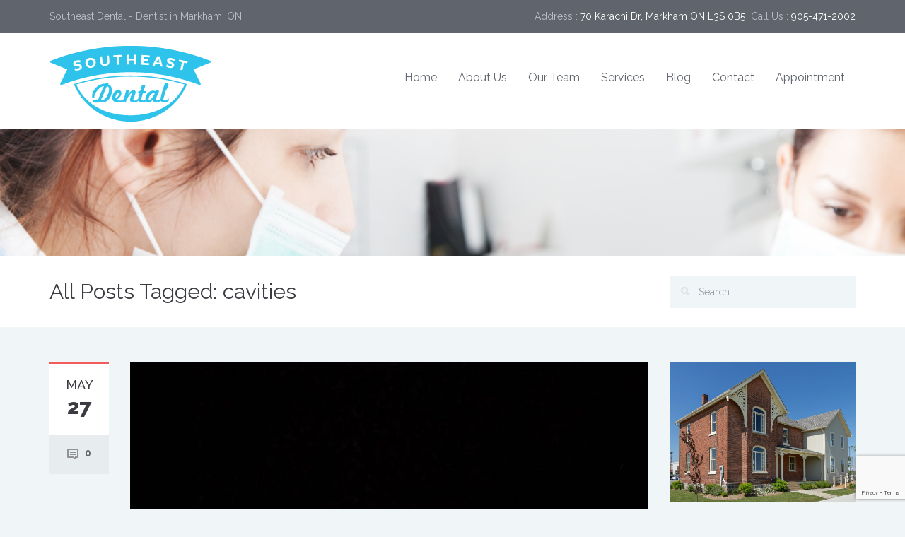

--- FILE ---
content_type: text/html; charset=UTF-8
request_url: https://southeastdental.ca/tag/cavities/
body_size: 12889
content:
<!DOCTYPE html>
<!--[if IE 7]><html class="ie ie7" lang="en-US"><![endif]-->
<!--[if IE 8]><html class="ie ie8" lang="en-US"><![endif]-->
<!--[if !(IE 7) | !(IE 8) ]><!--><html lang="en-US"><!--<![endif]-->
<head>
    <meta charset="UTF-8">
    <meta name="viewport" content="width=device-width, initial-scale=1.0">
    <link rel="profile" href="http://gmpg.org/xfn/11">
    <meta name="format-detection" content="telephone=no"/>
	    <link rel="alternate" type="application/rss+xml" title="Southeast Dental" href="https://southeastdental.ca/feed/"/>
    <link rel="alternate" type="application/atom+xml" title="Southeast Dental" href="https://southeastdental.ca/feed/atom/"/>
	<meta name='robots' content='noindex, follow' />

	<!-- This site is optimized with the Yoast SEO plugin v20.9 - https://yoast.com/wordpress/plugins/seo/ -->
	<title>cavities Archives &bull; Southeast Dental</title>
	<meta property="og:locale" content="en_US" />
	<meta property="og:type" content="article" />
	<meta property="og:title" content="cavities Archives &bull; Southeast Dental" />
	<meta property="og:url" content="https://southeastdental.ca/tag/cavities/" />
	<meta property="og:site_name" content="Southeast Dental" />
	<meta name="twitter:card" content="summary_large_image" />
	<meta name="twitter:site" content="@southeastdentl" />
	<script type="application/ld+json" class="yoast-schema-graph">{"@context":"https://schema.org","@graph":[{"@type":"CollectionPage","@id":"https://southeastdental.ca/tag/cavities/","url":"https://southeastdental.ca/tag/cavities/","name":"cavities Archives &bull; Southeast Dental","isPartOf":{"@id":"https://southeastdental.ca/#website"},"primaryImageOfPage":{"@id":"https://southeastdental.ca/tag/cavities/#primaryimage"},"image":{"@id":"https://southeastdental.ca/tag/cavities/#primaryimage"},"thumbnailUrl":"https://southeastdental.ca/wp-content/uploads/2017/05/the-truth-about-sugar.jpg","breadcrumb":{"@id":"https://southeastdental.ca/tag/cavities/#breadcrumb"},"inLanguage":"en-US"},{"@type":"ImageObject","inLanguage":"en-US","@id":"https://southeastdental.ca/tag/cavities/#primaryimage","url":"https://southeastdental.ca/wp-content/uploads/2017/05/the-truth-about-sugar.jpg","contentUrl":"https://southeastdental.ca/wp-content/uploads/2017/05/the-truth-about-sugar.jpg","width":1920,"height":1279},{"@type":"BreadcrumbList","@id":"https://southeastdental.ca/tag/cavities/#breadcrumb","itemListElement":[{"@type":"ListItem","position":1,"name":"Home","item":"https://southeastdental.ca/"},{"@type":"ListItem","position":2,"name":"cavities"}]},{"@type":"WebSite","@id":"https://southeastdental.ca/#website","url":"https://southeastdental.ca/","name":"Southeast Dental","description":"Dentistry with the Comfort of Home","potentialAction":[{"@type":"SearchAction","target":{"@type":"EntryPoint","urlTemplate":"https://southeastdental.ca/?s={search_term_string}"},"query-input":"required name=search_term_string"}],"inLanguage":"en-US"}]}</script>
	<!-- / Yoast SEO plugin. -->


<link rel='dns-prefetch' href='//fonts.googleapis.com' />
<link rel="alternate" type="application/rss+xml" title="Southeast Dental &raquo; Feed" href="https://southeastdental.ca/feed/" />
<link rel="alternate" type="application/rss+xml" title="Southeast Dental &raquo; Comments Feed" href="https://southeastdental.ca/comments/feed/" />
<link rel="alternate" type="application/rss+xml" title="Southeast Dental &raquo; cavities Tag Feed" href="https://southeastdental.ca/tag/cavities/feed/" />
<script type="text/javascript">
window._wpemojiSettings = {"baseUrl":"https:\/\/s.w.org\/images\/core\/emoji\/14.0.0\/72x72\/","ext":".png","svgUrl":"https:\/\/s.w.org\/images\/core\/emoji\/14.0.0\/svg\/","svgExt":".svg","source":{"concatemoji":"https:\/\/southeastdental.ca\/wp-includes\/js\/wp-emoji-release.min.js?ver=6.2.8"}};
/*! This file is auto-generated */
!function(e,a,t){var n,r,o,i=a.createElement("canvas"),p=i.getContext&&i.getContext("2d");function s(e,t){p.clearRect(0,0,i.width,i.height),p.fillText(e,0,0);e=i.toDataURL();return p.clearRect(0,0,i.width,i.height),p.fillText(t,0,0),e===i.toDataURL()}function c(e){var t=a.createElement("script");t.src=e,t.defer=t.type="text/javascript",a.getElementsByTagName("head")[0].appendChild(t)}for(o=Array("flag","emoji"),t.supports={everything:!0,everythingExceptFlag:!0},r=0;r<o.length;r++)t.supports[o[r]]=function(e){if(p&&p.fillText)switch(p.textBaseline="top",p.font="600 32px Arial",e){case"flag":return s("\ud83c\udff3\ufe0f\u200d\u26a7\ufe0f","\ud83c\udff3\ufe0f\u200b\u26a7\ufe0f")?!1:!s("\ud83c\uddfa\ud83c\uddf3","\ud83c\uddfa\u200b\ud83c\uddf3")&&!s("\ud83c\udff4\udb40\udc67\udb40\udc62\udb40\udc65\udb40\udc6e\udb40\udc67\udb40\udc7f","\ud83c\udff4\u200b\udb40\udc67\u200b\udb40\udc62\u200b\udb40\udc65\u200b\udb40\udc6e\u200b\udb40\udc67\u200b\udb40\udc7f");case"emoji":return!s("\ud83e\udef1\ud83c\udffb\u200d\ud83e\udef2\ud83c\udfff","\ud83e\udef1\ud83c\udffb\u200b\ud83e\udef2\ud83c\udfff")}return!1}(o[r]),t.supports.everything=t.supports.everything&&t.supports[o[r]],"flag"!==o[r]&&(t.supports.everythingExceptFlag=t.supports.everythingExceptFlag&&t.supports[o[r]]);t.supports.everythingExceptFlag=t.supports.everythingExceptFlag&&!t.supports.flag,t.DOMReady=!1,t.readyCallback=function(){t.DOMReady=!0},t.supports.everything||(n=function(){t.readyCallback()},a.addEventListener?(a.addEventListener("DOMContentLoaded",n,!1),e.addEventListener("load",n,!1)):(e.attachEvent("onload",n),a.attachEvent("onreadystatechange",function(){"complete"===a.readyState&&t.readyCallback()})),(e=t.source||{}).concatemoji?c(e.concatemoji):e.wpemoji&&e.twemoji&&(c(e.twemoji),c(e.wpemoji)))}(window,document,window._wpemojiSettings);
</script>
<style type="text/css">
img.wp-smiley,
img.emoji {
	display: inline !important;
	border: none !important;
	box-shadow: none !important;
	height: 1em !important;
	width: 1em !important;
	margin: 0 0.07em !important;
	vertical-align: -0.1em !important;
	background: none !important;
	padding: 0 !important;
}
</style>
	<link rel='stylesheet' id='wp-block-library-css' href='https://southeastdental.ca/wp-includes/css/dist/block-library/style.min.css?ver=6.2.8' type='text/css' media='all' />
<link rel='stylesheet' id='classic-theme-styles-css' href='https://southeastdental.ca/wp-includes/css/classic-themes.min.css?ver=6.2.8' type='text/css' media='all' />
<style id='global-styles-inline-css' type='text/css'>
body{--wp--preset--color--black: #000000;--wp--preset--color--cyan-bluish-gray: #abb8c3;--wp--preset--color--white: #ffffff;--wp--preset--color--pale-pink: #f78da7;--wp--preset--color--vivid-red: #cf2e2e;--wp--preset--color--luminous-vivid-orange: #ff6900;--wp--preset--color--luminous-vivid-amber: #fcb900;--wp--preset--color--light-green-cyan: #7bdcb5;--wp--preset--color--vivid-green-cyan: #00d084;--wp--preset--color--pale-cyan-blue: #8ed1fc;--wp--preset--color--vivid-cyan-blue: #0693e3;--wp--preset--color--vivid-purple: #9b51e0;--wp--preset--gradient--vivid-cyan-blue-to-vivid-purple: linear-gradient(135deg,rgba(6,147,227,1) 0%,rgb(155,81,224) 100%);--wp--preset--gradient--light-green-cyan-to-vivid-green-cyan: linear-gradient(135deg,rgb(122,220,180) 0%,rgb(0,208,130) 100%);--wp--preset--gradient--luminous-vivid-amber-to-luminous-vivid-orange: linear-gradient(135deg,rgba(252,185,0,1) 0%,rgba(255,105,0,1) 100%);--wp--preset--gradient--luminous-vivid-orange-to-vivid-red: linear-gradient(135deg,rgba(255,105,0,1) 0%,rgb(207,46,46) 100%);--wp--preset--gradient--very-light-gray-to-cyan-bluish-gray: linear-gradient(135deg,rgb(238,238,238) 0%,rgb(169,184,195) 100%);--wp--preset--gradient--cool-to-warm-spectrum: linear-gradient(135deg,rgb(74,234,220) 0%,rgb(151,120,209) 20%,rgb(207,42,186) 40%,rgb(238,44,130) 60%,rgb(251,105,98) 80%,rgb(254,248,76) 100%);--wp--preset--gradient--blush-light-purple: linear-gradient(135deg,rgb(255,206,236) 0%,rgb(152,150,240) 100%);--wp--preset--gradient--blush-bordeaux: linear-gradient(135deg,rgb(254,205,165) 0%,rgb(254,45,45) 50%,rgb(107,0,62) 100%);--wp--preset--gradient--luminous-dusk: linear-gradient(135deg,rgb(255,203,112) 0%,rgb(199,81,192) 50%,rgb(65,88,208) 100%);--wp--preset--gradient--pale-ocean: linear-gradient(135deg,rgb(255,245,203) 0%,rgb(182,227,212) 50%,rgb(51,167,181) 100%);--wp--preset--gradient--electric-grass: linear-gradient(135deg,rgb(202,248,128) 0%,rgb(113,206,126) 100%);--wp--preset--gradient--midnight: linear-gradient(135deg,rgb(2,3,129) 0%,rgb(40,116,252) 100%);--wp--preset--duotone--dark-grayscale: url('#wp-duotone-dark-grayscale');--wp--preset--duotone--grayscale: url('#wp-duotone-grayscale');--wp--preset--duotone--purple-yellow: url('#wp-duotone-purple-yellow');--wp--preset--duotone--blue-red: url('#wp-duotone-blue-red');--wp--preset--duotone--midnight: url('#wp-duotone-midnight');--wp--preset--duotone--magenta-yellow: url('#wp-duotone-magenta-yellow');--wp--preset--duotone--purple-green: url('#wp-duotone-purple-green');--wp--preset--duotone--blue-orange: url('#wp-duotone-blue-orange');--wp--preset--font-size--small: 13px;--wp--preset--font-size--medium: 20px;--wp--preset--font-size--large: 36px;--wp--preset--font-size--x-large: 42px;--wp--preset--spacing--20: 0.44rem;--wp--preset--spacing--30: 0.67rem;--wp--preset--spacing--40: 1rem;--wp--preset--spacing--50: 1.5rem;--wp--preset--spacing--60: 2.25rem;--wp--preset--spacing--70: 3.38rem;--wp--preset--spacing--80: 5.06rem;--wp--preset--shadow--natural: 6px 6px 9px rgba(0, 0, 0, 0.2);--wp--preset--shadow--deep: 12px 12px 50px rgba(0, 0, 0, 0.4);--wp--preset--shadow--sharp: 6px 6px 0px rgba(0, 0, 0, 0.2);--wp--preset--shadow--outlined: 6px 6px 0px -3px rgba(255, 255, 255, 1), 6px 6px rgba(0, 0, 0, 1);--wp--preset--shadow--crisp: 6px 6px 0px rgba(0, 0, 0, 1);}:where(.is-layout-flex){gap: 0.5em;}body .is-layout-flow > .alignleft{float: left;margin-inline-start: 0;margin-inline-end: 2em;}body .is-layout-flow > .alignright{float: right;margin-inline-start: 2em;margin-inline-end: 0;}body .is-layout-flow > .aligncenter{margin-left: auto !important;margin-right: auto !important;}body .is-layout-constrained > .alignleft{float: left;margin-inline-start: 0;margin-inline-end: 2em;}body .is-layout-constrained > .alignright{float: right;margin-inline-start: 2em;margin-inline-end: 0;}body .is-layout-constrained > .aligncenter{margin-left: auto !important;margin-right: auto !important;}body .is-layout-constrained > :where(:not(.alignleft):not(.alignright):not(.alignfull)){max-width: var(--wp--style--global--content-size);margin-left: auto !important;margin-right: auto !important;}body .is-layout-constrained > .alignwide{max-width: var(--wp--style--global--wide-size);}body .is-layout-flex{display: flex;}body .is-layout-flex{flex-wrap: wrap;align-items: center;}body .is-layout-flex > *{margin: 0;}:where(.wp-block-columns.is-layout-flex){gap: 2em;}.has-black-color{color: var(--wp--preset--color--black) !important;}.has-cyan-bluish-gray-color{color: var(--wp--preset--color--cyan-bluish-gray) !important;}.has-white-color{color: var(--wp--preset--color--white) !important;}.has-pale-pink-color{color: var(--wp--preset--color--pale-pink) !important;}.has-vivid-red-color{color: var(--wp--preset--color--vivid-red) !important;}.has-luminous-vivid-orange-color{color: var(--wp--preset--color--luminous-vivid-orange) !important;}.has-luminous-vivid-amber-color{color: var(--wp--preset--color--luminous-vivid-amber) !important;}.has-light-green-cyan-color{color: var(--wp--preset--color--light-green-cyan) !important;}.has-vivid-green-cyan-color{color: var(--wp--preset--color--vivid-green-cyan) !important;}.has-pale-cyan-blue-color{color: var(--wp--preset--color--pale-cyan-blue) !important;}.has-vivid-cyan-blue-color{color: var(--wp--preset--color--vivid-cyan-blue) !important;}.has-vivid-purple-color{color: var(--wp--preset--color--vivid-purple) !important;}.has-black-background-color{background-color: var(--wp--preset--color--black) !important;}.has-cyan-bluish-gray-background-color{background-color: var(--wp--preset--color--cyan-bluish-gray) !important;}.has-white-background-color{background-color: var(--wp--preset--color--white) !important;}.has-pale-pink-background-color{background-color: var(--wp--preset--color--pale-pink) !important;}.has-vivid-red-background-color{background-color: var(--wp--preset--color--vivid-red) !important;}.has-luminous-vivid-orange-background-color{background-color: var(--wp--preset--color--luminous-vivid-orange) !important;}.has-luminous-vivid-amber-background-color{background-color: var(--wp--preset--color--luminous-vivid-amber) !important;}.has-light-green-cyan-background-color{background-color: var(--wp--preset--color--light-green-cyan) !important;}.has-vivid-green-cyan-background-color{background-color: var(--wp--preset--color--vivid-green-cyan) !important;}.has-pale-cyan-blue-background-color{background-color: var(--wp--preset--color--pale-cyan-blue) !important;}.has-vivid-cyan-blue-background-color{background-color: var(--wp--preset--color--vivid-cyan-blue) !important;}.has-vivid-purple-background-color{background-color: var(--wp--preset--color--vivid-purple) !important;}.has-black-border-color{border-color: var(--wp--preset--color--black) !important;}.has-cyan-bluish-gray-border-color{border-color: var(--wp--preset--color--cyan-bluish-gray) !important;}.has-white-border-color{border-color: var(--wp--preset--color--white) !important;}.has-pale-pink-border-color{border-color: var(--wp--preset--color--pale-pink) !important;}.has-vivid-red-border-color{border-color: var(--wp--preset--color--vivid-red) !important;}.has-luminous-vivid-orange-border-color{border-color: var(--wp--preset--color--luminous-vivid-orange) !important;}.has-luminous-vivid-amber-border-color{border-color: var(--wp--preset--color--luminous-vivid-amber) !important;}.has-light-green-cyan-border-color{border-color: var(--wp--preset--color--light-green-cyan) !important;}.has-vivid-green-cyan-border-color{border-color: var(--wp--preset--color--vivid-green-cyan) !important;}.has-pale-cyan-blue-border-color{border-color: var(--wp--preset--color--pale-cyan-blue) !important;}.has-vivid-cyan-blue-border-color{border-color: var(--wp--preset--color--vivid-cyan-blue) !important;}.has-vivid-purple-border-color{border-color: var(--wp--preset--color--vivid-purple) !important;}.has-vivid-cyan-blue-to-vivid-purple-gradient-background{background: var(--wp--preset--gradient--vivid-cyan-blue-to-vivid-purple) !important;}.has-light-green-cyan-to-vivid-green-cyan-gradient-background{background: var(--wp--preset--gradient--light-green-cyan-to-vivid-green-cyan) !important;}.has-luminous-vivid-amber-to-luminous-vivid-orange-gradient-background{background: var(--wp--preset--gradient--luminous-vivid-amber-to-luminous-vivid-orange) !important;}.has-luminous-vivid-orange-to-vivid-red-gradient-background{background: var(--wp--preset--gradient--luminous-vivid-orange-to-vivid-red) !important;}.has-very-light-gray-to-cyan-bluish-gray-gradient-background{background: var(--wp--preset--gradient--very-light-gray-to-cyan-bluish-gray) !important;}.has-cool-to-warm-spectrum-gradient-background{background: var(--wp--preset--gradient--cool-to-warm-spectrum) !important;}.has-blush-light-purple-gradient-background{background: var(--wp--preset--gradient--blush-light-purple) !important;}.has-blush-bordeaux-gradient-background{background: var(--wp--preset--gradient--blush-bordeaux) !important;}.has-luminous-dusk-gradient-background{background: var(--wp--preset--gradient--luminous-dusk) !important;}.has-pale-ocean-gradient-background{background: var(--wp--preset--gradient--pale-ocean) !important;}.has-electric-grass-gradient-background{background: var(--wp--preset--gradient--electric-grass) !important;}.has-midnight-gradient-background{background: var(--wp--preset--gradient--midnight) !important;}.has-small-font-size{font-size: var(--wp--preset--font-size--small) !important;}.has-medium-font-size{font-size: var(--wp--preset--font-size--medium) !important;}.has-large-font-size{font-size: var(--wp--preset--font-size--large) !important;}.has-x-large-font-size{font-size: var(--wp--preset--font-size--x-large) !important;}
.wp-block-navigation a:where(:not(.wp-element-button)){color: inherit;}
:where(.wp-block-columns.is-layout-flex){gap: 2em;}
.wp-block-pullquote{font-size: 1.5em;line-height: 1.6;}
</style>
<link rel='stylesheet' id='contact-form-7-css' href='https://southeastdental.ca/wp-content/plugins/contact-form-7/includes/css/styles.css?ver=5.7.7' type='text/css' media='all' />
<link rel='stylesheet' id='rs-plugin-settings-css' href='https://southeastdental.ca/wp-content/plugins/revslider/public/assets/css/rs6.css?ver=6.1.1' type='text/css' media='all' />
<style id='rs-plugin-settings-inline-css' type='text/css'>
.tp-caption.roundedimage img{-webkit-border-radius:300px;  -moz-border-radius:300px;  border-radius:300px}.tp-button.red{background-color:#f15b5a; background-image:none; font-size:18px; color:#fff; padding:15px 30px; text-shadow:none; letter-spacing:1px;  -webkit-border-radius:0;  -moz-border-radius:0;  border-radius:0; -webkit-box-shadow:0px 0px 0px 0px #f15b5a;-moz-box-shadow:0px 0px 0px 0px #f15b5a;box-shadow:0px 0px 0px 0px #f15b5a}.tp-button.red:hover{background-color:#3a3c41;  -webkit-box-shadow:0px 0px 0px 0px #3a3c41;-moz-box-shadow:0px 0px 0px 0px #3a3c41;box-shadow:0px 0px 0px 0px #3a3c41}
</style>
<link rel='stylesheet' id='wpemailcapturestyles-css' href='https://southeastdental.ca/wp-content/plugins/wp-email-capture/inc/css/wp-email-capture-styles.css?ver=3.11.1' type='text/css' media='all' />
<link rel='stylesheet' id='inspiry-google-fonts-css' href='//fonts.googleapis.com/css?family=Raleway%3A400%2C100%2C200%2C300%2C500%2C600%2C700%2C800%2C900%7CDroid+Serif%3A400%2C700%2C400italic%2C700italic&#038;subset=latin%2Clatin-ext&#038;ver=2.0.0' type='text/css' media='all' />
<link rel='stylesheet' id='font-awesome-css-css' href='https://southeastdental.ca/wp-content/themes/inspiry-medicalpress/common/css/fontawesome-all.min.css?ver=5.0.8' type='text/css' media='all' />
<link rel='stylesheet' id='swipebox-css-css' href='https://southeastdental.ca/wp-content/themes/inspiry-medicalpress/common/js/vendors/swipebox/swipebox.css?ver=1.2.1' type='text/css' media='all' />
<link rel='stylesheet' id='animations-css-css' href='https://southeastdental.ca/wp-content/themes/inspiry-medicalpress/common/css/animations.css?ver=1.0' type='text/css' media='all' />
<link rel='stylesheet' id='meanmenu-css-css' href='https://southeastdental.ca/wp-content/themes/inspiry-medicalpress/common/js/vendors/meanmenu/meanmenu.css?ver=2.0.6' type='text/css' media='all' />
<link rel='stylesheet' id='flexslider-css-css' href='https://southeastdental.ca/wp-content/themes/inspiry-medicalpress/common/js/vendors/flexslider/flexslider.css?ver=2.3.0' type='text/css' media='all' />
<link rel='stylesheet' id='datepicker-css-css' href='https://southeastdental.ca/wp-content/themes/inspiry-medicalpress/common/css/datepicker.css?ver=1.10.4' type='text/css' media='all' />
<link rel='stylesheet' id='select2-css' href='https://southeastdental.ca/wp-content/themes/inspiry-medicalpress/common/js/vendors/select2/select2.min.css?ver=4.0.3' type='text/css' media='all' />
<link rel='stylesheet' id='bootstrap-css-css' href='https://southeastdental.ca/wp-content/themes/inspiry-medicalpress/assets/default/css/bootstrap.css?ver=3.0' type='text/css' media='all' />
<link rel='stylesheet' id='custom-responsive-css-css' href='https://southeastdental.ca/wp-content/themes/inspiry-medicalpress/assets/default/css/custom-responsive.css?ver=1.0' type='text/css' media='all' />
<link rel='stylesheet' id='main-css-css' href='https://southeastdental.ca/wp-content/themes/inspiry-medicalpress/assets/default/css/main.css?ver=1.0' type='text/css' media='all' />
<link rel='stylesheet' id='parent-default-css' href='https://southeastdental.ca/wp-content/themes/inspiry-medicalpress/style.css?ver=6.2.8' type='text/css' media='all' />
<link rel='stylesheet' id='parent-custom-css' href='https://southeastdental.ca/wp-content/themes/inspiry-medicalpress/common/css/custom.css?ver=1.2' type='text/css' media='all' />
<link rel='stylesheet' id='child-default-css' href='https://southeastdental.ca/wp-content/themes/inspiry-medicalpress-child/style.css?ver=1.1' type='text/css' media='all' />
<link rel='stylesheet' id='child-custom-css' href='https://southeastdental.ca/wp-content/themes/inspiry-medicalpress-child/child-custom.css?ver=1.1' type='text/css' media='all' />
<script type='text/javascript' src='https://southeastdental.ca/wp-includes/js/jquery/jquery.min.js?ver=3.6.4' id='jquery-core-js'></script>
<script type='text/javascript' src='https://southeastdental.ca/wp-includes/js/jquery/jquery-migrate.min.js?ver=3.4.0' id='jquery-migrate-js'></script>
<script type='text/javascript' src='https://southeastdental.ca/wp-content/plugins/revslider/public/assets/js/revolution.tools.min.js?ver=6.0' id='tp-tools-js'></script>
<script type='text/javascript' src='https://southeastdental.ca/wp-content/plugins/revslider/public/assets/js/rs6.min.js?ver=6.1.1' id='revmin-js'></script>
<link rel="https://api.w.org/" href="https://southeastdental.ca/wp-json/" /><link rel="alternate" type="application/json" href="https://southeastdental.ca/wp-json/wp/v2/tags/64" /><link rel="EditURI" type="application/rsd+xml" title="RSD" href="https://southeastdental.ca/xmlrpc.php?rsd" />
<link rel="wlwmanifest" type="application/wlwmanifest+xml" href="https://southeastdental.ca/wp-includes/wlwmanifest.xml" />
<meta name="generator" content="WordPress 6.2.8" />

<style type='text/css' id='quick-css'>
#header {padding: 10px;}
.hourswidgetrow {width: 100%; border-bottom: 1px solid #CCC; display: inline-block; padding-bottom: 5px;}
.hoursdaytxt{float: left;}
.hourstimetxt{float: right;}
#wp_email_capture_widget_class-2 > p {display: none;}
#wp_email_capture_widget_class-3 > p {display: none;}
.footer-bottom a {color: #7a7d86;}
.footer-bottom a:hover {color: #FFF;}
</style>

<!--[if lt IE 9]><script src="http://html5shim.googlecode.com/svn/trunk/html5.js"></script><script src="https://southeastdental.ca/wp-content/themes/inspiry-medicalpress/assets/defaultjs/vendors/respond.min.js"></script><![endif]--><meta name="generator" content="Powered by Slider Revolution 6.1.1 - responsive, Mobile-Friendly Slider Plugin for WordPress with comfortable drag and drop interface." />
<script type="text/javascript">function setREVStartSize(a){try{var b,c=document.getElementById(a.c).parentNode.offsetWidth;if(c=0===c||isNaN(c)?window.innerWidth:c,a.tabw=void 0===a.tabw?0:parseInt(a.tabw),a.thumbw=void 0===a.thumbw?0:parseInt(a.thumbw),a.tabh=void 0===a.tabh?0:parseInt(a.tabh),a.thumbh=void 0===a.thumbh?0:parseInt(a.thumbh),a.tabhide=void 0===a.tabhide?0:parseInt(a.tabhide),a.thumbhide=void 0===a.thumbhide?0:parseInt(a.thumbhide),a.mh=void 0===a.mh||""==a.mh?0:a.mh,"fullscreen"===a.layout||"fullscreen"===a.l)b=Math.max(a.mh,window.innerHeight);else{for(var d in a.gw=Array.isArray(a.gw)?a.gw:[a.gw],a.rl)(void 0===a.gw[d]||0===a.gw[d])&&(a.gw[d]=a.gw[d-1]);for(var d in a.gh=void 0===a.el||""===a.el||Array.isArray(a.el)&&0==a.el.length?a.gh:a.el,a.gh=Array.isArray(a.gh)?a.gh:[a.gh],a.rl)(void 0===a.gh[d]||0===a.gh[d])&&(a.gh[d]=a.gh[d-1]);var e,f=Array(a.rl.length),g=0;for(var d in a.tabw=a.tabhide>=c?0:a.tabw,a.thumbw=a.thumbhide>=c?0:a.thumbw,a.tabh=a.tabhide>=c?0:a.tabh,a.thumbh=a.thumbhide>=c?0:a.thumbh,a.rl)f[d]=a.rl[d]<window.innerWidth?0:a.rl[d];for(var d in e=f[0],f)e>f[d]&&0<f[d]&&(e=f[d],g=d);var h=c>a.gw[g]+a.tabw+a.thumbw?1:(c-(a.tabw+a.thumbw))/a.gw[g];b=a.gh[g]*h+(a.tabh+a.thumbh)}void 0===window.rs_init_css&&(window.rs_init_css=document.head.appendChild(document.createElement("style"))),document.getElementById(a.c).height=b,window.rs_init_css.innerHTML+="#"+a.c+"_wrapper { height: "+b+"px }"}catch(a){console.log("Failure at Presize of Slider:"+a)}};</script>
<style type="text/css" title="dynamic-css" class="options-output">nav.main-menu{margin-top:35px;}</style></head>
<body class="archive tag tag-cavities tag-64 inspiry-themes inspiry-medicalpress-theme">
<div id="page">
    	<div class="header-top clearfix">
		<div class="container">
			<div class="row">
				<div class="col-lg-5 col-md-5 ">
											<p>Southeast Dental - Dentist in Markham, ON</p>
										</div>
									<div class="col-lg-7 col-md-7  text-right">
												<p>
							Address : <span>70 Karachi Dr, Markham ON L3S 0B5</span><br class="visible-xs" />&nbsp;&nbsp;Call Us : <span>905-471-2002</span>						</p>
					</div>
								</div>
		</div>
	</div>
		<header id="header">
		<div class="container">
			<div class="row">
				<div class="col-lg-12 col-md-12 col-sm-12">

					<!-- Website Logo -->
					<div class="logo clearfix">
													<a href="https://southeastdental.ca/"><img alt="Southeast Dental" src="https://southeastdental.ca/wp-content/uploads/2014/11/southeast-dental-1.png"></a>
												</div>

					<!-- Main Navigation -->
					<nav class="main-menu">
						<ul id="menu-main-menu" class="header-nav clearfix"><li id="menu-item-212" class="menu-item menu-item-type-post_type menu-item-object-page menu-item-home menu-item-212"><a title="Home" href="https://southeastdental.ca/">Home</a></li>
<li id="menu-item-281" class="menu-item menu-item-type-post_type menu-item-object-page menu-item-281"><a title="About Us" href="https://southeastdental.ca/about-us/">About Us</a></li>
<li id="menu-item-216" class="menu-item menu-item-type-post_type menu-item-object-page menu-item-216"><a title="Our Team" href="https://southeastdental.ca/doctors/">Our Team</a></li>
<li id="menu-item-217" class="menu-item menu-item-type-post_type menu-item-object-page menu-item-has-children menu-item-217"><a title="Services" href="https://southeastdental.ca/markham-dental-services/">Services</a>
<ul class="sub-menu">
	<li id="menu-item-715" class="menu-item menu-item-type-post_type menu-item-object-service menu-item-715"><a title="General Dentistry" href="https://southeastdental.ca/service/markham-general-dentist/">General Dentistry</a></li>
	<li id="menu-item-728" class="menu-item menu-item-type-post_type menu-item-object-service menu-item-728"><a title="Emergency Dental Care" href="https://southeastdental.ca/service/markham-emergency-dentist/">Emergency Dental Care</a></li>
	<li id="menu-item-722" class="menu-item menu-item-type-post_type menu-item-object-service menu-item-722"><a title="Family Dentistry" href="https://southeastdental.ca/service/markham-family-dentistry/">Family Dentistry</a></li>
	<li id="menu-item-723" class="menu-item menu-item-type-post_type menu-item-object-service menu-item-723"><a title="Markham Cosmetic Dentist" href="https://southeastdental.ca/service/markham-cosmetic-dentistry/">Cosmetic Dentistry</a></li>
	<li id="menu-item-718" class="menu-item menu-item-type-post_type menu-item-object-service menu-item-718"><a title="Teeth Whitening" href="https://southeastdental.ca/service/markham-teeth-whitening/">Teeth Whitening</a></li>
	<li id="menu-item-724" class="menu-item menu-item-type-post_type menu-item-object-service menu-item-724"><a title="Restorative Dentistry" href="https://southeastdental.ca/service/restorative-dentistry/">Restorative Dentistry</a></li>
	<li id="menu-item-721" class="menu-item menu-item-type-post_type menu-item-object-service menu-item-721"><a title="Inlays and Onlays" href="https://southeastdental.ca/service/inlays-and-onlays/">Inlays and Onlays</a></li>
	<li id="menu-item-720" class="menu-item menu-item-type-post_type menu-item-object-service menu-item-720"><a title="Porcelain Crowns" href="https://southeastdental.ca/service/porcelain-crowns/">Porcelain Crowns</a></li>
	<li id="menu-item-719" class="menu-item menu-item-type-post_type menu-item-object-service menu-item-719"><a title="Porcelain Veneers" href="https://southeastdental.ca/service/porcelain-veneers/">Porcelain Veneers</a></li>
	<li id="menu-item-727" class="menu-item menu-item-type-post_type menu-item-object-service menu-item-727"><a title="Cosmetic Bonding" href="https://southeastdental.ca/service/cosmetic-bonding-markham/">Cosmetic Bonding</a></li>
	<li id="menu-item-726" class="menu-item menu-item-type-post_type menu-item-object-service menu-item-726"><a title="Dental Implants" href="https://southeastdental.ca/service/markham-dental-implants/">Dental Implants</a></li>
	<li id="menu-item-781" class="menu-item menu-item-type-post_type menu-item-object-service menu-item-781"><a href="https://southeastdental.ca/service/invisalign/">Invisalign</a></li>
	<li id="menu-item-784" class="menu-item menu-item-type-post_type menu-item-object-service menu-item-784"><a href="https://southeastdental.ca/service/healthy-smiles-ontario/">Healthy Smiles Ontario</a></li>
</ul>
</li>
<li id="menu-item-211" class="menu-item menu-item-type-post_type menu-item-object-page current_page_parent menu-item-211"><a title="Blog" href="https://southeastdental.ca/blog/">Blog</a></li>
<li id="menu-item-227" class="menu-item menu-item-type-post_type menu-item-object-page menu-item-227"><a title="Contact" href="https://southeastdental.ca/contact-markham-dentist/">Contact</a></li>
<li id="menu-item-230" class="menu-item menu-item-type-post_type menu-item-object-page menu-item-230"><a title="Appointment" href="https://southeastdental.ca/make-an-appointment/">Appointment</a></li>
</ul>					</nav>

					<div id="responsive-menu-container"></div>

				</div>
			</div>
		</div>
	</header>

<style>

@media (min-width: 768px) {
.home-features.appt-btn.clearfix {
display: none;
}
}

.features-intro.mobile-appt-btn.clearfix {
    margin: 0 0 20px;
}

</style>

<div class="home-features appt-btn clearfix" style="padding: 0;">
    <div class="container">
        <div class="row">
            <div class="col-sm-12 ">
                <div class="features-intro mobile-appt-btn clearfix">                
                    <a class="read-more" href="https://southeastdental.ca/make-an-appointment/" target="_blank">Book Appointment</a>                </div>
            </div>
            
        </div>
    </div>
</div>




	<!-- <div class="home-services clear fix" style="border-top: 1px solid #f7f7f7; padding: 45px 0;">
		<div class="container">
			<div class="row">
				<div class="col-lg-12 col-md-12 col-sm-12 ">
                    			<div class="slogan-section animated fadeInUp clearfix ae-animation-fadeInUp" style="margin-bottom: 0;">
						<h2>To Our Patients -<br><span>We're Open Now</span></h2>
						<p style="font-size: 18px;">On behalf of the entire team at Southeast Dental we sincerely hope that you and your family are in good health.  We are happy to inform you that we are now able to provide dental care once again.<br><br></p>
						<p style="font-size: 18px;">While many things have changed over the last few months, one thing has remained the same: our commitment to your health and safety. Our office has always followed strict infection control standards and in order to keep us all protected during this pandemic and in the future, we have updated our protocols. When we see you at your next appointment, things will be a little different but rest assured, it’s all in the best interest of our staff, patients and families. <a href="https://southeastdental.ca/media/pdfs/southeast-dental-back-to-office.pdf">Click here</a> to see how your next visit will look.<br><br></p>
						<p style="font-size: 18px;">We look forward to seeing you again soon. Please <strong>call or text us at 905-471-2002</strong> or email us at <a href="mailto: info@southeastdental.ca">info@southeastdental.ca</a> to book your next appointment.<br><br><a href="https://southeastdental.ca/media/pdfs/southeast-dental-back-to-office.pdf">Read Our Safety Protocols &raquo;</a></p>

					</div>
                		</div>
			</div>
		</div>
	</div> --> 
        <div class="banner clearfix" style="background-repeat: no-repeat; background-position: center top; background-image: url('https://southeastdental.ca/wp-content/themes/inspiry-medicalpress/assets/default/images/banner.jpg'); background-size: cover;"></div>
		
    <div class="page-top clearfix">
        <div class="container">
            <div class="row">
                <div class="col-lg-9 col-md-8 col-sm-7 ">
                    <h2 class="page-title">All Posts Tagged: cavities</h2>                </div>
                <div class="col-lg-3 col-md-4 col-sm-5 ">
                    <div id="search" class="widget clearfix">
    <form method="get" id="search-form" class="search-form" action="https://southeastdental.ca/">
        <div>
            <input type="text" value="" name="s" id="search-text" placeholder="Search"/>
            <input type="submit" id="search-submit" value=""/>
        </div>
    </form>
</div>                </div>
            </div>
        </div>
    </div>

    <div class="blog-page clearfix">
        <div class="container">
            <div class="row">
                <div class="col-lg-9 col-md-8 col-sm-12 ">
                    <div class="blog-post-listing clearfix">
                        <!-- Post -->
<article id="post-998" class="clearfix post-998 post type-post status-publish format-standard has-post-thumbnail hentry category-dental-tips tag-cavities tag-dental-health tag-markham tag-markham-dentist tag-sugar" >

    <!-- Post Date and Comments -->
    <div class="left_meta clearfix entry-meta">
        <time class="entry-date published updated" datetime="2017-05-27T13:26:47+00:00">May            <strong>27</strong></time>
        <span class="comments_count clearfix entry-comments-link"><a href="https://southeastdental.ca/dental-tips/truth-sugar-really-affects-teeth/#respond">0</a></span>
    </div>

    <!-- Post contents -->
    <div class="right-contents">
        <header class="entry-header">
                        <figure>
                <a href="https://southeastdental.ca/dental-tips/truth-sugar-really-affects-teeth/" title="The Truth About Sugar: How it Really Affects Your Teeth">
					<img width="732" height="488" src="https://southeastdental.ca/wp-content/uploads/2017/05/the-truth-about-sugar-732x488.jpg" class="attachment-blog-page size-blog-page wp-post-image" alt="" decoding="async" srcset="https://southeastdental.ca/wp-content/uploads/2017/05/the-truth-about-sugar-732x488.jpg 732w, https://southeastdental.ca/wp-content/uploads/2017/05/the-truth-about-sugar-300x200.jpg 300w, https://southeastdental.ca/wp-content/uploads/2017/05/the-truth-about-sugar-768x512.jpg 768w, https://southeastdental.ca/wp-content/uploads/2017/05/the-truth-about-sugar-1024x682.jpg 1024w, https://southeastdental.ca/wp-content/uploads/2017/05/the-truth-about-sugar-1140x759.jpg 1140w, https://southeastdental.ca/wp-content/uploads/2017/05/the-truth-about-sugar.jpg 1920w" sizes="(max-width: 732px) 100vw, 732px" />                </a>
            </figure>
			                <h3 class="entry-title"><a href="https://southeastdental.ca/dental-tips/truth-sugar-really-affects-teeth/" rel="bookmark">The Truth About Sugar: How it Really Affects Your Teeth</a></h3>
                <span class="entry-author" >
                    Posted by                    <span class="entry-author-link vcard">
                        <a class="url fn" href="https://southeastdental.ca/author/asuleman/" title="View all posts by Southeast Dental" rel="author">Southeast Dental</a>                    </span>
                </span>
                    </header>
                    <div class="entry-content">
                <p>We all know that <a href="https://southeastdental.ca/dental-tips/new-years-resolutions-eating-less-sugar-in-2016/">sugar is bad for us</a>, and especially bad for our teeth and overall dental health. But do you ever wonder why, exactly? There are actually a few different ways that sugar can be harmful to our oral health.</p>
            </div>
        <a class="read-more" href="https://southeastdental.ca/dental-tips/truth-sugar-really-affects-teeth/" rel="bookmark">Read More</a>    </div>
</article><!-- Post -->
<article id="post-946" class="clearfix post-946 post type-post status-publish format-standard has-post-thumbnail hentry category-family-health tag-cavities tag-cavity-prone tag-markham-dentist tag-oral-health" >

    <!-- Post Date and Comments -->
    <div class="left_meta clearfix entry-meta">
        <time class="entry-date published updated" datetime="2017-02-26T15:47:12+00:00">Feb            <strong>26</strong></time>
        <span class="comments_count clearfix entry-comments-link"><a href="https://southeastdental.ca/family-health/are-you-prone-to-cavities/#respond">0</a></span>
    </div>

    <!-- Post contents -->
    <div class="right-contents">
        <header class="entry-header">
                        <figure>
                <a href="https://southeastdental.ca/family-health/are-you-prone-to-cavities/" title="Are You Prone to Cavities?">
					<img width="732" height="488" src="https://southeastdental.ca/wp-content/uploads/2017/02/cavity-prone-732x488.jpg" class="attachment-blog-page size-blog-page wp-post-image" alt="" decoding="async" loading="lazy" srcset="https://southeastdental.ca/wp-content/uploads/2017/02/cavity-prone-732x488.jpg 732w, https://southeastdental.ca/wp-content/uploads/2017/02/cavity-prone-300x200.jpg 300w, https://southeastdental.ca/wp-content/uploads/2017/02/cavity-prone-768x512.jpg 768w, https://southeastdental.ca/wp-content/uploads/2017/02/cavity-prone-1024x683.jpg 1024w, https://southeastdental.ca/wp-content/uploads/2017/02/cavity-prone-1140x760.jpg 1140w, https://southeastdental.ca/wp-content/uploads/2017/02/cavity-prone.jpg 1920w" sizes="(max-width: 732px) 100vw, 732px" />                </a>
            </figure>
			                <h3 class="entry-title"><a href="https://southeastdental.ca/family-health/are-you-prone-to-cavities/" rel="bookmark">Are You Prone to Cavities?</a></h3>
                <span class="entry-author" >
                    Posted by                    <span class="entry-author-link vcard">
                        <a class="url fn" href="https://southeastdental.ca/author/asuleman/" title="View all posts by Southeast Dental" rel="author">Southeast Dental</a>                    </span>
                </span>
                    </header>
                    <div class="entry-content">
                <p>If you find that you’ve had <a href="https://southeastdental.ca/dental-tips/6-things-that-increase-chances-of-getting-cavities/">more cavities in your life</a> than your friends or family members, there are good reasons for it. The truth is, even those who strictly follow a proper daily dental hygiene routine can be more prone to cavities than others.</p>
<p>Here are a few reasons that some have more cavities more than others – do any of them apply to you?</p>
            </div>
        <a class="read-more" href="https://southeastdental.ca/family-health/are-you-prone-to-cavities/" rel="bookmark">Read More</a>    </div>
</article><!-- Post -->
<article id="post-882" class="clearfix post-882 post type-post status-publish format-standard has-post-thumbnail hentry category-dental-tips category-family-health tag-cavities tag-dental-health tag-dental-tips-2 tag-markham-dentist" >

    <!-- Post Date and Comments -->
    <div class="left_meta clearfix entry-meta">
        <time class="entry-date published updated" datetime="2016-11-14T16:18:15+00:00">Nov            <strong>14</strong></time>
        <span class="comments_count clearfix entry-comments-link"><a href="https://southeastdental.ca/dental-tips/keeping-cavities-at-bay/#respond">0</a></span>
    </div>

    <!-- Post contents -->
    <div class="right-contents">
        <header class="entry-header">
                        <figure>
                <a href="https://southeastdental.ca/dental-tips/keeping-cavities-at-bay/" title="Keeping Cavities at Bay">
					<img width="732" height="551" src="https://southeastdental.ca/wp-content/uploads/2016/11/keepcavitiesatbay-732x551.jpg" class="attachment-blog-page size-blog-page wp-post-image" alt="" decoding="async" loading="lazy" srcset="https://southeastdental.ca/wp-content/uploads/2016/11/keepcavitiesatbay-732x551.jpg 732w, https://southeastdental.ca/wp-content/uploads/2016/11/keepcavitiesatbay-300x226.jpg 300w, https://southeastdental.ca/wp-content/uploads/2016/11/keepcavitiesatbay-768x578.jpg 768w, https://southeastdental.ca/wp-content/uploads/2016/11/keepcavitiesatbay-1024x770.jpg 1024w, https://southeastdental.ca/wp-content/uploads/2016/11/keepcavitiesatbay-1140x857.jpg 1140w, https://southeastdental.ca/wp-content/uploads/2016/11/keepcavitiesatbay.jpg 1920w" sizes="(max-width: 732px) 100vw, 732px" />                </a>
            </figure>
			                <h3 class="entry-title"><a href="https://southeastdental.ca/dental-tips/keeping-cavities-at-bay/" rel="bookmark">Keeping Cavities at Bay</a></h3>
                <span class="entry-author" >
                    Posted by                    <span class="entry-author-link vcard">
                        <a class="url fn" href="https://southeastdental.ca/author/asuleman/" title="View all posts by Southeast Dental" rel="author">Southeast Dental</a>                    </span>
                </span>
                    </header>
                    <div class="entry-content">
                <p>Preventing cavities is an important part of dental care. While there are many oral health issues we all work to keep from occurring, cavities are the number one reason most people make an effort to take proper care of their teeth. But there are different ways to help prevent cavities, and we want to ensure that you’re well-informed and ready to fight those dental caries!</p>
            </div>
        <a class="read-more" href="https://southeastdental.ca/dental-tips/keeping-cavities-at-bay/" rel="bookmark">Read More</a>    </div>
</article><!-- Post -->
<article id="post-795" class="clearfix post-795 post type-post status-publish format-standard has-post-thumbnail hentry category-dental-tips category-family-health tag-cavities tag-dental-health tag-markham-dentist tag-southeast-dental" >

    <!-- Post Date and Comments -->
    <div class="left_meta clearfix entry-meta">
        <time class="entry-date published updated" datetime="2016-03-23T18:35:38+00:00">Mar            <strong>23</strong></time>
        <span class="comments_count clearfix entry-comments-link"><a href="https://southeastdental.ca/dental-tips/6-things-that-increase-chances-of-getting-cavities/#respond">0</a></span>
    </div>

    <!-- Post contents -->
    <div class="right-contents">
        <header class="entry-header">
                        <figure>
                <a href="https://southeastdental.ca/dental-tips/6-things-that-increase-chances-of-getting-cavities/" title="6 Things That Increase Chances of Getting Cavities">
					<img width="732" height="717" src="https://southeastdental.ca/wp-content/uploads/2016/03/dentist-913014_1920-732x717.jpg" class="attachment-blog-page size-blog-page wp-post-image" alt="" decoding="async" loading="lazy" srcset="https://southeastdental.ca/wp-content/uploads/2016/03/dentist-913014_1920-732x717.jpg 732w, https://southeastdental.ca/wp-content/uploads/2016/03/dentist-913014_1920-300x294.jpg 300w, https://southeastdental.ca/wp-content/uploads/2016/03/dentist-913014_1920-768x752.jpg 768w, https://southeastdental.ca/wp-content/uploads/2016/03/dentist-913014_1920-1024x1003.jpg 1024w, https://southeastdental.ca/wp-content/uploads/2016/03/dentist-913014_1920-1140x1116.jpg 1140w, https://southeastdental.ca/wp-content/uploads/2016/03/dentist-913014_1920.jpg 1920w" sizes="(max-width: 732px) 100vw, 732px" />                </a>
            </figure>
			                <h3 class="entry-title"><a href="https://southeastdental.ca/dental-tips/6-things-that-increase-chances-of-getting-cavities/" rel="bookmark">6 Things That Increase Chances of Getting Cavities</a></h3>
                <span class="entry-author" >
                    Posted by                    <span class="entry-author-link vcard">
                        <a class="url fn" href="https://southeastdental.ca/author/asuleman/" title="View all posts by Southeast Dental" rel="author">Southeast Dental</a>                    </span>
                </span>
                    </header>
                    <div class="entry-content">
                <p>We take great care of our teeth for many reasons, and one of them is to prevent cavities. In <a href="https://southeastdental.ca/family-health/all-about-cavities/">one of our past blog posts</a>, we explained all about cavities and how they’re formed. This week, we’re letting you know about 6 things that can increase your chances of getting cavities – some you may have never thought of – to further prevent dental problems and to keep your smiles healthy.</p>
            </div>
        <a class="read-more" href="https://southeastdental.ca/dental-tips/6-things-that-increase-chances-of-getting-cavities/" rel="bookmark">Read More</a>    </div>
</article><!-- Post -->
<article id="post-617" class="clearfix post-617 post type-post status-publish format-standard has-post-thumbnail hentry category-family-health tag-cavities tag-dental-health tag-markham-dentist tag-scarborough-dentist tag-teeth" >

    <!-- Post Date and Comments -->
    <div class="left_meta clearfix entry-meta">
        <time class="entry-date published updated" datetime="2015-10-15T14:44:36+00:00">Oct            <strong>15</strong></time>
        <span class="comments_count clearfix entry-comments-link"><a href="https://southeastdental.ca/family-health/all-about-cavities/#respond">0</a></span>
    </div>

    <!-- Post contents -->
    <div class="right-contents">
        <header class="entry-header">
                        <figure>
                <a href="https://southeastdental.ca/family-health/all-about-cavities/" title="All About Cavities">
					<img width="732" height="447" src="https://southeastdental.ca/wp-content/uploads/2014/11/general-dentistry-southeast-dental-732x447.png" class="attachment-blog-page size-blog-page wp-post-image" alt="General Dentistry - Markham Scarborough - Southeast Dental" decoding="async" loading="lazy" srcset="https://southeastdental.ca/wp-content/uploads/2014/11/general-dentistry-southeast-dental-732x447.png 732w, https://southeastdental.ca/wp-content/uploads/2014/11/general-dentistry-southeast-dental-300x183.png 300w, https://southeastdental.ca/wp-content/uploads/2014/11/general-dentistry-southeast-dental.png 848w, https://southeastdental.ca/wp-content/uploads/2014/11/general-dentistry-southeast-dental-111x69.png 111w" sizes="(max-width: 732px) 100vw, 732px" />                </a>
            </figure>
			                <h3 class="entry-title"><a href="https://southeastdental.ca/family-health/all-about-cavities/" rel="bookmark">All About Cavities</a></h3>
                <span class="entry-author" >
                    Posted by                    <span class="entry-author-link vcard">
                        <a class="url fn" href="https://southeastdental.ca/author/asuleman/" title="View all posts by Southeast Dental" rel="author">Southeast Dental</a>                    </span>
                </span>
                    </header>
                    <div class="entry-content">
                <p>From a very young age, we’re taught to take good care of our teeth in order to prevent cavities from forming &#8211; kids will often brush their teeth furiously to avoid hearing the dentist say that scary word <a href="https://southeastdental.ca/service/general-dentist-markham/">at their next cleaning</a>. But most children, and even adults, don’t know exactly what a cavity is, what really causes it, or how to properly prevent it. So let’s get started on a cavity education:</p>
            </div>
        <a class="read-more" href="https://southeastdental.ca/family-health/all-about-cavities/" rel="bookmark">Read More</a>    </div>
</article><div class='pagination'></div>                    </div>
                </div>
                <div class="col-lg-3 col-md-4 col-sm-12 ">
                    <aside class="sidebar clearfix">
    <section id="widget_sp_image-2" class="widget widget_sp_image"><img width="1024" height="768" alt="Southeast Dental - Markham (Exterior)" class="attachment-full" style="max-width: 100%;" srcset="https://southeastdental.ca/wp-content/uploads/2014/11/southeast-dental-markham-exterior.jpg 1024w, https://southeastdental.ca/wp-content/uploads/2014/11/southeast-dental-markham-exterior-300x225.jpg 300w, https://southeastdental.ca/wp-content/uploads/2014/11/southeast-dental-markham-exterior-732x549.jpg 732w" sizes="(max-width: 1024px) 100vw, 1024px" src="https://southeastdental.ca/wp-content/uploads/2014/11/southeast-dental-markham-exterior.jpg" /></section><section id="text-4" class="widget widget_text"><h3 class="title">Southeast Dental</h3>			<div class="textwidget">70 Karachi Dr, Markham, ON L3S 0B5<br /><em>(the house in the Costco parking lot)</em><br />
<strong>Phone:</strong> 905-471-2002<br />
<strong>Fax:</strong> 905-471-3757<br />
<strong>Email:</strong> <a href="#">info@southeastdental.ca</a></div>
		</section><section id="text-3" class="widget widget_text"><h3 class="title">Office Hours</h3>			<div class="textwidget"><div class="hourswidgetrow">
<div class="hoursdaytxt"><p>Monday:</p></div>
<div class="hourstimetxt"><p>10am - 8pm</p></div>
</div>
<div class="hourswidgetrow">
<div class="hoursdaytxt"><p>Tuesday:</p></div>
<div class="hourstimetxt"><p>10am - 6pm</p></div>
</div>
<div class="hourswidgetrow">
<div class="hoursdaytxt"><p>Wednesday:</p></div>
<div class="hourstimetxt"><p>Closed</p></div>
</div>
<div class="hourswidgetrow">
<div class="hoursdaytxt"><p>Thursday:</p></div>
<div class="hourstimetxt"><p>10am - 6pm</p></div>
</div>
<div class="hourswidgetrow">
<div class="hoursdaytxt"><p>Friday:</p></div>
<div class="hourstimetxt"><p>10am - 5pm</p></div>
</div>
<div class="hourswidgetrow">
<div class="hoursdaytxt"><p>Saturday:</p></div>
<div class="hourstimetxt"><p>9am - 4pm</p></div>
</div>
<div class="hourswidgetrow">
<div class="hoursdaytxt"><p>Sunday:</p></div>
<div class="hourstimetxt"><p>10am - 4pm</p></div>
</div></div>
		</section><section id="tabs_widget-2" class="widget tabs-widget"><div class="tabs clearfix"><div class = "tab-head active"><h6>Popular</h6></div><div class = "tab-head "><h6>Latest</h6></div><div class = "tab-head "><h6>Comments</h6></div><div class="tabs-content clearfix">                    <div class="tab-post-listing clearfix">
                                                    <figure>
                                <a href="https://southeastdental.ca/fun-facts/dental-fingerprint/">
                                    <img width="150" height="150" src="https://southeastdental.ca/wp-content/uploads/2015/02/fun-facts-unique-fingerprint-southeast-dental-markham-150x150.jpg" class="tabs-thumb wp-post-image" alt="Fun Facts - Your Dental Fingerprint - Southeast Dental Markham" decoding="async" loading="lazy" srcset="https://southeastdental.ca/wp-content/uploads/2015/02/fun-facts-unique-fingerprint-southeast-dental-markham-150x150.jpg 150w, https://southeastdental.ca/wp-content/uploads/2015/02/fun-facts-unique-fingerprint-southeast-dental-markham-130x130.jpg 130w" sizes="(max-width: 150px) 100vw, 150px" />                                </a>
                            </figure>
                                                <div class="post-content">
                            <h6><a href="https://southeastdental.ca/fun-facts/dental-fingerprint/">Your Dental Fingerprint</a></h6>
                            <span>February 24, 2015</span>
                        </div>
                    </div>
                                    <div class="tab-post-listing clearfix">
                                                    <figure>
                                <a href="https://southeastdental.ca/dental-tips/what-children-want-to-know-about-loose-teeth/">
                                    <img width="150" height="150" src="https://southeastdental.ca/wp-content/uploads/2016/02/smile-954500_1280-150x150.jpg" class="tabs-thumb wp-post-image" alt="" decoding="async" loading="lazy" srcset="https://southeastdental.ca/wp-content/uploads/2016/02/smile-954500_1280-150x150.jpg 150w, https://southeastdental.ca/wp-content/uploads/2016/02/smile-954500_1280-130x130.jpg 130w" sizes="(max-width: 150px) 100vw, 150px" />                                </a>
                            </figure>
                                                <div class="post-content">
                            <h6><a href="https://southeastdental.ca/dental-tips/what-children-want-to-know-about-loose-teeth/">What Children Want to Know About Loose Teeth</a></h6>
                            <span>February 18, 2016</span>
                        </div>
                    </div>
                                    <div class="tab-post-listing clearfix">
                                                    <figure>
                                <a href="https://southeastdental.ca/dental-tips/daily-oral-hygiene-routine/">
                                    <img width="150" height="150" src="https://southeastdental.ca/wp-content/uploads/2017/01/your-daily-oral-hygiene-routine-150x150.jpg" class="tabs-thumb wp-post-image" alt="" decoding="async" loading="lazy" srcset="https://southeastdental.ca/wp-content/uploads/2017/01/your-daily-oral-hygiene-routine-150x150.jpg 150w, https://southeastdental.ca/wp-content/uploads/2017/01/your-daily-oral-hygiene-routine-130x130.jpg 130w" sizes="(max-width: 150px) 100vw, 150px" />                                </a>
                            </figure>
                                                <div class="post-content">
                            <h6><a href="https://southeastdental.ca/dental-tips/daily-oral-hygiene-routine/">Your Daily Oral Hygiene Routine</a></h6>
                            <span>January 24, 2017</span>
                        </div>
                    </div>
                </div><div class="tabs-content clearfix">                    <div class="tab-post-listing clearfix">
                                                    <figure>
                                <a href="https://southeastdental.ca/family-health/5-tips-for-dental-health-during-the-holidays/">
                                    <img width="150" height="150" src="https://southeastdental.ca/wp-content/uploads/2018/12/5-tips-for-the-holidays-150x150.jpg" class="tabs-thumb wp-post-image" alt="" decoding="async" loading="lazy" srcset="https://southeastdental.ca/wp-content/uploads/2018/12/5-tips-for-the-holidays-150x150.jpg 150w, https://southeastdental.ca/wp-content/uploads/2018/12/5-tips-for-the-holidays-130x130.jpg 130w" sizes="(max-width: 150px) 100vw, 150px" />                                </a>
                            </figure>
                                                <div class="post-content">
                            <h6><a href="https://southeastdental.ca/family-health/5-tips-for-dental-health-during-the-holidays/">5 Tips for Dental Health During the Holidays</a></h6>
                            <span>December 20, 2018</span>
                        </div>
                    </div>
                                    <div class="tab-post-listing clearfix">
                                                    <figure>
                                <a href="https://southeastdental.ca/family-health/pregnancy-dental-health/">
                                    <img width="150" height="150" src="https://southeastdental.ca/wp-content/uploads/2018/11/Southeast-Dental-November-Blog-150x150.jpg" class="tabs-thumb wp-post-image" alt="" decoding="async" loading="lazy" srcset="https://southeastdental.ca/wp-content/uploads/2018/11/Southeast-Dental-November-Blog-150x150.jpg 150w, https://southeastdental.ca/wp-content/uploads/2018/11/Southeast-Dental-November-Blog-130x130.jpg 130w" sizes="(max-width: 150px) 100vw, 150px" />                                </a>
                            </figure>
                                                <div class="post-content">
                            <h6><a href="https://southeastdental.ca/family-health/pregnancy-dental-health/">Pregnancy &#038; Dental Health</a></h6>
                            <span>November 11, 2018</span>
                        </div>
                    </div>
                                    <div class="tab-post-listing clearfix">
                                                    <figure>
                                <a href="https://southeastdental.ca/latest-news/a-healthy-halloween/">
                                    <img width="150" height="150" src="https://southeastdental.ca/wp-content/uploads/2018/10/Halloween-Candy-150x150.jpg" class="tabs-thumb wp-post-image" alt="" decoding="async" loading="lazy" srcset="https://southeastdental.ca/wp-content/uploads/2018/10/Halloween-Candy-150x150.jpg 150w, https://southeastdental.ca/wp-content/uploads/2018/10/Halloween-Candy-130x130.jpg 130w" sizes="(max-width: 150px) 100vw, 150px" />                                </a>
                            </figure>
                                                <div class="post-content">
                            <h6><a href="https://southeastdental.ca/latest-news/a-healthy-halloween/">A Healthy Halloween</a></h6>
                            <span>October 08, 2018</span>
                        </div>
                    </div>
                </div><div class="tabs-content clearfix"></div></div></section><section id="wp_email_capture_widget_class-3" class="widget widget_wp_email_capture_widget_class"><h3 class="title">Newsletter Sign-Up</h3><div class="textwidget"><p>Stay up-to-date with dental advice, tips and promotions from Southeast Dental in Markham.</p></div>	<div id="wp_email_capture" class="wp-email-capture wp-email-capture-widget wp-email-capture-widget-worldwide">
		<form name="wp_email_capture" class="wpec-class697a97899da96"  method="post" action="https://southeastdental.ca/">

			
			<label class="wp-email-capture-name wp-email-capture-label wp-email-capture-widget-worldwide wp-email-capture-name-widget wp-email-capture-name-label wp-email-capture-name-label-widget" for="wp-email-capture-name-widget">Name:</label> <input name="wp-email-capture-name" id="wp-email-capture-name-widget" type="text" class="wp-email-capture-name wp-email-capture-input wp-email-capture-widget-worldwide wp-email-capture-name-widget wp-email-capture-name-input wp-email-capture-name-input-widget" title="Name" /><br/>

			<label class="wp-email-capture-email wp-email-capture-label wp-email-capture-widget-worldwide wp-email-capture-email-widget wp-email-capture-email-label wp-email-capture-email-label-widget"  for="wp-email-capture-email-widget">Email:</label> <input name="wp-email-capture-email" id="wp-email-capture-email-widget" type="text" class="wp-email-capture-email wp-email-capture-input wp-email-capture-widget-worldwide wp-email-capture-email-widget wp-email-capture-email-input wp-email-capture-email-input-widget" title="Email" /><br/>

			
			<input type="hidden" name="wp_capture_action" value="1" />

							<input name='Submit' type='submit' value='Submit' class="wp-email-capture-submit wp-email-capture-widget-worldwide" />
			
		</form>

	</div>

	<p style='font-size:10px;'>Powered by <a href='https://www.wpemailcapture.com/' target='_blank'>WP Email Capture</a></p>
</section></aside>                </div>
            </div>
        </div>
    </div>


    <footer id="main-footer" class="site-footer clearfix">
	<div class="container">
		<div class="row">
			<div class="animated fadeInLeft col-lg-3 col-md-3 col-sm-6  ">
				<section id="text-2" class="widget widget_text"><h3 class="title">Southeast Dental</h3>			<div class="textwidget"><!-- <iframe src="https://www.google.com/maps/embed?pb=!1m14!1m8!1m3!1d5754.609674775451!2d-79.252636!3d43.84951!3m2!1i1024!2i768!4f13.1!3m3!1m2!1s0x89d4d6fbdd076e33%3A0x3a2304b20f704169!2s70+Karachi+Dr%2C+Markham%2C+ON+L3S+0B5%2C+Canada!5e0!3m2!1sen!2sus!4v1415757265052" width="100%" frameborder="0" style="border:0"></iframe> -->

<a href="https://www.google.ca/maps/place/70+Karachi+Dr,+Markham,+ON+L3S+0B6/@43.8495112,-79.2526032,17z/data=!3m1!4b1!4m2!3m1!1s0x89d4d6fbdd076e33:0x3a2304b20f704169?hl=en"><img src="https://southeastdental.ca/wp-content/uploads/2014/11/southeast-dental-markham-map.png" width="100%" height="150" style="border: 0;" /></a>
<br /><br />
70 Karachi Dr, Markham, ON L3S 0B5<br /><em>(the house in the Costco parking lot)</em><br /><strong>Phone:</strong> (905) 905-471-2002<br />
<strong>Email:</strong> <a href="#">info@southeastdental.ca</a></div>
		</section>			</div>

			<div class="animated fadeInLeft col-lg-3 col-md-3 col-sm-6  ">
				<section id="displaytweetswidget-3" class="widget widget_displaytweetswidget"><h3 class="title">Follow Us on Twitter</h3></section>			</div>

			<div class="clearfix visible-sm"></div>

			<div class="animated fadeInLeft col-lg-3 col-md-3 col-sm-6  ">
				
		<section id="recent-posts-3" class="widget widget_recent_entries">
		<h3 class="title">Recent Posts</h3>
		<ul>
											<li>
					<a href="https://southeastdental.ca/family-health/5-tips-for-dental-health-during-the-holidays/">5 Tips for Dental Health During the Holidays</a>
									</li>
											<li>
					<a href="https://southeastdental.ca/family-health/pregnancy-dental-health/">Pregnancy &#038; Dental Health</a>
									</li>
											<li>
					<a href="https://southeastdental.ca/latest-news/a-healthy-halloween/">A Healthy Halloween</a>
									</li>
											<li>
					<a href="https://southeastdental.ca/latest-news/dental-tips-for-back-to-school/">Dental Tips for Back to School</a>
									</li>
											<li>
					<a href="https://southeastdental.ca/dental-tips/the-real-benefits-of-flossing/">The Real Benefits of Flossing</a>
									</li>
					</ul>

		</section>			</div>

			<div class="animated fadeInLeft col-lg-3 col-md-3 col-sm-6  ">
				<section id="wp_email_capture_widget_class-2" class="widget widget_wp_email_capture_widget_class"><h3 class="title">Newsletter Sign Up</h3><div class="textwidget"><p>Stay up-to-date with dental advice, tips and promotions from Southeast Dental in Markham.</p></div>	<div id="wp_email_capture" class="wp-email-capture wp-email-capture-widget wp-email-capture-widget-worldwide">
		<form name="wp_email_capture" class="wpec-class697a9789bc8a0"  method="post" action="https://southeastdental.ca/">

			
			<label class="wp-email-capture-name wp-email-capture-label wp-email-capture-widget-worldwide wp-email-capture-name-widget wp-email-capture-name-label wp-email-capture-name-label-widget" for="wp-email-capture-name-widget">Name:</label> <input name="wp-email-capture-name" id="wp-email-capture-name-widget" type="text" class="wp-email-capture-name wp-email-capture-input wp-email-capture-widget-worldwide wp-email-capture-name-widget wp-email-capture-name-input wp-email-capture-name-input-widget" title="Name" /><br/>

			<label class="wp-email-capture-email wp-email-capture-label wp-email-capture-widget-worldwide wp-email-capture-email-widget wp-email-capture-email-label wp-email-capture-email-label-widget"  for="wp-email-capture-email-widget">Email:</label> <input name="wp-email-capture-email" id="wp-email-capture-email-widget" type="text" class="wp-email-capture-email wp-email-capture-input wp-email-capture-widget-worldwide wp-email-capture-email-widget wp-email-capture-email-input wp-email-capture-email-input-widget" title="Email" /><br/>

			
			<input type="hidden" name="wp_capture_action" value="1" />

							<input name='Submit' type='submit' value='Submit' class="wp-email-capture-submit wp-email-capture-widget-worldwide" />
			
		</form>

	</div>

	<p style='font-size:10px;'>Powered by <a href='https://www.wpemailcapture.com/' target='_blank'>WP Email Capture</a></p>
</section>			</div>

			<div class="col-lg-12 col-md-12 col-sm-12 ">
				<div class="footer-bottom animated fadeInDown clearfix">
					<div class="row">
													<div class="col-lg-7 col-md-7 col-sm-7 col-xs-12 ">
								<p>© Copyright 2018. Southeast Dental. All Rights Reserved. <a href="http://southeastdental.ca/privacy-policy/" class="footer-links">Privacy Policy</a>.</p>
							</div>
														<div class="col-lg-5 col-md-5 col-sm-5 col-xs-12  clearfix">
								<ul class="footer-social-nav list-unstyled clearfix"><li><a class="twitter" target="_blank" href="http://www.twitter.com/southeastdentl"><i class="fab fa-twitter"></i></a></li><li><a class="facebook" target="_blank" href="http://www.facebook.com/southeastdentalmarkham"><i class="fab fa-facebook"></i></a></li><li><a class="google" target="_blank" href="https://plus.google.com/117024910990415275187/about"><i class="fab fa-google-plus-g"></i></a></li></ul>							</div>
                        					</div>
				</div>
			</div>
		</div>
	</div>
</footer>
</div><!-- #page -->
<a id="scroll-top" class="scroll-top" href="#top"><i class="fa fa-chevron-up"></i></a>

<script type='text/javascript' id='quick-js'>
(function(i,s,o,g,r,a,m){i['GoogleAnalyticsObject']=r;i[r]=i[r]||function(){
  (i[r].q=i[r].q||[]).push(arguments)},i[r].l=1*new Date();a=s.createElement(o),
  m=s.getElementsByTagName(o)[0];a.async=1;a.src=g;m.parentNode.insertBefore(a,m)
  })(window,document,'script','//www.google-analytics.com/analytics.js','ga');

  ga('create', 'UA-56745355-1', 'auto');
  ga('send', 'pageview');
  

</script>

<script type='text/javascript' src='https://southeastdental.ca/wp-content/plugins/contact-form-7/includes/swv/js/index.js?ver=5.7.7' id='swv-js'></script>
<script type='text/javascript' id='contact-form-7-js-extra'>
/* <![CDATA[ */
var wpcf7 = {"api":{"root":"https:\/\/southeastdental.ca\/wp-json\/","namespace":"contact-form-7\/v1"}};
/* ]]> */
</script>
<script type='text/javascript' src='https://southeastdental.ca/wp-content/plugins/contact-form-7/includes/js/index.js?ver=5.7.7' id='contact-form-7-js'></script>
<script type='text/javascript' src='https://southeastdental.ca/wp-includes/js/jquery/ui/core.min.js?ver=1.13.2' id='jquery-ui-core-js'></script>
<script type='text/javascript' src='https://southeastdental.ca/wp-content/themes/inspiry-medicalpress/common/js/vendors/jquery.isotope.pkgd.min.js?ver=3.0.4' id='isotope-js'></script>
<script type='text/javascript' src='https://southeastdental.ca/wp-content/themes/inspiry-medicalpress/common/js/vendors/select2/select2.min.js?ver=4.0.3' id='select2-js-js'></script>
<script type='text/javascript' src='https://southeastdental.ca/wp-content/themes/inspiry-medicalpress/common/js/vendors/meanmenu/jquery.meanmenu.min.js?ver=2.0.6' id='meanmenu-js'></script>
<script type='text/javascript' src='https://southeastdental.ca/wp-content/themes/inspiry-medicalpress/common/js/vendors/jquery.validate.min.js?ver=1.11.1' id='validate-js'></script>
<script type='text/javascript' src='https://southeastdental.ca/wp-includes/js/jquery/jquery.form.min.js?ver=4.3.0' id='jquery-form-js'></script>
<script type='text/javascript' src='https://southeastdental.ca/wp-content/themes/inspiry-medicalpress/common/js/vendors/jquery.velocity.min.js?ver=0.0.0' id='velocity-js'></script>
<script type='text/javascript' src='https://southeastdental.ca/wp-includes/js/jquery/ui/datepicker.min.js?ver=1.13.2' id='jquery-ui-datepicker-js'></script>
<script type='text/javascript' id='jquery-ui-datepicker-js-after'>
jQuery(function(jQuery){jQuery.datepicker.setDefaults({"closeText":"Close","currentText":"Today","monthNames":["January","February","March","April","May","June","July","August","September","October","November","December"],"monthNamesShort":["Jan","Feb","Mar","Apr","May","Jun","Jul","Aug","Sep","Oct","Nov","Dec"],"nextText":"Next","prevText":"Previous","dayNames":["Sunday","Monday","Tuesday","Wednesday","Thursday","Friday","Saturday"],"dayNamesShort":["Sun","Mon","Tue","Wed","Thu","Fri","Sat"],"dayNamesMin":["S","M","T","W","T","F","S"],"dateFormat":"MM d, yy","firstDay":1,"isRTL":false});});
</script>
<script type='text/javascript' src='https://southeastdental.ca/wp-content/themes/inspiry-medicalpress/common/js/vendors/flexslider/jquery.flexslider-min.js?ver=2.3.0' id='flexslider-js'></script>
<script type='text/javascript' src='https://southeastdental.ca/wp-content/themes/inspiry-medicalpress/common/js/vendors/jquery.jplayer.min.js?ver=2.6.0' id='jplayer-js'></script>
<script type='text/javascript' src='https://southeastdental.ca/wp-content/themes/inspiry-medicalpress/assets/default/js/vendors/bootstrap.min.js?ver=3.1.0' id='bootstrap-js'></script>
<script type='text/javascript' src='https://southeastdental.ca/wp-content/themes/inspiry-medicalpress/common/js/vendors/jquery.appear.js?ver=0.3.3' id='appear-js'></script>
<script type='text/javascript' src='https://southeastdental.ca/wp-content/themes/inspiry-medicalpress/assets/default/js/vendors/jquery.autosize.min.js?ver=1.18.7' id='autosize-js'></script>
<script type='text/javascript' src='https://southeastdental.ca/wp-content/themes/inspiry-medicalpress/common/js/vendors/swipebox/jquery.swipebox.min.js?ver=1.2.1' id='swipebox-js'></script>
<script type='text/javascript' src='https://southeastdental.ca/wp-content/themes/inspiry-medicalpress/common/js/custom-common.js?ver=1.0' id='custom-common-script-js'></script>
<script type='text/javascript' src='https://southeastdental.ca/wp-content/themes/inspiry-medicalpress/assets/default/js/custom.js?ver=1.0' id='custom-script-js'></script>
<script type='text/javascript' src='https://www.google.com/recaptcha/api.js?render=6LdQRcolAAAAAM8s4yzIQ8HAHz-0tMBO7cjZjTzL&#038;ver=3.0' id='google-recaptcha-js'></script>
<script type='text/javascript' src='https://southeastdental.ca/wp-includes/js/dist/vendor/wp-polyfill-inert.min.js?ver=3.1.2' id='wp-polyfill-inert-js'></script>
<script type='text/javascript' src='https://southeastdental.ca/wp-includes/js/dist/vendor/regenerator-runtime.min.js?ver=0.13.11' id='regenerator-runtime-js'></script>
<script type='text/javascript' src='https://southeastdental.ca/wp-includes/js/dist/vendor/wp-polyfill.min.js?ver=3.15.0' id='wp-polyfill-js'></script>
<script type='text/javascript' id='wpcf7-recaptcha-js-extra'>
/* <![CDATA[ */
var wpcf7_recaptcha = {"sitekey":"6LdQRcolAAAAAM8s4yzIQ8HAHz-0tMBO7cjZjTzL","actions":{"homepage":"homepage","contactform":"contactform"}};
/* ]]> */
</script>
<script type='text/javascript' src='https://southeastdental.ca/wp-content/plugins/contact-form-7/modules/recaptcha/index.js?ver=5.7.7' id='wpcf7-recaptcha-js'></script>

<script src="//code.tidio.co/l0uuuhvjipkv3clktgnwsoc453ah5lzd.js"></script>

</body>
</html>

--- FILE ---
content_type: text/html; charset=utf-8
request_url: https://www.google.com/recaptcha/api2/anchor?ar=1&k=6LdQRcolAAAAAM8s4yzIQ8HAHz-0tMBO7cjZjTzL&co=aHR0cHM6Ly9zb3V0aGVhc3RkZW50YWwuY2E6NDQz&hl=en&v=N67nZn4AqZkNcbeMu4prBgzg&size=invisible&anchor-ms=20000&execute-ms=30000&cb=m59y15mswkdh
body_size: 48680
content:
<!DOCTYPE HTML><html dir="ltr" lang="en"><head><meta http-equiv="Content-Type" content="text/html; charset=UTF-8">
<meta http-equiv="X-UA-Compatible" content="IE=edge">
<title>reCAPTCHA</title>
<style type="text/css">
/* cyrillic-ext */
@font-face {
  font-family: 'Roboto';
  font-style: normal;
  font-weight: 400;
  font-stretch: 100%;
  src: url(//fonts.gstatic.com/s/roboto/v48/KFO7CnqEu92Fr1ME7kSn66aGLdTylUAMa3GUBHMdazTgWw.woff2) format('woff2');
  unicode-range: U+0460-052F, U+1C80-1C8A, U+20B4, U+2DE0-2DFF, U+A640-A69F, U+FE2E-FE2F;
}
/* cyrillic */
@font-face {
  font-family: 'Roboto';
  font-style: normal;
  font-weight: 400;
  font-stretch: 100%;
  src: url(//fonts.gstatic.com/s/roboto/v48/KFO7CnqEu92Fr1ME7kSn66aGLdTylUAMa3iUBHMdazTgWw.woff2) format('woff2');
  unicode-range: U+0301, U+0400-045F, U+0490-0491, U+04B0-04B1, U+2116;
}
/* greek-ext */
@font-face {
  font-family: 'Roboto';
  font-style: normal;
  font-weight: 400;
  font-stretch: 100%;
  src: url(//fonts.gstatic.com/s/roboto/v48/KFO7CnqEu92Fr1ME7kSn66aGLdTylUAMa3CUBHMdazTgWw.woff2) format('woff2');
  unicode-range: U+1F00-1FFF;
}
/* greek */
@font-face {
  font-family: 'Roboto';
  font-style: normal;
  font-weight: 400;
  font-stretch: 100%;
  src: url(//fonts.gstatic.com/s/roboto/v48/KFO7CnqEu92Fr1ME7kSn66aGLdTylUAMa3-UBHMdazTgWw.woff2) format('woff2');
  unicode-range: U+0370-0377, U+037A-037F, U+0384-038A, U+038C, U+038E-03A1, U+03A3-03FF;
}
/* math */
@font-face {
  font-family: 'Roboto';
  font-style: normal;
  font-weight: 400;
  font-stretch: 100%;
  src: url(//fonts.gstatic.com/s/roboto/v48/KFO7CnqEu92Fr1ME7kSn66aGLdTylUAMawCUBHMdazTgWw.woff2) format('woff2');
  unicode-range: U+0302-0303, U+0305, U+0307-0308, U+0310, U+0312, U+0315, U+031A, U+0326-0327, U+032C, U+032F-0330, U+0332-0333, U+0338, U+033A, U+0346, U+034D, U+0391-03A1, U+03A3-03A9, U+03B1-03C9, U+03D1, U+03D5-03D6, U+03F0-03F1, U+03F4-03F5, U+2016-2017, U+2034-2038, U+203C, U+2040, U+2043, U+2047, U+2050, U+2057, U+205F, U+2070-2071, U+2074-208E, U+2090-209C, U+20D0-20DC, U+20E1, U+20E5-20EF, U+2100-2112, U+2114-2115, U+2117-2121, U+2123-214F, U+2190, U+2192, U+2194-21AE, U+21B0-21E5, U+21F1-21F2, U+21F4-2211, U+2213-2214, U+2216-22FF, U+2308-230B, U+2310, U+2319, U+231C-2321, U+2336-237A, U+237C, U+2395, U+239B-23B7, U+23D0, U+23DC-23E1, U+2474-2475, U+25AF, U+25B3, U+25B7, U+25BD, U+25C1, U+25CA, U+25CC, U+25FB, U+266D-266F, U+27C0-27FF, U+2900-2AFF, U+2B0E-2B11, U+2B30-2B4C, U+2BFE, U+3030, U+FF5B, U+FF5D, U+1D400-1D7FF, U+1EE00-1EEFF;
}
/* symbols */
@font-face {
  font-family: 'Roboto';
  font-style: normal;
  font-weight: 400;
  font-stretch: 100%;
  src: url(//fonts.gstatic.com/s/roboto/v48/KFO7CnqEu92Fr1ME7kSn66aGLdTylUAMaxKUBHMdazTgWw.woff2) format('woff2');
  unicode-range: U+0001-000C, U+000E-001F, U+007F-009F, U+20DD-20E0, U+20E2-20E4, U+2150-218F, U+2190, U+2192, U+2194-2199, U+21AF, U+21E6-21F0, U+21F3, U+2218-2219, U+2299, U+22C4-22C6, U+2300-243F, U+2440-244A, U+2460-24FF, U+25A0-27BF, U+2800-28FF, U+2921-2922, U+2981, U+29BF, U+29EB, U+2B00-2BFF, U+4DC0-4DFF, U+FFF9-FFFB, U+10140-1018E, U+10190-1019C, U+101A0, U+101D0-101FD, U+102E0-102FB, U+10E60-10E7E, U+1D2C0-1D2D3, U+1D2E0-1D37F, U+1F000-1F0FF, U+1F100-1F1AD, U+1F1E6-1F1FF, U+1F30D-1F30F, U+1F315, U+1F31C, U+1F31E, U+1F320-1F32C, U+1F336, U+1F378, U+1F37D, U+1F382, U+1F393-1F39F, U+1F3A7-1F3A8, U+1F3AC-1F3AF, U+1F3C2, U+1F3C4-1F3C6, U+1F3CA-1F3CE, U+1F3D4-1F3E0, U+1F3ED, U+1F3F1-1F3F3, U+1F3F5-1F3F7, U+1F408, U+1F415, U+1F41F, U+1F426, U+1F43F, U+1F441-1F442, U+1F444, U+1F446-1F449, U+1F44C-1F44E, U+1F453, U+1F46A, U+1F47D, U+1F4A3, U+1F4B0, U+1F4B3, U+1F4B9, U+1F4BB, U+1F4BF, U+1F4C8-1F4CB, U+1F4D6, U+1F4DA, U+1F4DF, U+1F4E3-1F4E6, U+1F4EA-1F4ED, U+1F4F7, U+1F4F9-1F4FB, U+1F4FD-1F4FE, U+1F503, U+1F507-1F50B, U+1F50D, U+1F512-1F513, U+1F53E-1F54A, U+1F54F-1F5FA, U+1F610, U+1F650-1F67F, U+1F687, U+1F68D, U+1F691, U+1F694, U+1F698, U+1F6AD, U+1F6B2, U+1F6B9-1F6BA, U+1F6BC, U+1F6C6-1F6CF, U+1F6D3-1F6D7, U+1F6E0-1F6EA, U+1F6F0-1F6F3, U+1F6F7-1F6FC, U+1F700-1F7FF, U+1F800-1F80B, U+1F810-1F847, U+1F850-1F859, U+1F860-1F887, U+1F890-1F8AD, U+1F8B0-1F8BB, U+1F8C0-1F8C1, U+1F900-1F90B, U+1F93B, U+1F946, U+1F984, U+1F996, U+1F9E9, U+1FA00-1FA6F, U+1FA70-1FA7C, U+1FA80-1FA89, U+1FA8F-1FAC6, U+1FACE-1FADC, U+1FADF-1FAE9, U+1FAF0-1FAF8, U+1FB00-1FBFF;
}
/* vietnamese */
@font-face {
  font-family: 'Roboto';
  font-style: normal;
  font-weight: 400;
  font-stretch: 100%;
  src: url(//fonts.gstatic.com/s/roboto/v48/KFO7CnqEu92Fr1ME7kSn66aGLdTylUAMa3OUBHMdazTgWw.woff2) format('woff2');
  unicode-range: U+0102-0103, U+0110-0111, U+0128-0129, U+0168-0169, U+01A0-01A1, U+01AF-01B0, U+0300-0301, U+0303-0304, U+0308-0309, U+0323, U+0329, U+1EA0-1EF9, U+20AB;
}
/* latin-ext */
@font-face {
  font-family: 'Roboto';
  font-style: normal;
  font-weight: 400;
  font-stretch: 100%;
  src: url(//fonts.gstatic.com/s/roboto/v48/KFO7CnqEu92Fr1ME7kSn66aGLdTylUAMa3KUBHMdazTgWw.woff2) format('woff2');
  unicode-range: U+0100-02BA, U+02BD-02C5, U+02C7-02CC, U+02CE-02D7, U+02DD-02FF, U+0304, U+0308, U+0329, U+1D00-1DBF, U+1E00-1E9F, U+1EF2-1EFF, U+2020, U+20A0-20AB, U+20AD-20C0, U+2113, U+2C60-2C7F, U+A720-A7FF;
}
/* latin */
@font-face {
  font-family: 'Roboto';
  font-style: normal;
  font-weight: 400;
  font-stretch: 100%;
  src: url(//fonts.gstatic.com/s/roboto/v48/KFO7CnqEu92Fr1ME7kSn66aGLdTylUAMa3yUBHMdazQ.woff2) format('woff2');
  unicode-range: U+0000-00FF, U+0131, U+0152-0153, U+02BB-02BC, U+02C6, U+02DA, U+02DC, U+0304, U+0308, U+0329, U+2000-206F, U+20AC, U+2122, U+2191, U+2193, U+2212, U+2215, U+FEFF, U+FFFD;
}
/* cyrillic-ext */
@font-face {
  font-family: 'Roboto';
  font-style: normal;
  font-weight: 500;
  font-stretch: 100%;
  src: url(//fonts.gstatic.com/s/roboto/v48/KFO7CnqEu92Fr1ME7kSn66aGLdTylUAMa3GUBHMdazTgWw.woff2) format('woff2');
  unicode-range: U+0460-052F, U+1C80-1C8A, U+20B4, U+2DE0-2DFF, U+A640-A69F, U+FE2E-FE2F;
}
/* cyrillic */
@font-face {
  font-family: 'Roboto';
  font-style: normal;
  font-weight: 500;
  font-stretch: 100%;
  src: url(//fonts.gstatic.com/s/roboto/v48/KFO7CnqEu92Fr1ME7kSn66aGLdTylUAMa3iUBHMdazTgWw.woff2) format('woff2');
  unicode-range: U+0301, U+0400-045F, U+0490-0491, U+04B0-04B1, U+2116;
}
/* greek-ext */
@font-face {
  font-family: 'Roboto';
  font-style: normal;
  font-weight: 500;
  font-stretch: 100%;
  src: url(//fonts.gstatic.com/s/roboto/v48/KFO7CnqEu92Fr1ME7kSn66aGLdTylUAMa3CUBHMdazTgWw.woff2) format('woff2');
  unicode-range: U+1F00-1FFF;
}
/* greek */
@font-face {
  font-family: 'Roboto';
  font-style: normal;
  font-weight: 500;
  font-stretch: 100%;
  src: url(//fonts.gstatic.com/s/roboto/v48/KFO7CnqEu92Fr1ME7kSn66aGLdTylUAMa3-UBHMdazTgWw.woff2) format('woff2');
  unicode-range: U+0370-0377, U+037A-037F, U+0384-038A, U+038C, U+038E-03A1, U+03A3-03FF;
}
/* math */
@font-face {
  font-family: 'Roboto';
  font-style: normal;
  font-weight: 500;
  font-stretch: 100%;
  src: url(//fonts.gstatic.com/s/roboto/v48/KFO7CnqEu92Fr1ME7kSn66aGLdTylUAMawCUBHMdazTgWw.woff2) format('woff2');
  unicode-range: U+0302-0303, U+0305, U+0307-0308, U+0310, U+0312, U+0315, U+031A, U+0326-0327, U+032C, U+032F-0330, U+0332-0333, U+0338, U+033A, U+0346, U+034D, U+0391-03A1, U+03A3-03A9, U+03B1-03C9, U+03D1, U+03D5-03D6, U+03F0-03F1, U+03F4-03F5, U+2016-2017, U+2034-2038, U+203C, U+2040, U+2043, U+2047, U+2050, U+2057, U+205F, U+2070-2071, U+2074-208E, U+2090-209C, U+20D0-20DC, U+20E1, U+20E5-20EF, U+2100-2112, U+2114-2115, U+2117-2121, U+2123-214F, U+2190, U+2192, U+2194-21AE, U+21B0-21E5, U+21F1-21F2, U+21F4-2211, U+2213-2214, U+2216-22FF, U+2308-230B, U+2310, U+2319, U+231C-2321, U+2336-237A, U+237C, U+2395, U+239B-23B7, U+23D0, U+23DC-23E1, U+2474-2475, U+25AF, U+25B3, U+25B7, U+25BD, U+25C1, U+25CA, U+25CC, U+25FB, U+266D-266F, U+27C0-27FF, U+2900-2AFF, U+2B0E-2B11, U+2B30-2B4C, U+2BFE, U+3030, U+FF5B, U+FF5D, U+1D400-1D7FF, U+1EE00-1EEFF;
}
/* symbols */
@font-face {
  font-family: 'Roboto';
  font-style: normal;
  font-weight: 500;
  font-stretch: 100%;
  src: url(//fonts.gstatic.com/s/roboto/v48/KFO7CnqEu92Fr1ME7kSn66aGLdTylUAMaxKUBHMdazTgWw.woff2) format('woff2');
  unicode-range: U+0001-000C, U+000E-001F, U+007F-009F, U+20DD-20E0, U+20E2-20E4, U+2150-218F, U+2190, U+2192, U+2194-2199, U+21AF, U+21E6-21F0, U+21F3, U+2218-2219, U+2299, U+22C4-22C6, U+2300-243F, U+2440-244A, U+2460-24FF, U+25A0-27BF, U+2800-28FF, U+2921-2922, U+2981, U+29BF, U+29EB, U+2B00-2BFF, U+4DC0-4DFF, U+FFF9-FFFB, U+10140-1018E, U+10190-1019C, U+101A0, U+101D0-101FD, U+102E0-102FB, U+10E60-10E7E, U+1D2C0-1D2D3, U+1D2E0-1D37F, U+1F000-1F0FF, U+1F100-1F1AD, U+1F1E6-1F1FF, U+1F30D-1F30F, U+1F315, U+1F31C, U+1F31E, U+1F320-1F32C, U+1F336, U+1F378, U+1F37D, U+1F382, U+1F393-1F39F, U+1F3A7-1F3A8, U+1F3AC-1F3AF, U+1F3C2, U+1F3C4-1F3C6, U+1F3CA-1F3CE, U+1F3D4-1F3E0, U+1F3ED, U+1F3F1-1F3F3, U+1F3F5-1F3F7, U+1F408, U+1F415, U+1F41F, U+1F426, U+1F43F, U+1F441-1F442, U+1F444, U+1F446-1F449, U+1F44C-1F44E, U+1F453, U+1F46A, U+1F47D, U+1F4A3, U+1F4B0, U+1F4B3, U+1F4B9, U+1F4BB, U+1F4BF, U+1F4C8-1F4CB, U+1F4D6, U+1F4DA, U+1F4DF, U+1F4E3-1F4E6, U+1F4EA-1F4ED, U+1F4F7, U+1F4F9-1F4FB, U+1F4FD-1F4FE, U+1F503, U+1F507-1F50B, U+1F50D, U+1F512-1F513, U+1F53E-1F54A, U+1F54F-1F5FA, U+1F610, U+1F650-1F67F, U+1F687, U+1F68D, U+1F691, U+1F694, U+1F698, U+1F6AD, U+1F6B2, U+1F6B9-1F6BA, U+1F6BC, U+1F6C6-1F6CF, U+1F6D3-1F6D7, U+1F6E0-1F6EA, U+1F6F0-1F6F3, U+1F6F7-1F6FC, U+1F700-1F7FF, U+1F800-1F80B, U+1F810-1F847, U+1F850-1F859, U+1F860-1F887, U+1F890-1F8AD, U+1F8B0-1F8BB, U+1F8C0-1F8C1, U+1F900-1F90B, U+1F93B, U+1F946, U+1F984, U+1F996, U+1F9E9, U+1FA00-1FA6F, U+1FA70-1FA7C, U+1FA80-1FA89, U+1FA8F-1FAC6, U+1FACE-1FADC, U+1FADF-1FAE9, U+1FAF0-1FAF8, U+1FB00-1FBFF;
}
/* vietnamese */
@font-face {
  font-family: 'Roboto';
  font-style: normal;
  font-weight: 500;
  font-stretch: 100%;
  src: url(//fonts.gstatic.com/s/roboto/v48/KFO7CnqEu92Fr1ME7kSn66aGLdTylUAMa3OUBHMdazTgWw.woff2) format('woff2');
  unicode-range: U+0102-0103, U+0110-0111, U+0128-0129, U+0168-0169, U+01A0-01A1, U+01AF-01B0, U+0300-0301, U+0303-0304, U+0308-0309, U+0323, U+0329, U+1EA0-1EF9, U+20AB;
}
/* latin-ext */
@font-face {
  font-family: 'Roboto';
  font-style: normal;
  font-weight: 500;
  font-stretch: 100%;
  src: url(//fonts.gstatic.com/s/roboto/v48/KFO7CnqEu92Fr1ME7kSn66aGLdTylUAMa3KUBHMdazTgWw.woff2) format('woff2');
  unicode-range: U+0100-02BA, U+02BD-02C5, U+02C7-02CC, U+02CE-02D7, U+02DD-02FF, U+0304, U+0308, U+0329, U+1D00-1DBF, U+1E00-1E9F, U+1EF2-1EFF, U+2020, U+20A0-20AB, U+20AD-20C0, U+2113, U+2C60-2C7F, U+A720-A7FF;
}
/* latin */
@font-face {
  font-family: 'Roboto';
  font-style: normal;
  font-weight: 500;
  font-stretch: 100%;
  src: url(//fonts.gstatic.com/s/roboto/v48/KFO7CnqEu92Fr1ME7kSn66aGLdTylUAMa3yUBHMdazQ.woff2) format('woff2');
  unicode-range: U+0000-00FF, U+0131, U+0152-0153, U+02BB-02BC, U+02C6, U+02DA, U+02DC, U+0304, U+0308, U+0329, U+2000-206F, U+20AC, U+2122, U+2191, U+2193, U+2212, U+2215, U+FEFF, U+FFFD;
}
/* cyrillic-ext */
@font-face {
  font-family: 'Roboto';
  font-style: normal;
  font-weight: 900;
  font-stretch: 100%;
  src: url(//fonts.gstatic.com/s/roboto/v48/KFO7CnqEu92Fr1ME7kSn66aGLdTylUAMa3GUBHMdazTgWw.woff2) format('woff2');
  unicode-range: U+0460-052F, U+1C80-1C8A, U+20B4, U+2DE0-2DFF, U+A640-A69F, U+FE2E-FE2F;
}
/* cyrillic */
@font-face {
  font-family: 'Roboto';
  font-style: normal;
  font-weight: 900;
  font-stretch: 100%;
  src: url(//fonts.gstatic.com/s/roboto/v48/KFO7CnqEu92Fr1ME7kSn66aGLdTylUAMa3iUBHMdazTgWw.woff2) format('woff2');
  unicode-range: U+0301, U+0400-045F, U+0490-0491, U+04B0-04B1, U+2116;
}
/* greek-ext */
@font-face {
  font-family: 'Roboto';
  font-style: normal;
  font-weight: 900;
  font-stretch: 100%;
  src: url(//fonts.gstatic.com/s/roboto/v48/KFO7CnqEu92Fr1ME7kSn66aGLdTylUAMa3CUBHMdazTgWw.woff2) format('woff2');
  unicode-range: U+1F00-1FFF;
}
/* greek */
@font-face {
  font-family: 'Roboto';
  font-style: normal;
  font-weight: 900;
  font-stretch: 100%;
  src: url(//fonts.gstatic.com/s/roboto/v48/KFO7CnqEu92Fr1ME7kSn66aGLdTylUAMa3-UBHMdazTgWw.woff2) format('woff2');
  unicode-range: U+0370-0377, U+037A-037F, U+0384-038A, U+038C, U+038E-03A1, U+03A3-03FF;
}
/* math */
@font-face {
  font-family: 'Roboto';
  font-style: normal;
  font-weight: 900;
  font-stretch: 100%;
  src: url(//fonts.gstatic.com/s/roboto/v48/KFO7CnqEu92Fr1ME7kSn66aGLdTylUAMawCUBHMdazTgWw.woff2) format('woff2');
  unicode-range: U+0302-0303, U+0305, U+0307-0308, U+0310, U+0312, U+0315, U+031A, U+0326-0327, U+032C, U+032F-0330, U+0332-0333, U+0338, U+033A, U+0346, U+034D, U+0391-03A1, U+03A3-03A9, U+03B1-03C9, U+03D1, U+03D5-03D6, U+03F0-03F1, U+03F4-03F5, U+2016-2017, U+2034-2038, U+203C, U+2040, U+2043, U+2047, U+2050, U+2057, U+205F, U+2070-2071, U+2074-208E, U+2090-209C, U+20D0-20DC, U+20E1, U+20E5-20EF, U+2100-2112, U+2114-2115, U+2117-2121, U+2123-214F, U+2190, U+2192, U+2194-21AE, U+21B0-21E5, U+21F1-21F2, U+21F4-2211, U+2213-2214, U+2216-22FF, U+2308-230B, U+2310, U+2319, U+231C-2321, U+2336-237A, U+237C, U+2395, U+239B-23B7, U+23D0, U+23DC-23E1, U+2474-2475, U+25AF, U+25B3, U+25B7, U+25BD, U+25C1, U+25CA, U+25CC, U+25FB, U+266D-266F, U+27C0-27FF, U+2900-2AFF, U+2B0E-2B11, U+2B30-2B4C, U+2BFE, U+3030, U+FF5B, U+FF5D, U+1D400-1D7FF, U+1EE00-1EEFF;
}
/* symbols */
@font-face {
  font-family: 'Roboto';
  font-style: normal;
  font-weight: 900;
  font-stretch: 100%;
  src: url(//fonts.gstatic.com/s/roboto/v48/KFO7CnqEu92Fr1ME7kSn66aGLdTylUAMaxKUBHMdazTgWw.woff2) format('woff2');
  unicode-range: U+0001-000C, U+000E-001F, U+007F-009F, U+20DD-20E0, U+20E2-20E4, U+2150-218F, U+2190, U+2192, U+2194-2199, U+21AF, U+21E6-21F0, U+21F3, U+2218-2219, U+2299, U+22C4-22C6, U+2300-243F, U+2440-244A, U+2460-24FF, U+25A0-27BF, U+2800-28FF, U+2921-2922, U+2981, U+29BF, U+29EB, U+2B00-2BFF, U+4DC0-4DFF, U+FFF9-FFFB, U+10140-1018E, U+10190-1019C, U+101A0, U+101D0-101FD, U+102E0-102FB, U+10E60-10E7E, U+1D2C0-1D2D3, U+1D2E0-1D37F, U+1F000-1F0FF, U+1F100-1F1AD, U+1F1E6-1F1FF, U+1F30D-1F30F, U+1F315, U+1F31C, U+1F31E, U+1F320-1F32C, U+1F336, U+1F378, U+1F37D, U+1F382, U+1F393-1F39F, U+1F3A7-1F3A8, U+1F3AC-1F3AF, U+1F3C2, U+1F3C4-1F3C6, U+1F3CA-1F3CE, U+1F3D4-1F3E0, U+1F3ED, U+1F3F1-1F3F3, U+1F3F5-1F3F7, U+1F408, U+1F415, U+1F41F, U+1F426, U+1F43F, U+1F441-1F442, U+1F444, U+1F446-1F449, U+1F44C-1F44E, U+1F453, U+1F46A, U+1F47D, U+1F4A3, U+1F4B0, U+1F4B3, U+1F4B9, U+1F4BB, U+1F4BF, U+1F4C8-1F4CB, U+1F4D6, U+1F4DA, U+1F4DF, U+1F4E3-1F4E6, U+1F4EA-1F4ED, U+1F4F7, U+1F4F9-1F4FB, U+1F4FD-1F4FE, U+1F503, U+1F507-1F50B, U+1F50D, U+1F512-1F513, U+1F53E-1F54A, U+1F54F-1F5FA, U+1F610, U+1F650-1F67F, U+1F687, U+1F68D, U+1F691, U+1F694, U+1F698, U+1F6AD, U+1F6B2, U+1F6B9-1F6BA, U+1F6BC, U+1F6C6-1F6CF, U+1F6D3-1F6D7, U+1F6E0-1F6EA, U+1F6F0-1F6F3, U+1F6F7-1F6FC, U+1F700-1F7FF, U+1F800-1F80B, U+1F810-1F847, U+1F850-1F859, U+1F860-1F887, U+1F890-1F8AD, U+1F8B0-1F8BB, U+1F8C0-1F8C1, U+1F900-1F90B, U+1F93B, U+1F946, U+1F984, U+1F996, U+1F9E9, U+1FA00-1FA6F, U+1FA70-1FA7C, U+1FA80-1FA89, U+1FA8F-1FAC6, U+1FACE-1FADC, U+1FADF-1FAE9, U+1FAF0-1FAF8, U+1FB00-1FBFF;
}
/* vietnamese */
@font-face {
  font-family: 'Roboto';
  font-style: normal;
  font-weight: 900;
  font-stretch: 100%;
  src: url(//fonts.gstatic.com/s/roboto/v48/KFO7CnqEu92Fr1ME7kSn66aGLdTylUAMa3OUBHMdazTgWw.woff2) format('woff2');
  unicode-range: U+0102-0103, U+0110-0111, U+0128-0129, U+0168-0169, U+01A0-01A1, U+01AF-01B0, U+0300-0301, U+0303-0304, U+0308-0309, U+0323, U+0329, U+1EA0-1EF9, U+20AB;
}
/* latin-ext */
@font-face {
  font-family: 'Roboto';
  font-style: normal;
  font-weight: 900;
  font-stretch: 100%;
  src: url(//fonts.gstatic.com/s/roboto/v48/KFO7CnqEu92Fr1ME7kSn66aGLdTylUAMa3KUBHMdazTgWw.woff2) format('woff2');
  unicode-range: U+0100-02BA, U+02BD-02C5, U+02C7-02CC, U+02CE-02D7, U+02DD-02FF, U+0304, U+0308, U+0329, U+1D00-1DBF, U+1E00-1E9F, U+1EF2-1EFF, U+2020, U+20A0-20AB, U+20AD-20C0, U+2113, U+2C60-2C7F, U+A720-A7FF;
}
/* latin */
@font-face {
  font-family: 'Roboto';
  font-style: normal;
  font-weight: 900;
  font-stretch: 100%;
  src: url(//fonts.gstatic.com/s/roboto/v48/KFO7CnqEu92Fr1ME7kSn66aGLdTylUAMa3yUBHMdazQ.woff2) format('woff2');
  unicode-range: U+0000-00FF, U+0131, U+0152-0153, U+02BB-02BC, U+02C6, U+02DA, U+02DC, U+0304, U+0308, U+0329, U+2000-206F, U+20AC, U+2122, U+2191, U+2193, U+2212, U+2215, U+FEFF, U+FFFD;
}

</style>
<link rel="stylesheet" type="text/css" href="https://www.gstatic.com/recaptcha/releases/N67nZn4AqZkNcbeMu4prBgzg/styles__ltr.css">
<script nonce="NbL9ZwUzBHXVRtfr_nM5qA" type="text/javascript">window['__recaptcha_api'] = 'https://www.google.com/recaptcha/api2/';</script>
<script type="text/javascript" src="https://www.gstatic.com/recaptcha/releases/N67nZn4AqZkNcbeMu4prBgzg/recaptcha__en.js" nonce="NbL9ZwUzBHXVRtfr_nM5qA">
      
    </script></head>
<body><div id="rc-anchor-alert" class="rc-anchor-alert"></div>
<input type="hidden" id="recaptcha-token" value="[base64]">
<script type="text/javascript" nonce="NbL9ZwUzBHXVRtfr_nM5qA">
      recaptcha.anchor.Main.init("[\x22ainput\x22,[\x22bgdata\x22,\x22\x22,\[base64]/[base64]/MjU1Ong/[base64]/[base64]/[base64]/[base64]/[base64]/[base64]/[base64]/[base64]/[base64]/[base64]/[base64]/[base64]/[base64]/[base64]/[base64]\\u003d\x22,\[base64]\\u003d\x22,\x22w4QCw5wNwoBzwpYoYVZSAF91TsKvw4bDqsKtc27Crn7ChcOzw6VswrHCusKtNRHCj25Pc8O8M8OYCDjDmDojAcOtMhrCgHPDp1wLwpJ6cHHDrzNow5ANWinDk1DDtcKedD7DoFzDh27DmcONDGgQHlsrwrREwoQ1wq9zTR1Dw6nCpsKdw6PDlgc/wqQwwp/[base64]/DssKBwox5KcO5TF7DnAwCwpBQw5pBBVoGwqrDkMOHw6ggDFhbDjHCucKqNcK7YsOXw7ZlPzcfwoIkw5zCjkskw4DDs8K2JcOWEcKGC8KHXFDCqFByU0LDosK0wr1mHMO/w6DDlcKvcH3CtAzDl8OKM8KJwpAFwpfChsODwo/DksK7ZcORw5HCv3EXdMORwp/Ck8OmCE/DnEQdA8OKBXx0w4DDgcOeQ1LDrE45X8O2wqNtbF5XZAjDoMKQw7FVfsOjMXPCiTDDpcKdw7tTwpIgwr3Dm0rDpWonwqfCusKVwrRXAsKyQ8O1ESLCqMKFMGktwqdGBlQjQm3Cv8KlwqUcQExUL8KAwrXCgF7DlMKew61Gw71YwqTDhsKcHkkMWcOzKCzCsC/[base64]/CmgAcQlXDg07DqsOvw6gfw7DDl8K3w7DDlTLDo0XCl1bCjsOUwqh9w7tabMKjwpoVYQsLXMKGPEFnL8KAwp1Lwq/CrFPDmi7DpGzDu8KdwqXCljXDmsKOwpzDvl7CssOuw4DCjQkrw4wOw6RKw44JTk89LMK+w5t8wpHDocOYwp3Dk8O/[base64]/CisOnFVRLwqXDlQYIcR/DoVPDlQcOwq9RwqTDr8KhLwdIwoIzTMKIBxvDjHhdKcKGwoLDi23Cg8KlwpAfSSHDtUUzSyjCuWYlwp3CqVN2w4XDl8KWQnDCvsK0w7vDt2JqCGMKwplWMDvCkG00wq/DlMK9wpfDlR/CqsOadlfCm0nCkExtEx8xw4oMZ8OBH8KBw5XDsQnDnWHDvV9/MFY3wqMGIcKWwqYtw5kcRV9tbsOXP3rCusOQGXMjwojDkk/Co07DpRzCk1h1bHgAw6Zkw7jCm1zCmmbCqcOgwq08w47CuVguSwZUwrvDvmUqUWA0BTjCi8O3w5ARwqsbw4gRMMKpB8Kfw44lwqQYW1nDn8Olw69Zw5zCsjA+wpUsNsKVw7HDncKFOsKNNVrCvMKWw5HDt3tcXXERwpMiE8ONOsKZWgTCnMOMw6/Dj8KjBcO5JUwmHVJFwo/CthAFw4HDvkfCrVI0w57CtMO1w6zDiBfDjMKbGGUKG8KNw4jDgEZfwoPDgsOBwpHDkMKjDQnCoE1oDQ1oWgLDpHTCv1TDuHMQwpA7w6fDisOyQGoHw4fDqcOEw5EAc2/DhcKBaMOkY8OjP8KSwrVDJGgXw7Jmw4/DqE/DmMKHXsK3w4rDn8K6w6rDviJXQUJcw6lWD8KCw40XCh/[base64]/EsOLbcK/w7jDm8Ouwq1ewp/CtmPCncKTwpvCk3gDw4/[base64]/DqxTDrCItaCDDmmfCqMKIw6N1wq/DgzPDocKmw7rChMO9Z3lowrbDtsKiScKcw6DChDPDgUjCvMKrw7nDisKQDlzDpkrCoXPDqcO/LMKEXWx+V2MUwofCvQFgw6DDksOYfcO0w7zCoxRRw4BuLsK/wpYOYRdSD3HDuHbClB51QsOLwrViVcO5wrkIcn/Cj3Elw4TDosKWCsKsecK8D8OlwrjCrcKDw6kTwq1eQ8Ksb1DDphBhw5fDk2zDtQ1Vwp8iWMKpw4xqwo/DrMK5wqsGQ0URwq/CrcKda27CrcOUHMKbwq4Uw6Q4NcOBM8O1KsKCw4gIWsK1Fx/CkyAHHwx+w4HDmGUcwpTDmsK/bsKAX8OYwoPDhcOSCV7DvsOnXlk0w5DCs8OvO8OdI3HDlsKocyzCh8K9wqdgw6pOwqDDhsKRcHxqbsOMfFzDvk9SGsK5MhvCtcOMwoBgeRXColXCsnTCj07DqSwMw5New4fCg2PCoUhvOcOZYQ4Pw7vCpsKaBk/DiTrCo8KPw7hcwpg5w4woeifCmzzCgMKjw60gwpg5N3omw5YaAsOgScOVcsOowq4ww5HDgjZjw7vDkcKsTS/[base64]/CvcOpw47CpMOZQcKGTTwiwqUjw5YuecKHw7NKIG1Iw4Jbf3MAKsOEw73CmcOsM8O+wq7DqRbDsAHCvQbCpiZOWsKqw446woQ9w5Eowo0dwofCkyLDpFxIISVvVRHDnsO8GsOUSVzCuMOywqxsJCU0NsOgwo8/AicpwqUDYcO0wpwXHFHCo2fCtcKXw4tPSsKND8OPwpzCssK7wq0mSMK8bMOhfMOHwqRHRMOQN1p9OMKVbxTDt8OXwrYAD8OVZT7DpMKPwp7DncKwwoV7YRElIS4rwrnCumMBw7w5Xl/CpnjDj8OPNMKDw7HCsxwYehjCmCDDkVnCscOwMMKfw7/DvCLCnXXDuMOKVnRncsOfKsOhcXA6Ci1gwqjCvFlNw5jCvMOXwp05w7/DocKhw64UC38DK8OHw53DjxJlLsORXz4MfgEEw74KOMKDwoDDnzJgGWlDDsOmwqMgwqIAwp7Dg8KOwqEbF8O+McOYRiTCqcKUwoR7bMK+MyVgQsOZDg3Djjkdw4k7JcO/M8OXwrx2XBs9W8OJBi/[base64]/CmMODUMOgwrgnwrPDicKMw5bDhsKzV8KkGUVjT8OzBTPDsQzCoMKgbsOjwqfDrMK/[base64]/PsOdw4JCMcOFL8KMZRJhwprDgMKwOMKbC8KoS8KMbcOOOMOoA1I/ZsKJwpk8wqrCsMKyw6sUEyPCkcO8w73ChglzBxU5wqjCnGMpw6TDlVrDmsKrwqsxXwLCnMKkGF3DvcKGQRLCvS/ClAAwc8K0wpLDncK3wpEOCsKedsKXwqsXw4rCnXtjZ8OgUcODdFoSw7zDqXNMwrY7EMKVBsO+BlfDv00qIMOrwqHCtAfCosOFW8KIX1ofOFRow4NaGgTDh0MTw7XDkETCu3JSMw/DqRXDiMOpw74vw73DgMOnLsOsZxMZRsOhwqECDWvDrcKKKMKKwo3Cug9uP8Ofwq4fYsKqw4g5dDsswppww7zDjEdFVcOJw4HDscO+IMKfw7R9wrVxwqF7w55FKiIQwr/[base64]/CjMOQw75OwpjCuw1Tw7nDmAjCkcKyDjPCpGnDnsOLAcKoCzwEw5Ygw5ZfAU/[base64]/wpvDrgrDi8KpwokCfEbCq0x/wrBQwpxOWcOvFB7Cq1fDmMO4w6MKwptkRDDCqMKKOl7Dr8OcwqfCocKOOnFQHsKDwq/DrkIXcUU7wotJCinDrivCsTRTVcOXw4wDw7/ChGDDqkDCsSDDlErDjRjDqcK5UcK/ZThDw6sFHC1gw40tw4UcDsKOECovaH4kBTsCw6rCnXXDs17CnMOSwqIcwqU+w6rDj8KGw4RXfMO1woTDqcOkXj/DhErDn8KvwrIYwqASw71uGznCoHJ/[base64]/MsKVwrskbVvCtn7ChMOSZ3poKcO0QV5Aw6kXwqPDicOqw4fCv8KqKsK3LsKIVnHDhsKLOsKvw7HDnsOCVMOFwp3CswPDo23DgQfDrBwbDsKeNsO9cWzDt8KpIAI9w6PCuyPCmEoGwpzDqsK/w4kmwoDDqMO4CMKMB8KcMcOewowqJn/[base64]/CkMOYwpcfRjk8ZihVYcO6w7bDqMKkA2/[base64]/Ds0YyQsKzacO1XMKXTHvCiiLDohtRw7LDvjPCqwInCwTCtsKuDcOeBmzDpjZkaMKcwpFxKhzCsyoJw5NNw7/CoMKtwp1iYzvCsDfCmAsBw6rDpzUbwp/DhHBpwoHDjmZkw4nDnX8EwrMpw4I7wqdRw7Fxw6t7AcKZwq7DmWfClMOWEsOTa8K3wqLCrysmdQU1BMK/w6zCucKLJ8Kiwp0/wphELV9PwqrCtgMGw5vCmBVJw7PCsGluw7Q0w5rDizcjwrNDw4DCoMKafFDDhRt3RcOVV8KzwqHCvMOUOQkFa8Omw7jCrn7DksKuw7rCq8O+YcK4SBEGH38yw77Cnyhuw4XDmsOVwp8/wqRJw7rCmiLCmcOXW8KowqcpSDUDTMOQwrQOw5rCgMOuwpd0IMKcN8OZfEzDgsKJwq/DnCjCm8KxesOvWsO4L0MNVAMRwrRMw4wSwrbDuB/[base64]/WAnDmnk+TcOJwojCo2hMZFZ+wpPChUlow59BbXjDsDDCqFMjIcKow6HDgcOqw6QSJHjDvcOLwpzCvMK+FcOORMOxdMKzw6PDkkPDrhTDr8OmGsKiFRvClSFQc8Oewp88Q8ONwqNuQMKUw6h9w4NyOMKuw7PDpMKLYWNyw7nDpsKjJx3DnUHDtsOgFhPDvB5wfGh9w6/CvmfDvh/CqhcFQwnCvT/Cm1kUODMvw4nDsMOxSHvDrF55FxBsWsKmwo/[base64]/CjsOyw7F8WMOqdy3CjsOGAzLDlcKsdcOgBGl6XiB8wo8xBDkFdcK+eMKPw7DDs8KDwoM6X8KTasK1EDBzesKXw57DnV7DjnnCnlrCrmdlNcKSZcKPw5Rxw6sLwosvBh/CkcKGXSnCmMO3b8O7w6sSw61dWcOTw7rClsOPw5HDjBfDrcORw7/DpMOoL2nDrVVqbMO3wpXCl8KCwrQoVFsHI0HChw16w5DCr05xwo7ChMKrw5jCrMOew7PDm1TCrMOVw5LDvivCk3bCj8KXFgQKwqpndTfCrcK/[base64]/DvFg/[base64]/[base64]/DhMKXd8K/w7IoOSEnPMKbaMKRw6onwrMcIMKFwoFYahVUwo1+ZsOxw6o7w4vCtxxRJjjCpsKywrPDpMKhJyDDlMK1wo0twpJ4wrl8CMKldUd7ecOiMMKTWMORdj7DrXI3w7XCglEhwpM2wr0Dw7/Co3kOGMORwqHDpGUSw6TChGLCs8KyHX3DhcO6CkVxXn0kKsK0wpPDo1bCnMOuw47DnH/DmMOhSSHDtzNPw6dPwqtpw4bCusKCwohOOMKmXVPCsmzCpzDCvjzDn3puwpHCisKTMhpNw7ZDZ8KuwogqTMKqZ0BaE8O7D8O7G8ODwrTCiT/[base64]/OMOFU8K1b8ObeHMBw4o5w4dUw4PDimTDsjPCv8OPwojDs8KbH8Khw5TCkhLDusO9WcOmck4MFCARKcKfwpzChD0qwqLCnl/[base64]/CpRfDr8KFAxU9KRvDt8O0VSHCtMKvwrsyw6/Csm4Ow5lIw7rDjy3CtMOrwr/CtcOPIsKWA8O1KcKEB8KYw4tIFcO+w4rDhmliUMOEFMKmX8OUEcOjMB/[base64]/DmHfCjWQudgIqU1jCo8K9NUI9w7PCncKowr5IHMOpwrNMZSrCol8Vw5fChcKSw6HDoVkaeBHCiC9gwrYPLcO/[base64]/DmcKVNsKcd1DDtj0ywo5kw4HCtXRnwoQ4XB/Co8K4wqNlw7vCvMOGOVsaw5XDmsKKw60CEcO4w6kCw7bDjcO6wo0MwoB5w6fCgsOgUwDDvR7Cr8K+YklMwoZ0KGnCr8KvI8K/wpdKw5VEw6nDjsKdw4kUwpjCpMOaw6HChWZQdiHDnsK/wo7DrE5Aw5hKwrfCjAZLwrXCpF/[base64]/[base64]/DvMOdw4DCrsKLwpsYwqvDowEAaErDvgXCnHwoQUTDggFcwobCoTxXP8KhXW8WXcKBwoTDg8O8w4fDqnocZMKUMMKvHMO6w58eLMKdBsKPwqrDj2TCosOcwpIEwqTCqzkbVnrCjcOiwoB7HUIqw5p7w5Z/T8KWwoTClGQIw6Q5MRTDkcKFw7JVwoDDm8KXXMKCeBlFCAtBScOYwqPDl8K8ZzQ8w6YCw4jCt8K3w4oQw7bDsCV+w4HCqiLCskvCt8K6wp4JwrHDisOOwrIFw53DjsOHw7fDqsO+ZsOdEknDlWIQwofCpcK+wo5fwr/DnsOVw78UGXrDg8OIw4lNwodSworClC9Nw6MWwr7DjkI3wrp8MkHCtMKhw6kuYFEjwq3CtsO6NgEMa8OZw44Bw6YfLC4ENcOUwrVfZB1NZS5OwpNcQMOlw4BRw4Iqw7/CmMObw5kqOcOxSHDDscKTwqDCtsKGwodOG8OBdsOpw6jCpEdgKcKCw5/DnsKjwqNfw5HDuXhJZ8O+cRItCcOPwp8XBMOjBcOZJlDDpnhKD8KebAfDosKsFwDCosK+w6vDusKLScOWw5TDuBnCkcOqwqXCkSTDol/DjcKHMMKywpo3EDYJwpNNIUY4w4jCo8OPwofDn8KGw4PDm8KEwr0MecOlw6bDlMOww6AJZRXDtEBtBnEzw6wyw6Bjw7LCq07DoTgrLivCnMO0e3bDkSXDgcOuOCPCucKkwrHCn8KaKGVgAmUvE8KZw6tRN0bCriF2w6/DjRoLw7ctw4fDnsOcecKkw6rDqcKYX2zCvsOhWsK1w79Fw7XDvsKaTjrDjk1BwpvDk1YjFsKXdWIww47Cu8OLwonDlMKMKVzCnRApA8OcCcKrSsOYwpZjASrDk8OTw6DCv8O5wqrClMKpw4UaC8K4w5bDvMKpYw/[base64]/[base64]/woclEsONw7TDu8K6Kwt2w5hHw5XCqjMgw5zDncKAMxfCncKew4gSYMORAsKBw5DDkMOuOcKSFCFXwokvAMOmVsKPw7nCiilYwoBLOzZUwqTDqMK7csO3woNZw4HDp8OpworCgidcOsOzacOXGzLCsHbCi8OXwo/Dg8K5wonDl8O9W1VDwq1bVSR2GMO8ejrDhMO4W8KzacKew77Cq2TDqj0xwoRQw4BBwrHDpGdHCMOLwqTDkk5/[base64]/CmQjDhy1jwo0PXXXCsG3DoMK9w55mW143wpfDrsKZw4vCnsOdMgElwpkDw5pbWxoHTsKubTXDhcODw4rCv8KMwrzDjcKFwrrCohbCpsOtEh/[base64]/w4dgwoJ8w7MYw4VWAsOfw4F5PzLCvAY8w4vDqRrCg8OwwowWL1vCu2d8wo5MwoY7FMOlb8OkwokFw5ZDw7FTwqVhflbDszvChSbDqkR9w4rCqcOqaMOww6jDt8K/wpfDscKTwrzDi8K3w4PDssOGTHxQbkNSwq7CjRI7dsKCJcOnFcKTwoM3worDoS5fwowTwo1/wrtCR1gJw7gNCHYfXsK5O8OgIEkrw6/DjMOUw47DqjcVQ8KWfGTCr8OdT8OHVFTCvMO2wrIKHMOtFcKow6AGXcOLWcKfw4Qcw7FLwprDvcOnwpjClRnDkcKDw5dqdMK7YsOeQsKLFUjDvcOwSBQKUBYGw4NFwpXDncK4wqpMw4bDlTYOw6jCscOywqPDpcO8wrzCs8KAPsKMFMKZVUMcXMODF8KBFsK/[base64]/Cn3lGwoDCo8KiYsKIwrfCosKrMVnDiHzDqsO+w6LDu8K2Q8KIBnnDqcKLwrjDsDrCmMOvExjCkcKVUntlw5w+w47ClEzDp07DgMKBw48eBGzDg1LDs8O9Z8OQTcOzecOTfnHDr1dEwqd1UMOvGwR/[base64]/DuAHCpMKswpsgw6bCiGNkcTzDvMOBfcKDwoBPd0nCjMK6DmYwwoIleg8aEhsrw5fCvcOHwpt9wojCvsKdH8OaMcKZKS3Cj8KUIsOGKcOCw5B7ewDCqsOmOcKNI8KpwpxqMjJgwq7DsVcOCsOTwq/[base64]/[base64]/w4c9woNVw4rCuMKJwogDW8KNwq9dw6cpwp3Cu0zDvE3DqMOrw7PDvXnDncOhwqrDunDCvcKpE8KQCSzCozPCp1/[base64]/Do8KQw5FdwrLDnsOmRAkCAhlHw5hUQXhXw5xAw7lOa3/CgcOpw55PwpBDbmHCmcO4b17CgVgmwpXCmcKpUXTDuigswoXDv8K7w6DDgcKKwrcuwqlVPmgVNcOkw5/CugjCn0FlcQ/[base64]/Ds3hBTcK6wp3Dn8O6w5Jiw74iw7XCg0nDlhBVKsOBwprCj8KqCQlzWMKIw7xPwozDmlDCvMKFTRoLw7Ikw6ppScKwF10VXMOgT8ODw5/ClRFIw6JBw6fDrzkCwo4Lw6TDuMKVU8KQw7LDjAlzw7FtGS4mw7fDjcOmw6DDiMK3XE7Dgk/CgsKdayZnGkfDpcKkP8OGVxtHACQRSk3DnsKLRV8PNQlFwozDtjPDucKnw79rw5vClRsQwrIWwpVSWXfDrsOiFMO/wqHCnsKZdMOgVsOsDRV5GndlCmxMwrHCozTCoFgjMFXDu8KgJ0bDvcKBP27Cqw9mZsKjUy3DqcK2wqfCtWwMZsOQR8K2wpobwoXChcOuRT0UwpbCvMOMwqsBTXrCmMOzw4hRw6zDncOOPMOgDgoJwpjDosOKw5Z+woLDglfDsDoyX8O0woE+GloEEMOTWsORwo/DqcKHw6PDvMKKw651wrjCuMO2HMKeCcOvaQLChsOEwo9nw6Ilwr4eawPCmCvCiCFzGcOsKG3DoMKoE8KbXFzChcOCEcO7QQfDpsOIUV3DkAHDlsK/C8KqEGzDgcKQODA1YFYibMOuZ3gxwrt/BsKXw6BCwo/Cl2IMwqPCgcK/w5DDscKCOcKrXh8RFD8qcRzDhsOgGkpRSMKdW0DCssKww5rDry4xw6PCi8OSZAwYwq48N8KQZcK3ax/CvcK6woodGkHDh8OjFcKcw7c7w5XDuBTCok3DvA55w4cxwprDisOswqIcDWfDtsOHw5TDnSxKwrnCuMKzXMObw4PDhg7CkcO/wozCoMOmwpLDs8O7w6jDj1/DicKsw4QqfmFtwqTCscOZwrPDqgg4ZjTCpWAddcKdNcO4w7TDjcK2wrN5wo5gKcOiWwPClXzDqnDDgcKnIcOsw6NDbMO+ZMOOwqDCtMKgOsOAQsK0w5jCqkU6LMKfdj7CmGvDsT7DuQYkw7UhAlDDl8KuwqXDj8KXHsKqKMK/Q8KLTMK3NEddwowlcU07wqzCmcOMCxXDm8K8LsOJwqIxw6oNVsO/wo7DjsKBNMOxKCjDtsK/IxMXelLCoFRNw4IYwrvDrsKHYcKYNsKYwpNUwroOBVMQMQbDuMK+w4HDr8KgRVtEC8OlByYVw6dVH3J3BsOHRMKUGQ3CrGDCmRV5wr/CmjTDkR7CkVtsw5l/RB88P8KZfMKsGTN4cSV+QcOtwrjDv2jCk8Ojw4bCiEDCucK5w4oBAWLDv8KiFsKML00qw4whwrnCvMKrw5fCnMKVw7xJD8OZw75gK8K3FHReRU/Cg3TCjB/DicKLwqPCq8KxwqrCiAJBbsOFRwzDt8KQwpZfAkXDp3HDvFvDh8K0wonDk8Ozw7ZrL0fCrzfDu0x6U8KCwpvDrm/CjHvCsG5FNsKzw6k2Lw4wHcKOwok6w4bCpsOjw6FQwp3DnywFwqDCpzHCmMKhwq1zOU/Cvg3Du1PCly/DiMOawrVQwqHCvVx+AcK6YzXDkRR1QQ/CsizDnsOLw6bCocO/w4DDoxLCrVISWMOEwoPCiMO4PMKFw4RvwoDDg8K6wq9LwrUew7MWBMObwrZHWsOewqE0w7VPYcOtw5RCw4fDjF1/w57DocKPQCjCrDJWbgXDgMOuYcKMw4DCvcObwq0gP2zDp8Oaw6nDisKpd8KpclLCny0Ww4NKw5bDlMK0wozCkcOVBsKmwrwswqY3wrHDusO+YkV2ZkhawoxSwpgowofCnMKvw7bDpwHDpl/DjcKWOCPCkMKob8OUZ8KSYsKpZn7DkMOAwpRhwpnCh3ZaLyXCncKOwqQjTMODZGDCpSfDhFsawp5hfwZ3wpEKScOEOFHCtBHCo8OLw6p/wrUIw6HCg1nCqcK0w79Lw7lTwqJnwqM2fgXCr8K9wo4FXcK+XcOAw59feCVcLl4hPMKBw7Eaw6/DgAQqwp/[base64]/DlcOww53DssOfQALDi8OQwp9Awr5vDUdiM8K6cgtjwqjCqMKlQC4uY39fCMKbYcOeJSLCkDQwXcKbGMOrc2E8wqbDncKwasKew6pHawTDi2Fnb2jDjcO5w4fDhAHCswfDmUHCgMO/O09sFMKifT0rwr0SwrPCmcOOZcKZKMKPeid2worCo2suE8OFw53CgMKtOMKLw5zDp8O/Xm8iAMOcEMO6wozCvmrDo8KEXUjCisOCZSbDrsOFZywRwqxdw6EOwr/ClXHDt8K6wowpXsOFSsOjFsK1asOLbsOiPsK1KcK6wosOwqw5w4c8wox9AMOJcEfCqsK+UykiWgwuBMOVVcKmBMKPw49lX3HCvkPDqW7Ds8OpwoZxQTLCr8KHwpbCusKXwo3Cq8OJw5FHcsKlZw44wp/CtMOWZwDDrUZ3Z8O1IUXDv8OMwpNDGsO4wpB3w6bCh8OVMRJuw5/Cv8O6Z10Rwo7ClwLCkUjCssO4UcOyFRE/w6fCvhjDjjDDighAw6oOL8OcwonChwhcwohHw4gHYMO3wrwFHjzDhhHDusK5wooDdcOOw4J9w6s7wqFBw7gJwqYmw4bDjsKyMQXDiCFfw5drwqbDj0zCjktww7JswphXw4l1wo7DgS8Ja8KWe8Krw4bCvMOqw6V7w7nDusOpwqjDnlIBwoABw6rDhSHCo1PDrFrCq3/Cj8O3w5rDn8OMGmNGwq4VwoTDjVPCr8Kbwr/DkDt7I0PCvcOHR3VfD8KMfyQ9wobDvyfCsMKGDFDChMOsMsKIw6/ClMO4w5DDqsK/wrvCuUFCwqEEIsKow5E7wqh6wobDoQzDjsOBLAHCo8OKeV7Dt8OWN1JmFsOwa8KMwojChMOJw5DDnVoaPkHDtsKPwrNiw4jDmm/CkcKLw4DDs8OZwqwww5/[base64]/[base64]/w4FCbsKcBsKgw4FawqwJwpTDocKHwrgCRHPCn8KnwqwOwplBMsOgYcKPw5bDogwtSMOqG8K2w7LDl8KCQSFKwpDDpkbDpQPCqyFcRWUSGDfDkcOUJlcow5DClx7CoCLCrsOlwp/[base64]/[base64]/[base64]/DlcKzw6XDrVrCjMOCwo3Dj8Kcw6lWUksLw6jCiWTDu8Ocd3Z8OsO7RSMXw7nCmcOawoXDtycBw4Mhw6JQw4XDlcKsWxMKw7bDpcKvQMONw4odLRDCpcKyHystwrFZYsK/w6DDnQHDkRbCq8O4I17Dt8O8w6rDtMOlSW3Ci8OFwoEHeRzCmMKwwohgwonCj1VeUXjDmRzCiMOyaCPCp8KucEdYHMKoNcKbAsKcwrgKwq/DhD1zNcOWOMO6J8OfP8OaWjzCiFjCilTCm8KgMcOXNcKdw7t5UsKidcO0w6ZlwoRlDUQoc8KZZD7Ck8K4w6TDpMKLwr3ChsOAEcK5QcKVW8OOP8O/wq5bwpPClSrCk3h3YFXCvcKIY2PDpSwfQHnDjXc2wrIfFcKtdmvCpwxCwpAswpTCljTDjcOYw4Zaw5ovw6IDWXDDk8KQwo0DcUZHwrjChS/[base64]/[base64]/Dh8KYwqjCnsORw5LDlMOmFMK5OcO1w67CvyHCgsKyw5VeOWh+wqvCncOMasKTZcKxNMOvw6smClxCYQdCT1/DgQzDiAjCqMKkwrPDjUPDhcOOX8KDZMKuFBABwpwqMmkAwqZDwrvCqcOowrhiFAHDh8OYw4jCogHDt8K2woFTaMOvw5tSVsKffCPDv1FdwrJ7S0rDuyHCkw/CkcOyM8OaGHHDucOEwqHDnldow7/CksOfwoHCjsO4Q8OwOFlMNsKYw6ZlDAfCgV3DlXLCq8O/[base64]/SsKSw5IAw57DnsOVw5lPE8OVO8Osw4/[base64]/w53DomzCrAgbUXHDpcO5wrLCsMKNw5LCk8Osw5jDtAXCjhY0w5UewpbDuMK6wpzCpsONwrTDlDHDtMODDw1XKw4Dw7HDpQ3Ck8K5YsO1WcO+w5TCvcK0DMOgw4TDhmbDqsO4MsOIPUzCo1gkwoUswpB3T8O0w73CmB4mwod/[base64]/fUDCpGoSLsO9LkTCvcO7DMKfTiN4YkzDrsKfa2tFwrDCkgXCjsKjAS7DusOBLHRrw4dFwpdEwq0Ww600c8OGJGnDr8K1AsOaA09NwrLDrynCkcK+w6JRw4lfI8Oyw6RowqNXwqXDosOxwoI1FU5ww7fDjcK2IMKUfS7CmzBNwp7CusKkw7E9PQF1wobDkMOxcApbwq/DoMKhbcOdw4zDq1VjUVTCu8OQUcKyw6zDlD/[base64]/DgsK7UsOdNsKYJcOwbcOEw5dzworClMKUw5HDucOBwoXDs8OTVAEqw71ZbsO+GGrDk8KyY0/[base64]/[base64]/Dg8OLwoR2w7fCq8OpR8OMw45Uc8K5ekRQw6XCm8K/woMhC3fDhlzCrDA2IyFkw63CisOjwo3CkMK/TMKDw7nDiVV8GMKJwrE1wp7Ck8OpLi/CsMOUw4PCnTtZw6HCrlYvwpgdB8O8w70eBcOCE8KLIsOLKsOnw4/DlETCksOoSTAfMkXDu8OzTMKKM146RS1Sw4xOwosxdMODw4cdaQghLMOcWMOQw6jDpCnCs8ORwpDCnT7DkSTDj8KABMO8wqJMScKAQ8OqWB7DlsOXwq/DpGBowo7DjcKJfzfDt8K+w5TCkgfCgMKyeXRvwpBpPcKKwoQ+w6/CoRrDjCk2QcONwrw+FcKJaRbChhxNwrbCn8OcLcKXwqvCo3rDv8OXODjCgGPDk8ODC8KEcsOfwqvCpcKFecOkw63CqcKTw5jCnDnDk8OoEW0KUwzChRBkwoZIwqo8w6/CnEBKa8KLOcO2AcORwqUrZ8OJwqLCqMOtDTvDusK9w4g8MsK9aGoewpd6O8KBUzBERHwKw685GGdEV8ORdMOqTMOkwrvDvcOrw6NDw4A0VcOOwq19UVEdwoLDtmgYB8OVZUMQwo/DusKGw75Gw6fCpcKsccK+w6zCuzfCjcOoO8Oow4rDikLCrlHCgcOCwrUgwo3DiyDCmMOSScOLH2bDkMOFIsK6NsO4w6INw7p3w7QGe1TDv0zCgjHCi8O8CUloBj3DqV0rwqgDQQXCvcKgWQMABMKxw6V1w7nCu3LDt8ODw4lmw5rDksOdwpBlKcO7wqR/[base64]/CrcK3w4LDhCfCh0vCvRdDJcOxXMKBwpYCbSfDvMO/PsKEw4DCmgF/wpLDusK/IXZiwrAaRMO3w6JTw5XCphLDg2jDuV7DqCgaw51sDxbCr2rDrcKTw5NpZ2zDmMK/dT0jwr7DmcKtw57DsRZWN8KFwqlIw7MTJMKWcMOURMKUw4YpMsOeLMKHYcOfwp7Cs8K/[base64]/Dn8O/dsOXPj9jRUfDpRTDlcKzOHoAPS8LEULCtWhVUA5RwoTCicOdfcKgPjRKw4fDvkrChBHDvMOkw7rCogEpa8OswowIS8OOdwPCmXXCvcKjwqQ5wpPDl2/CnMKDb2Elw6PDp8OIb8O/GsOLwrjDmXDDrnYPemrCmMOEwoHDl8K5Gk/Dt8Orw4TCqBwBdmrCqcK8NsK/I2/DvsOVHsO8EV7Dl8OjWsKmSTbDqMKdHMOMw7Qfw5NZwonCp8OqAsKXw5AhwolicFfCrMOcb8KZwqjCu8OZwph6wpPCj8OvW2UWwoTDosOCwqp7w6zDl8KTw6gOwojChFrDvXZiLTtgw5EZwrnCtnXCgTHDgGFQW2onZsO0RMOXwqnClh/CtgrCjMOIZVsaWcKgcAgxw6U5Xztxwog9wpTCjMOGw7PCv8KAQiEWw73CkcOzw4NlDsK7Eg/ChsOfw7hBwo49bDvDgMOeD2ReNi3DpTfCly5hw4QBwqY7IsOPwoZPI8OSw48ALcODw5YXFHM2Hw84wqLCmAsNXWrCiWIoEMKNWgEBOkp9Xx9dGsKzw5/CgcKqwrtvw6MiS8KkJ8O4wqRGwrPDp8OpLCQAPzvCh8Orw6xRT8KZwqTDm20Vw5zCpATCkMKjVcKTw4hpXRApER0HwrltfUjDvcKPIMOkXMKSZsOuwpzDm8OCUUZxSTrCvMOCElTCplLCnBZDw58YDcOtwpMEw5/Cl3EywqLDo8KIw7VSFcOKwpTCvlbDvcK5w6FdBjcTwrXCi8O/w6HDpRMBbEofHHzCr8KFwo/Cp8Ozwp1TwqAGw4TCnsOcw4pVaWPChGvDoXZgUFHDmcK1NsKeGWZsw7rDpmowSBLClMKVwrM/[base64]/[base64]/Dt3rCjB1aw7Vye8KrKcORO3/Du8KUwpTDhsOSwo/Dt8O+P8OoXMKIwotMwqnDpcKhw5EVwqbDiMOKVVHCo0oowpPDq1PCuW3CmsO3wqYWwonClFLCuD0aA8K/w7/CuMOAPAHDjcOBwoVIwovCjj3CvcKHasONwqXCgcK7wpcTQcOCJsOGwqTDvATCrsKhwoPCmnPCghMAf8K7YsKSUsOiw7QAwqfCoTI7IMOAw7/CiG98LcKfwoLDicOOBMKmwp7DgMOgw4IqYm1Vw4kPMMK5wpnDniE8w6jDiG3Cu0fDmMKcw6g5UsKbwphnOQtZw6vDkFV7e2czZsKVQ8O/XhHChFbCsHQ5IDoKwqbCkCFKJsKXNMK2bCjDqwoALcKsw7QEZMOrwqNgdMO1wrDCkUwvWE1LOCYZE8KjwrHDu8KFSMKtw495w4DCuQnCliZVw7PCuXTCicOFw5gcwqjCinDCtktSw702w7LDvggPwpx1w5PChwjCtQt7PkJpSSFEwoPCicKIKMKvRmMJR8O/w5zCksO2w5fDrcOFw5cwfiHDn2U2w4IiHcOEwrvDhXHDncOmw6Avw5TCg8KEQR/Dv8KLw5/DqXsIS2vCrMOPwo9jCkkTcMO0w67CtMOLUlkfwqjCvcONwrzCsMK3wqohBsOTRMKrw4JWw5jDtmw1aXlyPMOpdSLCqMOVXCNrw4PDjsOcw6NfKwLDsB/CgMO4esOLaATDjAhAw4QmHlzDjMKQdMKNAQZfX8KZNEVPwqt2w7fCjcOGUz7CjFhhw6fDgcOjwrw9wrfDnMOEwonDiUHCuw1ZwqrCh8OSw54DIzxJwqJlw6Qdw67Cs09QdFHCuxfDuxByHywzGsO0fkEtwrtvbSluWwfDvkQ/wrHDosK3w4cMOw/DkFUOw70Yw5LCk3JuG8K8eDdjwp8lKMOpw7hSw4/ClAAow7fDhcOuGkPDkzvDkD9nwoZmU8KPw5Q7w77CtMOvw57DuyN9ZMODSsKvMXbCrAHDucOWwrl1QMKgwrQTccKDw59AwqUEOsKAB03DqWfCiMO9MH8fw7sgOQnDhhtmwofDiMOXfsKRTMOQK8Knw5HCm8OvwqBEw6Ndai7DuFZdYmRgw71NBMO/wpZVwqXDqA8HPMOIPiRYY8OTwojCrA5QwpdzA3zDgwzChyHCgG3DssKRScKnwoRjEzJDw4V5wrJbwrpnRH3DuMOHZiHDijlaKMKPw6TCpxcDSm3Dt3fCmsKQwo4OwoQeAWt+OcKzwpxOw51Ow5toMyM1TcOnwpVsw6/DhsO6K8OTYXlTaMO8GjJ6NhLDnMOPJcOlJcOpV8Kqw5HCisOaw4gnw7wFw5LCj2tMeUAhwr3CjcKvw6lWw5cXD1h3w43CqF/[base64]/CssKXRMOjw4LDvX0wGkDCnGzDvsKwMVbCvcOfBTtZO8KxwrV3MBvDkwDCpmXDkcKZAiDCpsOuwpgNNDclX3DDnwrCucO/[base64]/Dl8Kcw7HDhhXDmcOpw4jDksKFRsKBw5/DhAwrZcKOwoZVIEo3w5XDi2rDsQUtKmbDlyTChhMDOMKBJ0I3wq0Jwq8OwpjCgRfDsVHCvsOqXVtdQcOgXyDDjnI8J0o7wqTDpsOxdjJqS8KXUsK/[base64]/DgcKtwr3CoMOIwpFUw7PCpMOYcjE5wrRtwozCoW7DosOjw5BaaMOpw7IQKcKWw6taw4ARIVPDicKPAMOgW8Oaw6TDkMOMwqUtXmMcwrHDgjtaEXzCgcOrZgk0wrPCnMKbw6gZFsOJLl8aOMKMJ8KhwoXDisKKXcK5wr/[base64]/TsOAwq0lGcOHw6Ulw79JPcKaGy0pfMKfR8O7WB9zw7ZnaibDlcOJDcOrw77DsAPDoWvCjMOFw5TDtXlAbcO6w6PCsMOJYcOowrVzw4XDmMKJQ8K0aMOfw7DCkcORB0kDwogJOMK/PcOfw6jCnsKTOjl6EcOaMsOQw5kEw6nDpMO4ecO/[base64]/dh/DhUTCjcOkfsKUw4IOZ8KsJRnDvsKGw53CgV7DpHHCtFQQworDiGfDksOXcsOMUThlPXzCt8KMw7lXw7Viw7J1w5PDvcKaU8KvfsKbwpR9ci1zVcOjEm02wqocQE8EwqUIwqJwbiofESFgwrXDowXDrHfDoMOIwqk9w4nCgiPDhcO/[base64]/DmlHClMOhD2DDpkLCowTDoiLCkcOZDsOSH8OWwpbDqsKfbzbCi8Onw7AefU/CksOfQsKnLMOBS8OWYArCrwjDqSHDmX4UKEIAYXUkw7Ffw5vCgAjDgcKdb1YyJw/DgMK3w5kaw74FfADCh8KuwpvDjcOJwq7CtgDDg8KKw50CwrTDvcO0w4FKFDjDqsK1a8KVecO5EsKjC8K6KMKmfl4CaEHCsRrCr8O/cjnCr8Krw5PDh8OOw5DCl0DClWBKwrrChQJ1AyfDkiJnw53DvGjCiC5fb1XDu1xxG8Kjw5g6JUzCvMO+KcO6wr3Cj8KkwrfCt8OLwrg9woxbworCrxkDMX4DesK6woZIw41hwqkuwo/CrsO+OMKHPsOSfndiXWpBwqdBKMKtFsKZf8O9w58mw5kCwq7CqjRJDcOcwr7DvcK6wqUrwoPDpXHDgMOjG8KYWX5rV1jCvcKxw4DDlcKIwq3ClBTDoVgNwp0Qc8K+wpTDhGnCrsKrVMOafQbDiMKHXmUs\x22],null,[\x22conf\x22,null,\x226LdQRcolAAAAAM8s4yzIQ8HAHz-0tMBO7cjZjTzL\x22,0,null,null,null,1,[21,125,63,73,95,87,41,43,42,83,102,105,109,121],[7059694,437],0,null,null,null,null,0,null,0,null,700,1,null,0,\[base64]/76lBhnEnQkZnOKMAhmv8xEZ\x22,0,0,null,null,1,null,0,0,null,null,null,0],\x22https://southeastdental.ca:443\x22,null,[3,1,1],null,null,null,1,3600,[\x22https://www.google.com/intl/en/policies/privacy/\x22,\x22https://www.google.com/intl/en/policies/terms/\x22],\x22O5SG7VMicLnJQHtjl/qLvt/itRupZd5a8wt1dDqtvwU\\u003d\x22,1,0,null,1,1769645469192,0,0,[12,147,255,230],null,[2,226,95,208,139],\x22RC-rCDwmLN3htGQsw\x22,null,null,null,null,null,\x220dAFcWeA5SPXhFcZ2XxHC9boocZt6oSSC4I-5Qiz_M0s69BLki85Q6uImlnpDfWAo8eHAJiV-D03xBf_PKlBcKDBaQ9XC3pNLFWA\x22,1769728269009]");
    </script></body></html>

--- FILE ---
content_type: text/css
request_url: https://southeastdental.ca/wp-content/themes/inspiry-medicalpress/assets/default/css/main.css?ver=1.0
body_size: 16060
content:
/*------------------------------------------------------*/
/* Common Styles for overall theme
/*------------------------------------------------------*/
body {
  background: #f0f5f7;
}
h1,
h2,
h3,
h4,
h5,
h6 {
  color: #3a3c41;
}
h1 span,
h2 span,
h3 span,
h4 span,
h5 span,
h6 span {
  font-weight: 700;
  color: #3a3c41;
}
a,
a:hover,
a:focus {
  text-decoration: none;
  outline: none;
}
button::-moz-focus-inner {
  border: 0;
}
input::-moz-focus-inner {
  border: 0;
}
img {
  max-width: 100%;
  height: auto;
}
label {
  color: #3a3c41;
  font-weight: 500;
  font-size: 16px;
}
/* slogan section */
.slogan-section {
  margin-bottom: 50px;
  text-align: center;
}
.slogan-section h2 {
  margin: 0 0 10px;
  font-weight: 400;
}
.text-left {
  text-align: left;
}
.line-section {
  margin-bottom: 20px;
}
.line-section h3,
.line-section h4,
.line-section h5 {
  margin: 0 0 20px;
}
.for-border {
  height: 11px;
  width: 100%;
  background: transparent url(../images/feature-border.png) center center no-repeat;
  border: none;
}
h2 {
  font-size: 30px;
}
h2.blue {
  font-weight: 800;
  color: #66c9e0;
}
h2.blue a {
  font-weight: 800;
  color: #66c9e0;
}
h2.blue a:hover {
  color: #65a1b0;
}
h3 {
  font-size: 24px;
  font-weight: 700;
}
h3 a {
  font-size: 24px;
  color: #3a3c41;
  font-weight: 700;
}
h3.blue {
  font-weight: 700;
  color: #66c9e0;
}
h3.blue a {
  font-weight: 800;
  color: #66c9e0;
}
h3.blue a:hover {
  color: #65a1b0;
}
h4 {
  font-size: 21px;
  font-weight: 700;
}
h5 {
  font-size: 18px;
  font-weight: 700;
}
h5 a {
  font-size: 18px;
  font-weight: 700;
  color: #3a3c41;
}
h6 {
  font-size: 14px;
}
p {
  font-size: 14px;
  font-weight: 400;
  margin: 0;
  line-height: 24px;
}
.btn {
  font-size: 18px;
  font-weight: 600;
  color: #fff;
  padding: 10px 15px;
  border-radius: 0;
}
a:active {
  background-color: transparent;
}
input,
textarea {
  font-size: 14px;
  font-weight: 600;
  color: #9ba0aa;
  resize: none;
}
.btn:focus,
input:focus,
textarea:focus,
select:focus {
  outline: none;
}
.btn,
.read-more {
  font-size: 14px;
  font-weight: 700;
  background-color: #67c9e0;
  padding: 10px 20px;
  color: #fff;
  text-decoration: none;
  display: inline-block;
  letter-spacing: 1px;
}
.btn:active,
.read-more:active,
.btn:focus,
.read-more:focus,
.btn:hover,
.read-more:hover {
  background-color: #f15b5a;
  color: #fff;
}
.read-more.black {
  background-color: #3a3c41;
}
.read-more.black:active,
.read-more.black:focus,
.read-more.black:hover {
  background-color: #f15b5a;
}
.read-more.red {
  background-color: #f15b5a;
}
.read-more.red:active,
.read-more.red:focus,
.read-more.red:hover {
  background-color: #e15251;
}
.read-more.orange {
  background-color: #ffa13c;
}
.read-more.orange:active,
.read-more.orange:focus,
.read-more.orange:hover {
  background-color: #e19132;
}
.read-more.yellow {
  background-color: #ffd543;
}
.read-more.yellow:active,
.read-more.yellow:focus,
.read-more.yellow:hover {
  background-color: #e1b63f;
}
.read-more.green {
  background-color: #6dc068;
}
.read-more.green:active,
.read-more.green:focus,
.read-more.green:hover {
  background-color: #65b760;
}
.common-style {
  padding: 81px 0;
}
.nothing-found {
  padding: 20px;
  background-color: #fff;
}
.arrow-style {
  padding-left: 0;
  text-align: left;
}
.arrow-style li {
  background: url("../images/list-arrow-style.png") left 3px no-repeat;
  padding-left: 25px;
  line-height: 21px;
  margin-bottom: 30px;
  list-style: none;
  color: #999ca5;
}
.plus-icon:after {
  content: url("../images/plus-red2.png");
  margin-left: 10px;
}
::-webkit-input-placeholder {
  color: #9ba0aa;
}
::-moz-placeholder {
  color: #9ba0aa;
}
:-ms-input-placeholder {
  color: #9ba0aa;
}
input:-moz-placeholder {
  color: #9ba0aa;
}
#message-sent {
  clear: both;
}
.gray-scale img:hover {
  -ms-transform: scale(1.1, 1.1);
  transform: scale(1.1, 1.1);
}
.gray-scale img {
  transition: all 0.2s linear;
}
.isotope-wrapper {
  box-sizing: content-box;
  position: relative;
}
/*------------------------------------------------------*/
/* WordPress Core
/*------------------------------------------------------*/
a img.alignnone,
.alignnone {
  float: none;
}
.aligncenter,
a img.aligncenter,
div.aligncenter {
  display: block;
  margin: 20px auto;
}
a img.alignright,
.alignright {
  float: right;
  margin: 0 0 15px 20px;
}
a img.alignleft,
.alignleft {
  float: left;
  margin: 0 20px 15px 0;
}
p.wp-caption {
  margin: 0;
}
.wp-caption.alignnone {
  float: none;
}
.wp-caption.alignleft {
  float: left;
}
.wp-caption.alignright {
  float: right;
}
.wp-caption p.wp-caption-text {
  margin: 0;
  margin-top: 5px;
  font-weight: 400;
  text-align: center;
  font-size: 11px;
  letter-spacing: 1px;
  color: #7b7d85;
}
blockquote p {
  margin-bottom: 0;
}
.wp-caption-text,
.gallery-caption {
  margin: 0;
  margin-top: 5px;
  font-weight: 400;
  text-align: center;
  font-size: 11px;
  letter-spacing: 1px;
  color: #888;
}
/*------------------------------------------------------*/
/* Layout
/*------------------------------------------------------*/
@media (min-width: 1200px) {
  .inspiry-boxed-layout #page {
    max-width: 1200px;
    margin-left: auto;
    margin-right: auto;
    background-color: #fff;
    box-shadow: 0 0 4px rgba(0, 0, 0, 0.2);
  }
  .inspiry-boxed-layout .container {
    width: auto;
    padding-left: 30px;
    padding-right: 30px;
  }
  .inspiry-boxed-layout .flexslider .content-wrapper {
    transition: padding 0.3s ease-in-out;
  }
  .inspiry-boxed-layout .flexslider:hover .content-wrapper {
    padding-left: 45px;
    padding-right: 45px;
  }
  .inspiry-boxed-layout .flex-direction-nav a {
    z-index: 1000;
  }
}
/*------------------------------------------------------*/
/* Similar Page styles
/*------------------------------------------------------*/
.banner {
  width: 100%;
  min-height: 180px;
}
.page-top {
  padding: 27px 0;
  background: #fff;
}
.page-top h1,
.page-top h2 {
  margin: 0 15px 0 0;
  font-size: 30px;
  font-weight: 400;
  float: left;
  line-height: 46px;
}
.bread-crumb {
  padding: 0;
  font-size: 14px;
  font-weight: 400;
  margin-top: 17px;
}
.bread-crumb .breadcrumb {
  padding: 0;
  background: none;
  border-radius: 0;
  margin: 0;
}
.bread-crumb .breadcrumb li {
  display: block;
  float: left;
}
.bread-crumb .breadcrumb > li + li:before {
  content: "";
  padding: 0;
}
.bread-crumb .breadcrumb li.active {
  color: #f15b5a;
}
.bread-crumb .divider {
  display: inline-block;
  background: url("../images/breadcrumbs-divider.png") center center no-repeat;
  width: 24px;
  height: 10px;
}
.bread-crumb a {
  font-weight: 400;
  color: #3a3c41;
  display: inline-block;
}
.bread-crumb a:hover {
  text-decoration: underline;
}
#search {
  margin-bottom: 0;
}
#search form {
  position: relative;
}
#search form input[type="text"] {
  background-color: #f0f5f7;
  width: 100%;
  padding: 13px 10px 13px 40px;
  border: none;
  outline: none;
  font-weight: 400;
  color: #3a3c41;
  margin-bottom: 0;
}
#search form input[type="submit"] {
  background: url("../images/search-submit.png") center no-repeat;
  width: 12px;
  height: 12px;
  position: absolute;
  left: 15px;
  top: 16px;
  z-index: 999;
  border: none;
  outline: none;
  padding: 0;
}
#filters {
  padding: 0;
  border-bottom: 1px solid #dcdee4;
  margin-bottom: 30px;
}
#filters li {
  list-style: none;
  display: inline-block;
  margin: 0 18px -1px 0;
  padding-bottom: 2px;
}
#filters li a {
  font-size: 14px;
  font-weight: 400;
  padding-bottom: 20px;
  display: inline-block;
  text-decoration: none;
}
#filters li:hover {
  padding-bottom: 0;
  border-bottom: 2px solid #f15b5a;
}
#filters li:hover a {
  padding-bottom: 20px;
}
#filters li.active {
  padding-bottom: 0;
  border-bottom: 2px solid #f15b5a;
}
#filters li.active a {
  padding-bottom: 20px;
}
.pagination {
  display: block;
  text-align: center;
  margin-left: -8px;
}
.pagination a,
.pagination span {
  background-color: #fff;
  font-size: 16px;
  color: #3a3c41;
  display: inline-block;
  margin: 0 0 8px 8px;
  font-weight: 700;
  padding: 10px 20px;
  text-decoration: none;
}
.pagination a:hover,
.pagination span:hover {
  background-color: #66c9e0;
  color: #fff;
}
.pagination span.current {
  background-color: #66c9e0;
  color: #fff;
}
.social-icon ul {
  padding: 0;
}
.social-icon ul li {
  list-style: none;
  background-color: #dcdee4;
  display: inline-block;
}
.social-icon ul li a {
  width: 36px;
  height: 36px;
  display: inline-block;
}
.social-icon ul li .fa,
.social-icon ul li .fab,
.social-icon ul li .fal,
.social-icon ul li .far,
.social-icon ul li .fas {
  font-size: 18px;
  color: #fff;
  display: block;
  text-align: center;
  line-height: 36px;
}
.social-icon ul li:hover {
  background-color: #66c9e0;
  transition: all 0.3s ease;
}
code {
  white-space: normal;
}
#scroll-top {
  display: inline;
}
.loader {
  position: fixed;
  top: 0;
  bottom: 0;
  left: 0;
  right: 0;
  width: 100%;
  height: 100%;
  background-color: #67c9e0;
  text-align: center;
  display: table;
  z-index: 99999999;
}
.loader .table-cell {
  display: table-cell;
  vertical-align: middle;
  min-height: 100%;
}
.loader h1 {
  margin-top: 2rem;
  font-size: 4rem;
  line-height: 4rem;
  color: #fff;
  font-weight: 800;
}
form input[type="text"],
form input[type="email"],
form input[type="search"],
form input[type="url"],
form input[type="tel"],
form input[type="number"],
form input[type="date"],
form input[type="range"],
form input[type="password"],
form input[type="text"],
form textarea {
  width: 100%;
  height: auto;
  border: 1px solid #dcdee4;
  background-color: #fff;
  margin-bottom: 20px;
  padding: 11px 10px;
  color: #3a3c41;
  font-weight: 500;
}
form input[type="file"] {
  margin-bottom: 30px;
  color: #3a3c41;
}
form input[type="submit"] {
  padding: 12px 25px;
  background-color: #3a3c41;
  font-size: 14px;
  color: #fff;
  font-weight: 700;
  border: none;
  cursor: pointer;
  letter-spacing: 1px;
}
form input[type="submit"]:hover {
  background-color: #f15b5a;
}
form input.error,
form textarea.error {
  border: 1px solid #ff0000;
}
form fieldset label {
  font-size: 14px;
  color: #999ca5;
  font-weight: 500;
  border-bottom: 1px solid #dcdee4;
  padding: 5px;
  float: left;
}
form fieldset .common {
  display: inline-block;
  float: left;
  margin-left: 7px;
}
form p {
  margin: 0;
}
textarea,
input[type="text"],
input[type="email"],
input[type="url"],
input[type="tel"],
input[type="number"],
input[type="date"],
input[type="range"],
input[type="password"],
input[type="text"] {
  -webkit-appearance: none;
  -webkit-border-radius: 0;
}
#error-container {
  margin: 0;
}
#error-container label {
  font-size: 14px;
  display: block;
}
/* IE8 Specific Styles */
.ie8 img {
  width: inherit;
  max-width: 100% !important;
  height: auto !important;
}
.ie8 .features-var-three .feature-icon img,
.ie8 .features-var-two .single-feature img,
.ie8 .home-testimonial .flexslider-three .slides img,
.ie8 .appoint-page .appoint-section .top-icon img {
  width: auto !important;
}
.ie8 .overlay {
  visibility: hidden;
}
/*------------------------------------------------------*/
/*  Header styles
/*------------------------------------------------------*/
.header-top {
  background-color: #60646d;
  padding: 11px 0;
}
.header-top p {
  color: #bbbfc9;
}
.header-top p span {
  color: #fefefe;
  white-space: pre;
}
.header-top #inspiry_language_list {
  margin-left: 5px;
  float: right;
}
.header-top #inspiry_language_list ul {
  list-style: none;
  padding: 0;
}
.header-top #inspiry_language_list ul li {
  float: left;
  margin: 0 0 0 10px;
}
.header-top #inspiry_language_list ul li img {
  margin: 0 0 0 0;
  vertical-align: bottom;
}
.header-top #inspiry_language_list ul li span {
  font-size: 12px;
}
.header-top #inspiry_language_list ul li a {
  font-size: 12px;
  color: #bbbfc9;
}
.header-top #inspiry_language_list ul li a:hover {
  color: #fefefe;
}
.nav-toggle {
  display: none;
}
#header {
  padding: 30px 0;
  background: #fff;
}
#header .logo {
  float: left;
}
#header .logo h1 {
  margin: 0;
}
#header .logo h1 a {
  font-size: 30px;
  font-weight: 800;
}
#header .logo img {
  margin-top: 7px;
}
nav.main-menu {
  float: right;
}
nav.main-menu ul {
  list-style: none;
  margin: 0;
  padding: 0;
}
nav.main-menu ul > li {
  margin: 0;
  float: left;
  position: relative;
}
nav.main-menu ul > li > a {
  width: 100%;
  display: block;
  padding: 8px 15px;
  text-decoration: none;
  color: #60646d;
  font-size: 16px;
  font-weight: 400;
  text-align: left;
}
nav.main-menu ul > li ul {
  z-index: 9999;
  padding: 0;
  margin: 0;
  position: absolute;
  top: 36px;
  left: 0;
  width: 190px;
  display: none;
  background-color: #67c9e0;
}
nav.main-menu ul > li ul li {
  list-style: none;
  float: none;
  position: relative;
  border-bottom: 1px solid #73d1e7;
}
nav.main-menu ul > li ul li a {
  font-size: 14px;
  color: #fff;
  padding: 10px 20px;
}
nav.main-menu ul > li ul li:hover a {
  background-color: #53c3dd;
}
nav.main-menu ul > li ul li ul {
  position: absolute;
  left: 190px;
  top: 0;
}
nav.main-menu ul > li.two-cols-menu ul {
  width: 350px;
}
nav.main-menu ul > li.two-cols-menu ul li {
  width: 50%;
  float: left;
}
nav.main-menu ul > li.two-cols-menu ul li ul {
  left: 175px;
}
nav.main-menu ul > li:hover > a,
nav.main-menu ul > .current-menu-item > a {
  background-color: #67c9e0;
  color: #fff;
}
#header.stick {
  position: fixed;
  z-index: 9999;
  width: 100%;
  top: 0;
}
/*------------------------------------------------------*/
/* Main Slider styles
/*------------------------------------------------------*/
.home-slider {
  position: relative;
}
.home-slider .flexslider {
  background: none;
  border: none;
  margin: 0;
  min-height: 300px;
  overflow: hidden;
}
.home-slider .flexslider.loading {
  min-height: 550px;
  background: transparent url('../images/slider-loader.gif') no-repeat center center;
}
.home-slider .flex-direction-nav a {
  width: 53px;
  height: 53px;
  margin: -27px 0 0;
  border-radius: 50%;
  font-size: 0;
}
.home-slider .flex-direction-nav a:before {
  display: none;
}
.home-slider .flex-direction-nav .flex-next {
  background: url("../images/slider-right-arrow.png") 21px center no-repeat #f15b5a;
}
.home-slider .flex-direction-nav .flex-prev {
  background: url("../images/slider-left-arrow.png") 17px center no-repeat #f15b5a;
}
.home-slider .content-wrapper {
  position: absolute;
  top: 20%;
  left: 0;
  right: 0;
  z-index: 999;
}
.home-slider .slide-content {
  width: 44%;
}
.home-slider .slide-content h1,
.home-slider .slide-content h2 {
  font-size: 48px;
  margin: 0 0 20px;
  font-weight: 400;
}
.home-slider .slide-content h1 span,
.home-slider .slide-content h2 span {
  font-weight: 800;
}
.home-slider .slide-content h1:after,
.home-slider .slide-content h2:after {
  content: url("../images/plus-red.png");
  margin-left: 10px;
}
.home-slider .slide-content p {
  font-size: 18px;
  color: #3a3c41;
  margin-bottom: 20px;
  line-height: 26px;
}
.home-slider .slide-content .btn {
  padding: 10px 30px;
  background-color: #f15b5a;
}
.home-slider .slide-content .btn:hover {
  background-color: #3a3c41;
  color: #fff;
}
.home-slider .slide-content.display-bg {
  background-color: rgba(225, 255, 255, 0.6);
  padding: 20px;
}
.home-slider .slide-content.display-bg h1 {
  font-size: 42px;
}
.home-slider .appointment {
  position: absolute;
  bottom: 0;
  left: 0;
  width: 100%;
}
.home-slider .make-appoint {
  font-size: 15px;
  background-color: #3a3c41;
  display: block;
  text-align: left;
  position: relative;
  z-index: 99;
  padding: 7px 15px;
}
.home-slider .make-appoint i {
  width: 42px;
  padding: 9px 0;
  font-size: 18px;
  display: inline-block;
  position: absolute;
  right: 0;
  top: 0;
  color: #fff;
  text-align: center;
  transition-duration: 0.2s;
}
.home-slider .make-appoint:hover {
  background-color: #000;
  color: #fff;
}
.home-slider .make-appoint.open i {
  transform: rotate(180deg);
  -ms-transform: rotate(180deg);
  /* IE 9 */
  -webkit-transform: rotate(180deg);
  /* Safari and Chrome */
}
.home-slider .appointment-two input[type="submit"] {
  margin-top: 15px;
}
.home-slider .variation-two .appointment-form {
  padding: 30px 20px;
}
.home-slider .variation-two #appointment-loader {
  margin-top: 15px;
}
.home-slider .make-appoint-one {
  width: 22%;
}
.home-slider .make-appoint-one .make-appoint .fa {
  background: none;
}
.home-slider .appointment-form {
  background-color: #67c9e0;
  padding: 16px 10px 15px;
  position: relative;
  z-index: 999999;
}
.home-slider .appointment-form label.error {
  display: none !important;
}
.home-slider .common {
  padding-left: 9px;
  padding-right: 9px;
}
.home-slider input[type="text"],
.home-slider input[type="email"],
.home-slider input[type="number"],
.home-slider textarea {
  background: none;
  color: #fff;
  border: 0;
  border-bottom: 2px solid #adebfa;
  width: 100%;
  display: inline-block;
  resize: none;
  padding: 0px 5px 5px 5px;
  margin-bottom: 0;
}
.home-slider textarea {
  height: auto;
  margin: 0;
  line-height: 20px;
  transition: height 0.2s;
}
.home-slider input[type="text"]:focus,
.home-slider input[type="email"]:focus,
.home-slider textarea:focus {
  outline: none;
  border-bottom: 2px solid #fff;
}
.home-slider input[type="text"],
.home-slider input[type="email"] {
  margin-bottom: 23px;
}
.home-slider input[type="submit"] {
  font-size: 14px;
  font-weight: 700;
  border: 0;
  padding: 6px 19px;
  color: #3a3c41;
  background-color: #fff;
  border: none;
  border-image: none;
  letter-spacing: 0;
  outline: none;
}
.home-slider input[type="submit"]:hover {
  background-color: #3a3c41;
  color: #fff;
}
.home-slider input[type="submit"]:focus {
  outline: none;
  background-color: #fafafa;
  color: #3a3c41;
}
.home-slider input.error,
.home-slider textarea.error {
  border: 0;
  border-bottom: 2px solid #ff0000;
}
.home-slider input.error:focus,
.home-slider textarea.error:focus {
  border-bottom: 2px solid #fff;
}
.home-slider ::-webkit-input-placeholder {
  color: #fff;
}
.home-slider :-moz-placeholder {
  color: #fff;
}
.home-slider ::-moz-placeholder {
  color: #fff;
}
.home-slider :-ms-input-placeholder {
  color: #fff;
}
.home-slider #message-sent {
  clear: both;
  padding: 10px 0;
  font-weight: 600;
  color: #fff;
  display: none;
}
#appointment_form_two .inspiry-recaptcha-wrapper {
  margin-top: 1.4rem;
}
#appointment_form_two .inspiry-google-recaptcha > div {
  max-width: 100% !important;
}
#appointment_form_two .recaptcha-col {
  padding-left: 9px;
}
#appointment_form_one #app-message {
  margin-top: 5px;
  margin-bottom: 0;
}
#appointment_form_one #appointment-loader {
  margin-top: 10px;
}
.appoint-var-three {
  padding: 40px 0;
  background-position: 85% 0;
  background-repeat: no-repeat;
  background-color: #f0f5f7;
}
.appoint-var-three .slogan-section {
  text-align: left;
  margin-bottom: 30px;
}
.appoint-var-three .slogan-section h3 {
  margin: 0 0 10px;
}
.appoint-var-three .appointment-form input[type="text"],
.appoint-var-three .appointment-form input[type="email"],
.appoint-var-three .appointment-form textarea {
  background: none;
  border: 0;
  border-bottom: 2px solid #d3d8da;
  width: 100%;
  display: inline-block;
  resize: none;
  padding: 0 5px 5px 5px;
}
.appoint-var-three .appointment-form input[type="text"]:focus,
.appoint-var-three .appointment-form input[type="email"]:focus,
.appoint-var-three .appointment-form textarea:focus {
  outline: none;
  border-bottom: 2px solid #fff;
}
.appoint-var-three .appointment-form ::-webkit-input-placeholder {
  color: #a7adaf;
}
.appoint-var-three .appointment-form :-moz-placeholder {
  color: #a7adaf;
}
.appoint-var-three .appointment-form ::-moz-placeholder {
  color: #a7adaf;
}
.appoint-var-three .appointment-form :-ms-input-placeholder {
  color: #a7adaf;
}
.appoint-var-three .appointment-form input[type="text"],
.appoint-var-three .appointment-form input[type="email"] {
  margin-bottom: 23px;
}
.appoint-var-three .appointment-form input[type="submit"] {
  font-size: 14px;
  border: 0;
  padding: 10px 20px;
  color: #fff;
  background-color: #f15b5a;
  margin: 5px 0 20px;
}
.appoint-var-three .appointment-form input[type="submit"]:hover {
  background-color: #898e99;
}
.appoint-var-three .appointment-form input.error,
.appoint-var-three .appointment-form textarea.error {
  border: 0;
  border-bottom: 2px solid #ff0000;
}
.appoint-var-three .appointment-form #appointment-loader {
  margin: -10px 0 0 20px;
}
.appoint-var-three .appointment-form #message-sent {
  clear: both;
  font-weight: 600;
  font-size: 16px;
}
.appoint-var-three .inspiry-recaptcha-wrapper {
  margin-bottom: 2rem;
}
.appoint-var-three #response-container:not(:empty),
.appoint-var-three #error-container:not(:empty),
.appoint-var-three #message-sent:not(:empty) {
  margin-top: 0;
}
#appointment-loader {
  display: none;
}
/*------------------------------------------------------*/
/* Home Contents
/*------------------------------------------------------*/
.default-contents {
  margin: 60px 0;
}
/*------------------------------------------------------*/
/* Home Features Styles
/*------------------------------------------------------*/
.home-features {
  padding: 90px 0 30px;
  background-color: #fff;
}
.home-features .features-intro h2 {
  margin: 0 0 30px;
  font-weight: 400;
}
.home-features .features-intro p {
  margin-bottom: 30px;
}
.home-features .features-intro .read-more {
  background-color: #f15b5a;
  color: #fff;
  padding: 15px 30px;
  text-transform: uppercase;
  font-size: 16px;
}
.home-features .features-intro .read-more:hover {
  background-color: #3a3c41;
  color: #fff;
}
.home-features .single-feature {
  margin-bottom: 60px;
}
.home-features .single-feature h3 {
  margin: 0 0 15px;
  font-size: 22px;
}
.home-features .icon-wrapper {
  text-align: right;
}
.home-features .icon-wrapper .fa {
  font-size: 60px;
  color: #67c9e0;
}
/*------------------------------------------------------*/
/* Home Features Variation Two
/*------------------------------------------------------*/
.features-var-two {
  padding: 90px 0 30px;
  background-color: #fff;
}
.features-var-two .slogan-section {
  margin-bottom: 50px;
}
.features-var-two .single-feature {
  margin-bottom: 60px;
}
.features-var-two .single-feature img {
  margin: 0 auto 30px;
}
.features-var-two .single-feature h3 {
  margin: 0 0 20px;
  font-size: 18px;
}
.features-var-two .single-feature h3 a {
  font-size: 18px;
}
.features-var-two .single-feature .feature-border {
  height: 11px;
  background: transparent url(../images/feature-border.png) no-repeat center center;
  margin: 0 0 20px;
}
/*------------------------------------------------------*/
/* Home Features Variation Three
/*------------------------------------------------------*/
.features-var-three {
  padding: 90px 0 30px;
  background-color: #fff;
}
.features-var-three .slogan-section {
  margin-bottom: 60px;
}
.features-var-three .single-feature {
  margin-bottom: 55px;
}
.features-var-three .single-feature h5 {
  margin: 0 0 15px;
  font-weight: 500;
  font-size: 18px;
}
.features-var-three .single-feature h5 a {
  font-size: 18px;
}
.features-var-three .single-feature p {
  color: #b0b1b6;
}
.features-var-three .feature-icon img {
  transition-duration: 0.5s;
  transition-property: transform;
}
.features-var-three .single-feature:hover img {
  -webkit-transform: rotatey(180deg);
  -moz-transform: rotatey(180deg);
  -o-transform: rotatey(180deg);
}
/*------------------------------------------------------*/
/*  Home Team Styles
/*------------------------------------------------------*/
.home-doctors {
  text-align: center;
  padding: 70px 0 40px;
}
.home-doctors .doctor-wrapper {
  margin-bottom: 40px;
}
.home-doctors .common-doctor {
  background-color: #fff;
}
.home-doctors .common-doctor figure {
  overflow: hidden;
}
.home-doctors .common-doctor h5 {
  margin: 0 0 20px;
}
.home-doctors .common-doctor .for-border {
  margin-bottom: 20px;
}
.home-doctors .common-doctor .text-content {
  padding: 20px 15px 30px;
}
.home-doctors.doctors-var-two {
  text-align: left;
  background-color: #fff;
}
.home-doctors.doctors-var-two .slogan-section {
  text-align: left;
}
.home-doctors.doctors-var-two .common-doctor {
  background-color: transparent;
}
.home-doctors.doctors-var-two .common-doctor .for-border {
  display: none;
}
.home-doctors.doctors-var-two .common-doctor .text-content {
  padding: 20px 0 20px;
}
.home-doctors.doctors-var-two .text-center {
  text-align: left;
}
/*------------------------------------------------------*/
/* Home Blog Styles
/*------------------------------------------------------*/
.home-blog {
  padding: 90px 0;
  background-color: #fff;
}
.home-blog .common-blog-post {
  background-color: #f0f5f7;
  line-height: 20px;
}
.home-blog .common-blog-post figure {
  overflow: hidden;
}
.home-blog .common-blog-post .text-content {
  padding: 25px;
  text-align: left;
}
.home-blog .common-blog-post .text-content h5 {
  margin: 0 0 10px;
}
.home-blog .common-blog-post .text-content p {
  margin: 0 0 15px;
}
.home-blog .common-blog-post .entry-meta {
  margin: 0 0 15px;
  font-style: italic;
}
.home-blog .common-blog-post .entry-meta time {
  color: #a1a9b0;
}
.home-blog .common-blog-post .entry-meta a {
  text-transform: capitalize;
  font-weight: 500;
}
.home-blog .common-blog-post .for-border {
  margin: 0 0 15px;
}
.home-blog .common-blog-post .gallery-slider {
  margin: 0;
}
.home-blog .common-blog-post .video {
  margin: 0;
}
.home-blog .video .video-wrapper {
  padding-bottom: 61.0%;
}
.home-blog .col-sm-12 img {
  width: 100%;
}
.home-blog .col-sm-12 .text-content {
  text-align: center;
}
.home-blog.blog-var-two .col-sm-12 .text-content {
  text-align: left;
}
.news-shortcode .text-content {
  padding: 25px;
  text-align: left;
}
.news-shortcode .text-content h5 {
  margin: 0 0 10px;
}
.news-shortcode .text-content p {
  margin: 0 0 15px;
}
.news-shortcode .for-border {
  margin: 0 0 15px;
}
.doctors-shortcode .for-border {
  margin: 0 0 15px;
}
.home-blog.blog-var-two .slogan-section {
  text-align: left;
}
.home-blog.blog-var-two .common-blog-post {
  background: transparent;
}
.home-blog.blog-var-two .common-blog-post .text-content {
  padding: 25px 0 10px;
}
.home-blog.blog-var-two .entry-meta {
  margin: 0 0 20px;
  font-style: normal;
}
.home-blog.blog-var-two .for-border {
  display: none;
}
/*------------------------------------------------------*/
/* Gallery Slider
/*------------------------------------------------------*/
.gallery-slider {
  position: relative;
  zoom: 1;
  margin: 0;
  padding: 0;
  margin-bottom: 24px;
}
.gallery-slider.loading {
  min-height: 220px;
  background: #f0f5f7 url('../images/loader.gif') no-repeat center center;
}
.gallery-slider .slides {
  zoom: 1;
}
.gallery-slider .slides img {
  width: 100%;
  display: block;
}
.gallery-slider .slides > li {
  display: none;
  -webkit-backface-visibility: hidden;
}
.gallery-slider .flex-direction-nav a {
  width: 40px;
  height: 40px;
  border-radius: 0;
  margin-top: -20px;
}
.gallery-slider .flex-direction-nav a:before {
  display: none;
}
.gallery-slider .flex-direction-nav .flex-prev {
  background: #67c9e0 url("../images/prev-icon.png") center center no-repeat;
  font-size: 0;
  left: -20px;
  background-size: inherit;
}
.gallery-slider .flex-direction-nav .flex-next {
  background: #67c9e0 url("../images/next-icon.png") center center no-repeat;
  font-size: 0;
  right: -20px;
  background-size: inherit;
}
.gallery-slider:hover .flex-prev {
  opacity: 0.7;
  left: 0px;
}
.gallery-slider:hover .flex-next {
  opacity: 0.7;
  right: 0px;
}
.gallery-slider:hover .flex-next:hover,
.gallery-slider:hover .flex-prev:hover {
  opacity: 1;
}
@media screen and (-webkit-min-device-pixel-ratio: 0) {
  /*.gallery-slider .slides img { margin-left: -1px; }*/
  .gallery-slider .flex-direction-nav .flex-prev {
    margin-left: -0.5px;
  }
  .safari .gallery-slider .slides img {
    margin-left: 0;
  }
  .safari .gallery-slider .flex-direction-nav .flex-prev {
    margin-left: 0;
  }
  .safari .gallery-single #carousel .flex-viewport {
    padding: 8px;
  }
}
/*------------------------------------------------------*/
/*  Home Testimonial Styles
/*------------------------------------------------------*/
.home-testimonial {
  padding: 80px 0;
}
.home-testimonial .flexslider-three {
  position: relative;
  zoom: 1;
  margin: 0;
  padding: 0;
}
.home-testimonial .flexslider-three .slides {
  zoom: 1;
}
.home-testimonial .flexslider-three .slides img {
  margin-bottom: 36px;
  background-color: #eaeaea;
}
.home-testimonial .flexslider-three .slides > li {
  display: none;
  -webkit-backface-visibility: hidden;
}
.home-testimonial .flexslider-three .flex-direction-nav a {
  top: 80px;
  width: 14px;
  height: 17px;
  font-size: 0;
  transition: none;
}
.home-testimonial .flexslider-three .flex-direction-nav a:before {
  display: none;
}
.home-testimonial .flexslider-three .flex-direction-nav .flex-prev {
  left: 39%;
  opacity: 1;
  background: url("../images/prev-icon-two-sprite.png") 0 0 no-repeat;
}
.home-testimonial .flexslider-three .flex-direction-nav .flex-next {
  right: 39%;
  opacity: 1;
  background: url("../images/next-icon-two-sprite.png") 0 0 no-repeat;
}
.home-testimonial .flexslider-three:hover .flex-next:hover {
  background-position: 0px -37px;
}
.home-testimonial .flexslider-three:hover .flex-prev:hover {
  background-position: 0px -37px;
}
.home-testimonial blockquote {
  border: none;
  font-family: 'Droid Serif', serif;
  padding: 0;
  margin: 0 0 50px;
}
.home-testimonial blockquote p {
  font-family: 'Droid Serif', serif;
  font-style: italic;
  font-size: 20px;
  line-height: 32px;
  font-weight: 400;
  color: #6a7177;
}
.home-testimonial .testimonial-footer h3 {
  margin: 0 0 10px;
}
.home-testimonial .testimonial-footer .for-border {
  margin: 0 0 10px;
}
.testimonial-push-down {
  height: 100px;
  background-color: #fff;
}
.home-testimonial.testimonial-var-two .flexslider-three {
  margin-top: -147px;
}
/*------------------------------------------------------*/
/* Home Services styles
/*------------------------------------------------------*/
.home-services {
  padding: 90px 0;
  background-color: #fff;
}
.home-services .slogan-section {
  text-align: left;
}
.tab-main .tab-title {
  border-bottom: 1px solid #dcdee4;
  padding: 15px 10px;
  position: relative;
  z-index: 999;
  cursor: pointer;
}
.tab-main .tab-title h6 {
  font-size: 14px;
  font-weight: 500;
  transition: all 0.2s;
  margin: 0;
}
.tab-main .tab-title:hover h6 {
  margin-left: 5px;
}
.tab-main .tab-title.active {
  background-color: #f0f5f7;
  margin-right: -1px;
}
.tab-main .tab-title.active h6 {
  margin-left: 10px;
  font-weight: 700;
}
.tab-main .tab-content {
  background-color: #f0f5f7;
  border: 1px solid #dcdee4;
  margin-left: -30px;
  min-height: 290px;
  height: auto !important;
  height: 290px;
}
.tab-main .tab-content .content {
  display: none;
  padding: 30px;
}
.tab-main .tab-content h5 {
  margin: 0 0 15px;
}
.tab-main .tab-content p {
  margin-bottom: 28px;
}
.tab-main .tab-title:first-of-type {
  margin-top: 30px;
}
.tab-main .tab-title.active:first-of-type {
  border-top: 1px solid #dcdee4;
}
/*------------------------------------------------------*/
/*  Home Sidebar styles
/*------------------------------------------------------*/
.home-Sidebar .services-widget {
  margin-bottom: 75px;
}
.home-Sidebar .feature-video-widget .slogan-section {
  margin-bottom: 30px;
}
.home-Sidebar .feature-video-widget .read-more {
  margin-top: 30px;
}
/*------------------------------------------------------*/
/* Footer styles
/*------------------------------------------------------*/
#main-footer {
  background-color: #3a3c41;
  padding: 100px 0 30px 0;
  color: #9ba0aa;
  line-height: 24px;
}
#main-footer .widget h3.title {
  margin-bottom: 30px;
  color: #f0f5f7;
  font-size: 18px;
  font-weight: 700;
}
#main-footer .widget p {
  margin-bottom: 25px;
}
#main-footer .widget a {
  color: #B5BAC6;
}
#main-footer .widget a:hover {
  color: #CBD1DE;
}
#main-footer .widget ul {
  border-color: #4a4c52;
}
#main-footer .widget ul li {
  border-color: #4a4c52;
}
#main-footer .widget .tagcloud a {
  color: #fff;
}
#main-footer .widget label {
  color: #9ba0aa;
}
#main-footer .widget input[type="text"] {
  background-color: #515359;
  border: none;
  padding: 12px 15px;
  margin-bottom: 13px;
  color: #fff;
  outline: none;
  overflow: hidden;
}
#main-footer .widget input[type="text"]:focus {
  background-color: #696c74;
}
#main-footer .widget input[type="submit"] {
  border: none;
  background-color: #67c9e0;
  color: #fff;
}
#main-footer .widget input[type="submit"]:hover {
  background-color: #4dbed9;
}
#main-footer .widget .wp-email-capture-widget {
  margin: 20px 0;
}
#main-footer .appoint-widget span {
  border-bottom: 1px solid #4a4c52;
  padding-bottom: 5px;
  margin-bottom: 5px;
  display: block;
}
#main-footer .appoint-widget span:last-child {
  border-bottom: none;
}
#main-footer #wp_email_capture > form > div {
  background: transparent !important;
  color: #e0e0e0;
  margin: 0 0 15px !important;
  width: 100%;
}
/*------------------------------------------------------*/
/* Footer Bottom
/*------------------------------------------------------*/
.footer-bottom {
  margin-top: 60px;
  border-top: 1px solid #4a4c52;
  padding-top: 26px;
}
.footer-bottom p {
  color: #7a7d86;
}
.footer-bottom .footer-social-nav {
  margin: 0;
  padding: 0;
  float: right;
}
.footer-bottom .footer-social-nav li {
  display: inline-block;
  list-style: none;
  margin-left: 10px;
}
.footer-bottom .footer-social-nav li .fa,
.footer-bottom .footer-social-nav li .fab,
.footer-bottom .footer-social-nav li .fal,
.footer-bottom .footer-social-nav li .far,
.footer-bottom .footer-social-nav li .fas {
  font-size: 18px;
  display: block;
  text-align: center;
  line-height: 20px;
  color: #53565c;
}
.footer-bottom .footer-social-nav li .fa:hover,
.footer-bottom .footer-social-nav li .fab:hover,
.footer-bottom .footer-social-nav li .fal:hover,
.footer-bottom .footer-social-nav li .far:hover,
.footer-bottom .footer-social-nav li .fas:hover {
  font-size: 20px;
  color: #fff;
  transition: all 0.2s ease;
  margin-top: -2px;
}
.footer-bottom .footer-social-nav li a {
  width: 20px;
  height: 20px;
  display: inline-block;
  transition: all 0.3s ease;
}
.footer-bottom .footer-social-nav li a:hover {
  text-decoration: none;
}
/*------------------------------------------------------*/
/* Scroll Top
/*------------------------------------------------------*/
#scroll-top {
  display: none;
  position: fixed;
  right: 20px;
  bottom: 20px;
  height: 42px;
  width: 42px;
  z-index: 9999;
  line-height: 3em;
  background: #67c9e0 url("../images/scroll-top.png") center center no-repeat;
  transition: all 0.25s ease-in-out;
  border-radius: 50px;
}
#scroll-top i {
  display: none;
}
#scroll-top:hover {
  background-color: #52abc0;
}
/*------------------------------------------------------*/
/* Doctors Page styles
/*------------------------------------------------------*/
.doctors-posts {
  padding-top: 40px;
  padding-bottom: 60px;
}
.doctors-posts .text-left {
  text-align: left;
}
.doctors-posts .common-doctor {
  background-color: #fff;
  margin-bottom: 40px;
}
.doctors-posts .common-doctor figure {
  overflow: hidden;
}
.doctors-posts .common-doctor h5 {
  margin: 0 0 20px;
}
.doctors-posts .common-doctor .text-content {
  padding: 20px 20px 20px;
}
.doctors-posts .common-doctor .for-border {
  margin-bottom: 20px;
}
.doctors-posts .common-doctor p {
  margin-bottom: 20px;
}
.doctors-posts .social-icon {
  margin: 20px 0 0;
}
.doctors-posts .social-icon ul {
  margin: 0 auto;
  margin-left: -3px;
  text-align: center;
}
.doctors-posts .social-icon ul li {
  display: inline-block;
  list-style: none;
  background-color: #dcdee4;
  float: none;
  margin: 0 5px 5px 0;
}
.doctors-posts .social-icon ul li a {
  width: 36px;
  height: 36px;
  display: inline-block;
}
.doctors-posts .social-icon ul li .fa,
.doctors-posts .social-icon ul li .fab {
  font-size: 18px;
  color: #fff;
  display: block;
  text-align: center;
  line-height: 36px;
}
.doctors-posts .social-icon ul li:hover {
  background-color: #66c9e0;
  transition: all 0.3s ease;
}
.doctors-posts .social-icon ul li.twitter-icon:hover {
  background-color: #55acee;
}
.doctors-posts .social-icon ul li.skype-icon:hover {
  background-color: #009EE5;
}
.doctors-posts .social-icon ul li.facebook-icon:hover {
  background-color: #425E9A;
}
.doctors-posts .social-icon ul li.google-icon:hover {
  background-color: #d63b3b;
}
.doctors-posts .social-icon ul li.youtube-icon:hover {
  background-color: #d02525;
}
.doctors-posts .social-icon ul li.linkedin-icon:hover {
  background-color: #0077B5;
}
div.doctor-departments {
  margin: 0 0 20px;
}
div.doctor-departments a {
  font-size: 14px;
  font-weight: 400;
  color: #67c9e0;
  display: inline-block;
}
div.doctor-departments a:hover {
  color: #52b2c9;
}
.doctors-single {
  margin-bottom: 60px;
}
.doctors-single h1.entry-title {
  font-size: 30px;
  line-height: 36px;
}
.doctors-single .entry-meta {
  background-color: #fff;
  margin-bottom: 40px;
}
.doctors-single .entry-meta figure {
  margin: 0;
  margin-bottom: 25px;
}
.doctors-single .entry-meta h5 {
  margin: 0 25px 10px 25px;
}
.doctors-single .entry-meta div.doctor-departments {
  margin: 0 25px 30px;
}
.doctors-single .doc-schedule {
  background-color: #f8fbfc;
  padding: 30px 25px 10px;
  border-top: 1px solid #eff2f3;
}
.doctors-single .doc-schedule p {
  margin-bottom: 25px;
  color: #3a3c41;
  display: block;
}
.doctors-single .doc-schedule p strong {
  margin-right: 5%;
  color: #3a3c41;
  min-width: 25%;
  display: inline-block;
}
.doctors-single .doc-schedule p span {
  overflow: hidden;
  width: 70%;
}
.doctors-single .social-icon {
  border-top: 1px solid #eff2f3;
  padding: 20px 0;
  margin: 0;
  background-color: #f8fbfc;
}
.doctors-single .social-icon .doc-social-nav {
  margin: 0 25px;
  text-align: left;
}
.doctors-single .side-content {
  border-bottom: 1px solid #dcdee4;
}
.doctors-single .side-content h3 {
  font-weight: 400;
  margin-bottom: 30px;
  line-height: 30px;
}
.doctors-single .side-content h3 span {
  font-size: 24px;
}
.doctors-single .side-content strong {
  font-size: 14px;
  font-weight: 700;
  margin-right: 15px;
  display: inline-block;
  float: left;
  line-height: 24px;
}
.doctors-single .side-content .content strong {
  width: 13%;
}
.doctors-single .side-content .content p {
  width: 85%;
  float: right;
}
.doctors-single .top-area {
  border-bottom: 2px solid #dcdee4;
  margin-bottom: 25px;
}
#related-doctors-title {
  margin: 0 0 30px;
}
.doctors-shortcode .hidden-sm {
  margin-bottom: 50px;
}
.doctors-shortcode .common-doctor {
  background-color: #fff;
}
.doctors-shortcode .common-doctor .text-content {
  padding: 0 15px 0;
}
.doctor-shortcode-post {
  padding: 0;
}
.doctor-shortcode-post .common-doctor {
  margin-bottom: 20px;
}
.doctor-shortcode-post .common-doctor figure {
  margin-bottom: 0;
}
.doctor-shortcode-post.style-vertical {
  margin-top: 5px;
}
@media (min-width: 567px) {
  .doctor-shortcode-post.style-vertical {
    width: 40%;
  }
}
@media (min-width: 768px) {
  .doctor-shortcode-post.style-vertical {
    width: 50%;
  }
}
@media (min-width: 992px) {
  .doctor-shortcode-post.style-vertical {
    width: 41%;
  }
}
@media (min-width: 767px) {
  .doctor-shortcode-post.style-horizontal {
    width: 100%;
  }
}
.style-horizontal .for-border {
  height: 1px;
  background: #dcdee4;
}
@media (min-width: 767px) {
  .style-horizontal .text-content ul {
    text-align: inherit;
    padding-left: 0;
    padding-right: 0;
  }
  .style-horizontal.left .text-content {
    padding-left: 0;
    text-align: left;
  }
  .style-horizontal.right .text-content {
    padding-right: 0;
    text-align: right;
  }
}
/*------------------------------------------------------*/
/* Isotope Filtering
/*------------------------------------------------------*/
.isotope-item {
  z-index: 2;
}
.isotope-hidden.isotope-item {
  pointer-events: none;
  z-index: 1;
}
/*------------------------------------------------------*/
/* Isotope CSS3 transitions
/*------------------------------------------------------*/
.isotope,
.isotope .isotope-item {
  transition-duration: 0.8s;
}
.isotope {
  transition-property: height, width;
}
.isotope .isotope-item {
  transition-property: transform, opacity;
}
/*------------------------------------------------------*/
/* Blog Page Styles
/*------------------------------------------------------*/
.blog-page {
  padding: 50px 0;
}
.blog-page .full-width-contents,
.blog-page .page-contents,
.blog-page .right-contents {
  overflow: hidden;
  border-bottom: 1px solid #dcdee4;
  padding-bottom: 40px;
}
.blog-page .post {
  margin-bottom: 40px;
}
.blog-page .post .left_meta {
  float: left;
  margin-right: 30px;
  border-top: 2px solid #f15b5a;
  background-color: #fff;
}
.blog-page .sticky .right-contents {
  border-bottom: 2px solid #dcdee4;
}
.blog-page .page {
  margin-bottom: 40px;
}
.blog-page .left_meta time {
  padding: 18px 0 20px;
  font-size: 18px;
  color: #3a3c41;
  display: block;
  text-align: center;
  font-weight: 500;
  text-transform: uppercase;
}
.blog-page .left_meta time strong {
  font-size: 30px;
  font-weight: 800;
  line-height: 38px;
  display: block;
}
.blog-page .comments_count {
  display: block;
  padding: 14px 0 18px;
  text-align: center;
  background-color: #e7ecee;
}
.blog-page .comments_count a {
  display: inline-block;
  padding: 0 0 0 25px;
  background: url("../../../common/images/comment-count-icon.png") 0 6px no-repeat;
  font-weight: 700;
  color: #676666;
}
.blog-page .comments_count a:hover {
  background-position: 0 -20px;
}
.blog-page figure {
  margin-bottom: 25px;
  overflow: hidden;
}
.blog-page h3.post-title,
.blog-page h3.entry-title {
  margin: 0 0 15px 0;
  line-height: 32px;
}
.blog-page span.entry-author {
  margin-bottom: 20px;
}
.blog-page span.entry-author {
  display: inline-block;
}
.blog-page .format-quote blockquote.quote {
  font-size: 28px;
  font-weight: 800;
  color: #fff;
  background: url("../images/double-quotes.png") 30px 30px no-repeat #f15b5a;
  padding: 30px 30px 20px 75px;
  margin-bottom: 0;
  border: 0;
  line-height: 36px;
}
.blog-page .format-quote blockquote.quote:before {
  content: normal;
}
.blog-page .format-quote blockquote.quote:after {
  content: normal;
}
.blog-page .format-quote blockquote.quote p {
  border-left: 1px solid #f47c7b;
  padding: 0 0 0 20px;
  margin: 0;
  font-size: 28px;
  line-height: 36px;
  font-weight: 800;
  color: #fff;
}
.blog-page .format-quote blockquote.quote cite,
.blog-page .format-quote blockquote.quote cite a {
  font-size: 14px;
  color: #fff;
  font-weight: 400;
  margin: 8px 0;
  display: block;
}
.blog-page .gallery-slider {
  margin-bottom: 25px;
}
.blog-page .gallery-slider.loading {
  min-height: 447px;
  background: #f0f5f7 url('../images/loader.gif') no-repeat center center;
}
.blog-page .flex-direction-nav a {
  width: 60px;
  height: 60px;
  background-size: cover;
  margin-top: -30px;
  border-radius: 0;
}
.blog-page .video {
  margin-bottom: 25px;
}
.blog-page .format-link .link {
  background: url("../images/link-format-bg.png") 30px 25px no-repeat #f15b5a;
  padding: 25px 25px 25px 75px;
}
.blog-page .format-link .link h3.link-title,
.blog-page .format-link .link h3.link-title a {
  font-size: 28px;
  line-height: 36px;
  color: #fff;
  margin: 0 0 15px 0;
}
.blog-page .format-link .link a {
  color: #fff;
}
.blog-page .format-link .link a:hover {
  text-decoration: underline;
}
.blog-page .format-link .link-container {
  padding-left: 20px;
  border-left: 1px solid #f47c7b;
  padding-bottom: 20px;
}
.blog-page .format-audio .audio {
  margin-bottom: 30px;
}
.blog-page .format-audio .audio audio {
  width: 100%;
}
.blog-page blockquote {
  border-left-color: #4dbed9;
}
.blog-page blockquote p {
  margin-bottom: 0 !important;
}
.blog-page p.wp-caption {
  margin: 0 !important;
}
.blog-page .flex-direction-nav {
  margin-bottom: 0;
}
.blog-page .flex-direction-nav li {
  margin: 0;
}
.blog-page .slides,
.blog-page .slides > li {
  margin: 0;
}
.main-contents {
  overflow: hidden;
  border-bottom: 1px solid #dcdee4;
  padding-bottom: 40px;
  margin-bottom: 40px;
}
article.hentry {
  line-height: 24px;
  font-size: 14px;
}
article.hentry p {
  margin-bottom: 25px;
}
article.hentry h1.entry-title {
  margin: 0 0 20px 0;
}
.entry-content {
  margin: 0 0 25px;
}
.entry-content p {
  margin: 0 0 25px;
}
.entry-content h1,
.entry-content h2,
.entry-content h3,
.entry-content h4,
.entry-content h5,
.entry-content h6 {
  font-weight: 700;
  margin-bottom: 20px;
}
.entry-content h1 {
  font-size: 36px;
  line-height: 42px;
}
.entry-content h2 {
  font-size: 30px;
  line-height: 36px;
}
.entry-content h3 {
  font-size: 24px;
  line-height: 30px;
}
.entry-content h4 {
  font-size: 20px;
  line-height: 28px;
}
.entry-content h5 {
  font-size: 16px;
  line-height: 24px;
}
.entry-content h6 {
  font-size: 14px;
  line-height: 20px;
}
.entry-content blockquote {
  background: #f3f8fa;
  padding: 20px 20px 20px 30px;
  border-left: 5px solid #86d0e4;
  font-family: 'Droid Serif', serif;
  font-style: italic;
  font-size: 16px;
  line-height: 26px;
}
.entry-content blockquote p {
  margin: 0;
  font-family: 'Droid Serif', serif;
  font-style: italic;
  font-size: 16px;
  line-height: 26px;
}
.entry-content td,
.entry-content th {
  padding: 10px;
}
.entry-content table tbody td {
  border: 1px solid #e0e0e0;
}
.entry-content table tbody tr {
  border-top: 1px solid #e0e0e0;
}
.entry-content table tbody tr:first-child {
  border-top: 1px solid #e0e0e0;
}
.entry-content dl {
  line-height: 24px;
}
.entry-content dt {
  color: #3a3c41;
  margin-bottom: 10px;
  line-height: 24px;
}
.entry-content dd {
  margin-left: 10px;
  margin-bottom: 10px;
  line-height: 24px;
}
.entry-content ol,
.entry-content ul {
  list-style: disc;
  padding-left: 25px;
  margin-bottom: 25px;
}
.entry-content ol li,
.entry-content ul li {
  margin: 10px 0;
}
.entry-content ol ol,
.entry-content ul ol,
.entry-content ol ul,
.entry-content ul ul {
  margin-bottom: 10px;
}
.entry-content ol {
  list-style: decimal;
}
.entry-content address {
  line-height: 24px;
}
.entry-content kbd {
  background-color: #67c9e0;
  box-shadow: none;
}
.entry-content pre {
  background-color: #67c9e0;
  color: #fff;
  border: none;
  padding: 15px;
}
.entry-content .gallery img {
  border: none !important;
}
.accordion-content .entry-content {
  margin: 0;
}
.entry-footer p.entry-meta {
  margin: 0;
}
.entry-footer span.entry-tags,
.entry-footer span.entry-categories {
  display: block;
}
.video .video-wrapper {
  padding-bottom: 56.3%;
  position: relative;
  width: 100%;
  height: 0;
}
.video iframe {
  position: absolute;
  top: 0;
  left: 0;
  width: 100%;
  height: 100%;
  border: 0;
}
.page-nav-btns {
  margin: 25px 0;
}
.page-nav-btns a {
  background-color: #67c9e0;
  padding: 5px 15px;
  margin: 0 10px 0 0;
  color: #fff;
  display: inline-block;
}
.page-nav-btns a:hover {
  color: #fff;
  background-color: #f15b5a;
  text-decoration: none;
}
/*------------------------------------------------------*/
/* jPlayer Styles
/*------------------------------------------------------*/
.audio-embed {
  margin-bottom: 20px;
}
.jp-jplayer {
  height: 38px;
  background-color: transparent;
  width: 100% !important;
}
.jp-video-container,
.jp-audio-container {
  box-shadow: 0 1px 3px #7f7f7f;
  position: relative;
  width: 100%;
  margin-bottom: 25px;
}
.jp-jplayer-video img {
  margin-bottom: 0px !important;
  width: 100% !important;
  height: auto !important;
  display: block;
}
.jp-jplayer-video {
  overflow: hidden;
}
.jp-jplayer-video video {
  display: block;
  width: 100.2% !important;
}
.jp-video-container {
  margin-bottom: 15px;
}
.jp-audio-container {
  width: 100%;
}
.jp-interface {
  position: relative;
  width: 100%;
  height: 38px;
  background: transparent url(../images/jplayer/jp-bg.png) repeat-x right top;
  z-index: 100;
}
.jp-controls {
  list-style-type: none;
  padding: 0;
  margin: 0 !important;
}
.jp-controls li {
  display: inline;
}
.jp-controls a {
  border-bottom: none;
  position: absolute;
  overflow: hidden;
  text-indent: -9999px;
}
.jp-controls a:hover {
  background-color: transparent;
}
a.jp-play,
a.jp-pause {
  width: 27px;
  height: 27px;
  z-index: 1;
  outline: none;
  top: 11px;
  left: 10px;
}
a.jp-play {
  background: url(../images/jplayer/play.png) no-repeat 0 0;
}
a.jp-play:hover {
  background: url(../images/jplayer/play_hover.png) 0 0 no-repeat;
}
a.jp-pause {
  background: url(../images/jplayer/pause.png) 0 0 no-repeat;
  display: none;
}
a.jp-pause:hover {
  background: url(../images/jplayer/pause_hover.png) 0 0 no-repeat;
}
.jp-progress {
  box-sizing: border-box;
  -webkit-box-sizing: border-box;
  -moz-box-sizing: border-box;
  -o-box-sizing: border-box;
  margin: 13px 0;
  padding: 0 100px 0 33px;
  position: absolute;
  height: 10px;
  width: 100%;
}
.jp-seek-bar {
  background: url(../images/jplayer/seek-bar-bg.png) 0 0 repeat-x;
  width: 0px;
  height: 12px;
  cursor: pointer;
  position: relative;
  border-radius: 1px;
}
.jp-play-bar {
  width: 0px;
  height: 12px;
  top: 0px;
  position: relative;
  background-color: #5af1a5;
  border-radius: 1px;
}
.jp-volume-bar-container {
  position: absolute;
  top: 0;
  right: 10px;
  width: 54px;
  height: 10px;
  margin: 10px 0;
}
.jp-volume-bar {
  position: relative;
  overflow: hidden;
  background: url(../images/jplayer/volume-bar-bg.png) 0 0 repeat-x;
  width: 100%;
  height: 12px;
  cursor: pointer;
  top: 3px;
  border-radius: 1px;
}
.jp-volume-bar-value {
  width: 0px;
  height: 12px;
  margin: 0px;
  background-color: #5af1a5;
  border-radius: 1px;
}
a.jp-mute,
a.jp-unmute {
  width: 30px;
  height: 30px;
  z-index: 1;
  outline: none;
  top: 11px;
  right: 59px;
}
a.jp-mute {
  background: transparent url(../images/jplayer/volume.png) 0 0 no-repeat;
}
a.jp-mute:hover {
  background: transparent url(../images/jplayer/volume_hover.png) 0 0 no-repeat;
}
a.jp-unmute {
  background: url(../images/jplayer/mute.png) 0 0 no-repeat;
}
a.jp-unmute:hover {
  background: url(../images/jplayer/mute_hover.png) 0 0 no-repeat;
}
/*------------------------------------------------------*/
/* Comments
/*------------------------------------------------------*/
.comments-wrapper {
  margin-left: 115px;
}
#comments-section {
  margin-bottom: 0px;
}
#comments-section > ol > li > .children {
  position: relative;
}
#comments-section .comment {
  list-style: none;
}
#comments-section .commentlist {
  margin: 0 0 40px 0;
  padding: 2px 0px 5px 0px;
  overflow: hidden;
}
.commentlist .children {
  margin: 0;
  padding: 0;
}
.commentlist .children .children {
  margin-left: 8%;
}
#comments-section .children > .comment {
  margin-top: 30px;
}
ol > .comment {
  margin: 30px 0 0;
}
#comments-section article > .comment-wrap {
  background-color: #fff;
  padding: 20px;
  position: relative;
  z-index: 999;
}
#comments-section .bypostauthor article > .comment-wrap {
  background-color: #fdfdfd;
}
#comments-section .children article {
  position: relative;
}
#comments-section .children article .left-border {
  position: absolute;
  background: url("../images/comment-border.png") left center no-repeat;
  width: 100%;
  height: 1px;
  top: 49%;
  left: 0px;
  display: inline-block;
  z-index: 9;
}
#comments-section .children article .vertical-border {
  position: absolute;
  background: url("../images/comment-border2.png") left top repeat-y;
  width: 1px;
  height: 50%;
  bottom: 51%;
  left: 0px;
  display: inline-block;
  z-index: 9;
}
#comments-section .author .comment-reply-link {
  font-size: 11px;
}
.commentlist li.pingback {
  margin-left: 0;
  list-style: none;
  border-bottom: 1px solid #dedede;
  padding: 10px;
}
.commentlist li.pingback p {
  margin: 0;
}
.comment-detail-wrap {
  /*float: right;
  width: 86%;*/
}
.comment-meta {
  position: relative;
}
.comment-meta .comment-reply-link {
  font-size: 12px;
  color: #fff;
  padding: 5px 10px;
  background-color: #67c9e0;
  position: absolute;
  top: 0;
  right: 0;
  z-index: 999;
  font-weight: 400;
}
.comment-meta .comment-reply-link:hover {
  background-color: #4dbed9;
}
.comment-meta h5.author,
.comment-meta h5.author a {
  font-size: 14px;
  font-weight: 500;
  margin: 0 0 5px 0;
  text-transform: capitalize;
}
.comment-meta time {
  display: block;
  margin: 0 0 5px 0;
  font-size: 12px;
  color: #66c9e0;
  line-height: 18px;
}
.comment-body p {
  margin-bottom: 12px;
}
.commentlist .children .depth-2 .comment-wrap {
  width: 92%;
  margin-left: 8%;
}
.commentlist .children .depth-3 .comment-wrap {
  width: 91%;
  margin-left: 9%;
}
.commentlist .children .depth-4 .comment-wrap {
  width: 90%;
  margin-left: 10%;
}
.commentlist .children .depth-5 .comment-wrap {
  width: 88%;
  margin-left: 12%;
}
#respond p {
  margin-bottom: 20px;
}
#respond input[type="text"],
#respond textarea {
  margin-bottom: 5px;
}
#respond #contact-form p.form-allowed-tags,
#respond #respond p.form-allowed-tags {
  font-size: 12px;
}
#respond #contact-form p.form-allowed-tags code,
#respond #respond p.form-allowed-tags code {
  font-size: 12px;
  display: block;
}
.logged-in-as {
  color: #3a3c41;
  font-size: 16px;
  margin-bottom: 20px;
}
.logged-in-as a {
  font-weight: 700;
}
a.avatar {
  width: 80px;
  height: auto;
  margin: 0 15px 10px 0;
  float: left;
}
a.avatar img {
  width: 100%;
  height: auto;
}
#respond .form-submit {
  margin-top: 30px;
}
/*------------------------------------------------------*/
/* News shortcode styles
/*------------------------------------------------------*/
.news-shortcode {
  text-align: center;
}
.news-shortcode .common-blog-post {
  background-color: #fff;
  line-height: 20px;
}
.news-shortcode .text-content {
  padding: 25px;
  text-align: center;
}
.news-shortcode .gallery-slider {
  margin-bottom: 0px;
}
.news-shortcode .gallery-slider.loading {
  min-height: 447px;
  background: #f0f5f7 url('../images/loader.gif') no-repeat center center;
}
.news-shortcode .flex-direction-nav a {
  width: 60px;
  height: 60px;
  background-size: cover;
  margin-top: -30px;
  border-radius: 0;
}
.news-shortcode .video {
  margin-bottom: 0px;
}
.news-shortcode .video .video-wrapper {
  padding-bottom: 61.0%;
  position: relative;
  width: 100%;
  height: 0;
}
.news-shortcode .video iframe {
  position: absolute;
  top: 0;
  left: 0;
  width: 100%;
  height: 100%;
  border: 0;
}
.news-shortcode .format-link .link {
  background: url("../images/link-format-bg.png") 30px 25px no-repeat #f15b5a;
  padding: 25px 25px 25px 75px;
}
.news-shortcode .format-link .link h3.link-title,
.news-shortcode .format-link .link h3.link-title a {
  font-size: 28px;
  line-height: 36px;
  color: #fff;
  margin: 0 0 15px 0;
}
.news-shortcode .format-link .link a {
  color: #fff;
}
.news-shortcode .format-link .link a:hover {
  text-decoration: underline;
}
.news-shortcode .format-link .link-container {
  padding-left: 20px;
  border-left: 1px solid #f47c7b;
  padding-bottom: 20px;
}
.news-shortcode .format-audio .audio {
  margin-bottom: 30px;
}
.news-shortcode .format-audio .audio audio {
  width: 100%;
}
.news-shortcode blockquote {
  border-left-color: #4dbed9;
}
.news-shortcode blockquote p {
  margin-bottom: 0 !important;
}
.news-shortcode p.wp-caption {
  margin: 0 !important;
}
.news-shortcode .flex-direction-nav {
  margin-bottom: 0;
}
.news-shortcode .flex-direction-nav li {
  margin: 0;
  list-style: none;
}
.news-shortcode .slides,
.news-shortcode .slides > li {
  margin: 0;
}
.news-shortcode .hidden-sm {
  margin-bottom: 50px;
}
.news-shortcode figure {
  margin-bottom: 0px;
  overflow: hidden;
}
/*------------------------------------------------------*/
/* Sidebar Styles
/*------------------------------------------------------*/
.widget {
  width: 100%;
  margin-bottom: 40px;
}
.widget h3.title {
  margin: 0 0 25px;
  font-size: 18px;
  font-weight: 700;
}
.widget ul {
  padding: 0;
  margin: 0;
  border-top: 1px solid #dde1e3;
}
.widget ul li {
  list-style: none;
  color: #999ca5;
  border-bottom: 1px solid #dde1e3;
  padding: 0 0 10px;
  margin: 10px 0 0;
}
.widget ul.children {
  margin: 10px 0 0 20px;
  border-top: 1px solid #dde1e3;
}
.widget ul.children li:last-child {
  border: none;
  padding: 0;
}
.widget .tagcloud {
  margin-left: -8px;
}
.widget .tagcloud a {
  background-color: #919292;
  color: #fff;
  padding: 7px 14px;
  margin: 0 0 8px 8px;
  display: inline-block;
  font-weight: 400;
  font-size: 14px !important;
}
.widget .tagcloud a:hover {
  background-color: #f15b5a;
  color: #fff;
}
.home-sidebar .widget h3.title {
  font-size: 22px;
}
.home-sidebar .widget .post-video .video-wrapper {
  padding-bottom: 56.3%;
  position: relative;
  width: 100%;
  height: 0;
}
.home-sidebar .widget .post-video iframe {
  position: absolute;
  top: 0;
  left: 0;
  width: 100%;
  height: 100%;
  border: 0;
}
.widget_product_search label,
.widget_search label {
  display: none;
}
.widget_product_search input[type="text"],
.widget_search input[type="text"],
.widget_product_search input[type="email"],
.widget_search input[type="email"],
.widget_product_search input[type="search"],
.widget_search input[type="search"] {
  float: left;
  width: 82%;
  border-right: none;
}
.widget_product_search button,
.widget_search button,
.widget_product_search input[type="text"],
.widget_search input[type="text"],
.widget_product_search input[type="email"],
.widget_search input[type="email"],
.widget_product_search input[type="search"],
.widget_search input[type="search"],
.widget_product_search input[type="submit"],
.widget_search input[type="submit"] {
  height: 50px;
  margin-bottom: 0;
}
.widget_product_search button:focus,
.widget_search button:focus,
.widget_product_search input[type="text"]:focus,
.widget_search input[type="text"]:focus,
.widget_product_search input[type="email"]:focus,
.widget_search input[type="email"]:focus,
.widget_product_search input[type="search"]:focus,
.widget_search input[type="search"]:focus,
.widget_product_search input[type="submit"]:focus,
.widget_search input[type="submit"]:focus {
  outline: none;
}
.widget_product_search button,
.widget_search button,
.widget_product_search input[type="submit"],
.widget_search input[type="submit"] {
  width: 18%;
  padding: 0;
  text-indent: 99999px;
  background: #3a3c41 url(../images/icon-search.svg) no-repeat center center;
  background-size: 20px;
  border-color: transparent;
}
.rtl .widget_product_search button,
.rtl .widget_search button,
.rtl .widget_product_search input[type="text"],
.rtl .widget_search input[type="text"],
.rtl .widget_product_search input[type="email"],
.rtl .widget_search input[type="email"],
.rtl .widget_product_search input[type="search"],
.rtl .widget_search input[type="search"] {
  float: right;
  border-left: none;
  border-right: 1px solid #dcdee4;
}
.rtl .widget_product_search button,
.rtl .widget_search button,
.rtl .widget_product_search input[type="submit"],
.rtl .widget_search input[type="submit"] {
  -ms-transform: scale(-1, 1);
      transform: scale(-1, 1);
}
/*------------------------------------------------------*/
/* Tabs widget
/*------------------------------------------------------*/
.tabs {
  background-color: #fff;
}
.tabs .tab-head {
  background-color: #f0f5f7;
  border: 1px solid #dde1e3;
  padding: 10px 0;
  text-align: center;
  float: left;
  width: 33.3333333333%;
  position: relative;
  cursor: pointer;
}
.tabs .tab-head h6 {
  margin: 5px 0;
  font-weight: 700;
}
.tabs .tab-head.active {
  background: #fff;
  border: 0;
  border-top: 2px solid #f15b5a;
  margin-top: -1px;
}
.tabs .tabs-content {
  display: none;
  clear: both;
  padding: 20px 15px 10px;
}
.tabs .tab-post-listing {
  margin-bottom: 15px;
}
.tabs .tab-post-listing figure {
  width: 64px;
  float: left;
  margin: 0 15px 0 0;
}
.tabs .tab-post-listing h6 {
  font-size: 14px;
  font-weight: 700;
  margin: 2px 0 5px;
  line-height: 18px;
}
.tabs .tab-post-listing span {
  font-size: 12px;
  color: #999ca5;
}
.tabs .avatar {
  width: 100%;
}
#wp-calendar {
  width: 100%;
}
#wp-calendar td,
#wp-calendar th {
  text-align: center;
}
/*------------------------------------------------------*/
/* Services page Styles
/*------------------------------------------------------*/
.services-page {
  padding: 40px 0 60px;
}
/* For one column services page */
.one-col-service {
  background-color: #fff;
  margin-bottom: 40px;
}
.one-col-service figure {
  margin: 0 auto 0 -15px;
}
/* For two columns services page */
.two-col-service {
  background-color: #fff;
  margin-bottom: 30px;
}
.two-col-service .contents {
  padding: 25px 25px 25px;
}
.two-col-service .contents h3 {
  margin: 0 0 25px;
}
/* For three columns services page */
.three-col-service {
  background-color: #fff;
  margin-bottom: 30px;
}
.three-col-service .contents {
  padding: 20px;
}
.three-col-service .contents h4 {
  margin: 0 0 20px;
}
.three-col-service .contents p {
  margin: 0 0 20px;
}
/* For four columns services page */
.four-col-service {
  background-color: #fff;
  margin-bottom: 30px;
}
.four-col-service .contents {
  padding: 20px;
}
.four-col-service .contents h4 {
  font-size: 16px;
  margin: 0 0 14px;
  font-weight: 600;
}
/*------------------------------------------------------*/
/* Services Single page Styles
/*------------------------------------------------------*/
.services-single {
  padding: 70px 0;
}
.services-single .flexslider {
  position: relative;
  width: 48%;
  float: left;
  margin-right: 2%;
}
.services-single .flexslider ul {
  margin: 0;
}
.services-single .flexslider .flex-control-nav {
  position: absolute;
  right: 10px;
  bottom: 4px;
  z-index: 999;
  width: auto;
  margin-bottom: 0;
}
.services-single .flexslider .flex-control-nav li {
  margin: 0 6px;
}
.services-single .flexslider .flex-control-nav a {
  background: #e4aaa9;
}
.services-single .flexslider .flex-control-nav .flex-active {
  background: #f15b5a;
}
.services-single figure {
  float: left;
  margin-right: 20px;
  background: #fff;
  overflow: hidden;
}
.services-single h3 {
  margin-bottom: 10px;
}
.services-single h5 {
  font-size: 16px;
  font-weight: 800;
  margin-bottom: 20px;
}
.services-single p {
  margin-bottom: 20px;
  color: #999ca5;
  line-height: 24px;
}
.services-single blockquote {
  margin-bottom: 20px;
  color: #999ca5;
  line-height: 24px;
  border-left: 2px solid #f15b5a;
  padding-top: 0;
  padding-bottom: 0;
}
.services-single ul {
  padding: 0;
  margin-bottom: 20px;
}
.services-single li {
  list-style: none;
  color: #999ca5;
  margin-bottom: 5px;
}
.services-single h1,
.services-single h2,
.services-single ol,
.services-single ul,
.services-single h4,
.services-single h5,
.services-single pre {
  margin-bottom: 30px;
}
.services-single li {
  margin-bottom: 15px;
}
.services-single h6 {
  font-weight: 700;
}
.services-single p a {
  color: #67c9e0;
}
.services-single blockquote {
  border-left-color: #4dbed9;
}
.services-single blockquote p {
  margin-bottom: 0 !important;
}
.services-single p.wp-caption-text {
  margin: 0;
}
/*------------------------------------------------------*/
/* Gallery Single Page Styles
/*------------------------------------------------------*/
.gallery-single-wrapper {
  padding: 40px 0 60px;
}
.gallery-single {
  margin-bottom: 120px;
}
.gallery-single .gallery-single-post {
  position: relative;
}
.gallery-single #carousel {
  position: absolute;
  bottom: -35px;
  display: block;
  width: 90%;
  margin: auto 33px;
  padding: 0 48px;
  border: none;
  background: none;
}
.gallery-single #carousel .flex-viewport {
  padding: 8px 9px 8px 8px;
  background-color: #fff;
}
.gallery-single #carousel .slides {
  background: #fff;
}
.gallery-single #carousel .slides img {
  cursor: pointer;
}
.gallery-single #carousel .slides img:hover {
  opacity: 0.8;
}
.gallery-single #carousel li {
  margin: 0 10px 0 0;
}
.gallery-single #carousel .flex-direction-nav a {
  width: 48px;
  height: 48px;
  position: absolute;
  top: 50%;
  margin-top: -24px;
  z-index: 9999;
  border-radius: 0;
  opacity: 1 !important;
  font-size: 0;
  transition: none;
}
.gallery-single #carousel .flex-direction-nav a:hover {
  background-color: #67c9e0;
  background-position: 19px -31px;
}
.gallery-single #carousel .flex-direction-nav a:before {
  display: none;
}
.gallery-single #carousel .flex-direction-nav .flex-prev {
  background: url("../../../common/images/carousel-prev.png") 19px 19px no-repeat #fff;
  left: 0;
}
.gallery-single #carousel .flex-direction-nav .flex-next {
  background: url("../../../common/images/carousel-next.png") 19px 19px no-repeat #fff;
  right: 0;
}
.gallery-single .side-content {
  background: #fff;
  padding: 15px;
}
.gallery-single .side-content h1.entry-title {
  font-size: 24px;
}
.gallery-single .next-prev-posts {
  margin-bottom: 10px;
}
.gallery-single .next-prev-posts a {
  padding: 15px 17px;
  margin-left: 5px;
  display: inline-block;
  font-size: 18px;
  color: #3A3C41;
  background: #fff;
}
.gallery-single .next-prev-posts a:hover {
  background: #67c9e0;
  color: #fff;
}
.gallery-single .next-prev-posts .close {
  display: none;
}
div.gallery-item-types {
  border: 1px solid #f0f5f7;
  border-left: 0;
  border-right: 0;
  padding: 10px 0;
  margin-bottom: 20px;
}
div.gallery-item-types .fa-tags {
  color: #818693;
  font-size: 16px;
  margin-right: 8px;
}
div.gallery-item-types a {
  font-weight: 400;
  color: #67c9e0;
}
div.gallery-item-types a:hover {
  color: #52b2c9;
}
.related-gallery-items .common {
  margin-bottom: 30px;
  position: relative;
  overflow: hidden;
}
.related-gallery-items .common img {
  width: 100%;
  height: auto;
  transition: all 0.2s linear;
  -webkit-transition: all 0.2s linear;
  overflow: hidden;
}
.related-gallery-items .content {
  padding: 10px 20px 20px;
  background-color: #fff;
  text-align: center;
}
.related-gallery-items .gallery-item-types {
  border: none;
  padding: 0;
  margin: 0 0;
}
.overlay {
  background: url("../../../common/images/for-expand-mirror.png") center center no-repeat #67c9e0;
  width: 100%;
  height: 100%;
  opacity: 0;
  position: absolute;
  bottom: 0;
  left: 0;
  z-index: 999;
  -webkit-transition: all 0.3s;
  -moz-transition: all 0.3s;
  -o-transition: all 0.3s;
  transform: rotate(45deg);
  -ms-transform: rotate(45deg);
  /* IE 9 */
  -webkit-transform: rotate(45deg);
  /* Safari and Chrome */
}
.overlay-effect {
  position: relative;
  overflow: hidden;
}
.overlay-effect:hover .overlay {
  height: 100%;
  transform: rotate(0deg);
  -ms-transform: rotate(0deg);
  /* IE 9 */
  -webkit-transform: rotate(0deg);
  /* Safari and Chrome */
  opacity: 0.8;
}
/*------------------------------------------------------*/
/* Gallery Page Templates Styles
/*------------------------------------------------------*/
.gallery-page {
  padding: 20px 0 60px;
}
.gallery-page #filters {
  margin-bottom: 60px;
}
.gallery-page .common {
  background-color: #fff;
  margin-bottom: 30px;
}
.gallery-page .common .content {
  padding: 15px 20px 25px;
}
.gallery-page .four-col-gallery.common h4 {
  font-size: 18px;
}
.gallery-page .four-col-gallery.common .content {
  padding: 5px 15px 15px;
}
.gallery-page div.gallery-item-types {
  border: none;
  padding: 0;
  margin: 0;
}
/*------------------------------------------------------*/
/* Faq page Styles
/*------------------------------------------------------*/
.faq-page {
  padding: 50px 0;
}
/*------------------------------------------------------*/
/* Toggle Styles
/*------------------------------------------------------*/
.toggle-main .toggle {
  margin-bottom: 30px;
  transition: all 0.5s;
}
.toggle-main .toggle-title {
  background-color: #fff;
  margin: 0;
  height: auto;
  cursor: pointer;
  transition: all 0.5s;
}
.toggle-main .toggle-title h3 {
  padding: 20px 40px 20px 20px;
  margin: 0;
  font-size: 16px;
  line-height: 24px;
  font-weight: 700;
  position: relative;
  /*background: url(../images/faq-open.png) no-repeat 98% 25px;*/
}
.toggle-main .toggle-title i.fa {
  margin-right: 0;
  font-size: 18px;
  position: absolute;
  top: 23px;
  right: 23px;
}
.toggle-main .toggle-content {
  padding: 20px 20px 5px;
  background-color: #fff;
  margin: 0;
  display: none;
}
.toggle-main .toggle.current .toggle-title {
  background-color: #f15b5a;
  border: none;
}
.toggle-main .toggle.current .toggle-title h3 {
  color: #fff;
  /*background: url(../images/faq-close.png) no-repeat 98% 30px;*/
}
.toggle-main .toggle.current .toggle-content {
  border-bottom: 1px solid #dcdee4;
}
/*.accordion-main {
  margin-bottom: 30px;
}

.accordion .accordion-title {
  border-bottom: 1px solid #dcdee4;
  height: 36px;
  margin-bottom: 10px;
  cursor: pointer;
}

.accordion .accordion-title h6 {
  display: inline-block;
  font-size: 14px;
  font-weight: 400;
  text-align: left;
}

.accordion .accordion-title span {
  background: url(../images/close-btn.png) 0px 0px no-repeat;
  display: inline-block;
  width: 35px;
  height: 36px;
  vertical-align: bottom;
  float: right;
}

.accordion .accordion-content {
  display: none;
  margin-bottom: 20px;
}

.accordion .accordion-content p {
  margin-bottom: 25px;
}

.accordion .accordion-content .read-more {
  margin: 0;
}

.accordion.current .accordion-title h6 {
  font-size: 14px;
  font-weight: 700;
}

.accordion.current .accordion-title span {
  background: url(../images/open-btn.png) 0px 0px no-repeat;
}*/
/*------------------------------------------------------*/
/* Accordion Styles
/*------------------------------------------------------*/
.accordion-main .accordion {
  margin-bottom: 30px;
  transition: all 0.5s;
}
.accordion-main .accordion-title {
  background-color: #fff;
  margin: 0;
  height: auto;
  cursor: pointer;
  transition: all 0.5s;
}
.accordion-main .accordion-title h3 {
  padding: 20px 40px 20px 20px;
  margin: 0;
  font-size: 16px;
  line-height: 24px;
  font-weight: 700;
  /* background: url(../images/accordin-open.png) no-repeat 98% 29px; */
  position: relative;
}
.accordion-main .accordion-title i.fa {
  margin-right: 0;
  font-size: 18px;
  position: absolute;
  top: 23px;
  right: 23px;
}
.accordion-main .accordion-content {
  padding: 20px 20px 5px;
  background-color: #fff;
  margin: 0;
  display: none;
}
.accordion-main .accordion.current .accordion-title {
  background-color: #6dc068;
  border: none;
}
.accordion-main .accordion.current .accordion-title h3 {
  color: #fff;
  /* background: url(../images/accordin-close.png) no-repeat 98% 29px; */
}
.accordion-main .accordion.current .accordion-content {
  border-bottom: 1px solid #dcdee4;
}
/*------------------------------------------------------*/
/* Short Codes Styles
/*------------------------------------------------------*/
.arrow-list-one ul {
  list-style: none;
  padding-left: 0;
}
.arrow-list-one ul li {
  padding-left: 25px;
  background: url(../images/arrow-list-one-bg.png) no-repeat 5px 5px;
}
.arrow-list-two ul {
  list-style: none;
  padding-left: 0;
}
.arrow-list-two ul li {
  padding-left: 28px;
  background: url(../images/arrow-list-two-bg.png) no-repeat 0px 3px;
}
.arrow-list-three ul {
  list-style: none;
  padding-left: 0;
}
.arrow-list-three ul li {
  padding-left: 25px;
  background: url(../images/arrow-list-three-bg.png) no-repeat 5px 7px;
}
/*  Tabs
---------------------------------*/
.entry-content .tabs-nav {
  margin: 0 !important;
  padding: 0 !important;
}
.entry-content .tabs-nav li {
  float: left;
  margin: 0;
  list-style: none;
  padding: 14px 10px 10px;
  text-align: center;
  cursor: pointer;
  background: #fafafa;
  border-top: 1px solid #dcdee4;
  border-left: 1px solid #dcdee4;
  border-bottom: none;
}
.entry-content .tabs-nav li:last-child {
  border-right: 1px solid #dcdee4;
}
.entry-content .tabs-nav li:hover,
.entry-content .tabs-nav li.active {
  background: #fff;
}
.entry-content .tabs-nav li.active {
  border-top: 3px solid #6dc068;
  margin-bottom: -2px;
  padding-top: 13px;
}
.entry-content .tabs-container {
  margin: 0 0 25px;
  display: block;
  border: 1px solid #dcdee4;
  padding: 20px 20px;
  background: #fff;
}
.entry-content .tabs-container.vertical {
  width: 80%;
  float: left;
  position: relative;
  left: -1px;
}
.entry-content .tabs-nav.vertical {
  width: 20%;
  float: left;
}
.entry-content .tabs-nav.vertical li {
  float: none;
  border-right: 1px solid #dcdee4;
}
.entry-content .tabs-nav.vertical li:last-child {
  border-bottom: 1px solid #dcdee4;
}
p.message {
  padding: 20px 25px;
  position: relative;
}
p.message .close {
  font-size: 24px;
  line-height: 11px;
  position: absolute;
  top: 10px;
  right: 11px;
}
p.message .close:focus {
  outline: none;
}
.bg-info {
  border-left: 3px solid #afd9ee;
}
.bg-warning {
  border-left: 3px solid #f7ecb5;
}
.bg-success {
  border-left: 3px solid #c1e2b3;
}
.bg-danger {
  border-left: 3px solid #e4b9b9;
}
.left-arrow {
  margin: 0;
}
.left-arrow li {
  list-style: circle outside none;
}
.left-arrow:last-of-type {
  margin-bottom: 50px;
}
.dropcap {
  color: #f15b5a;
  font-size: 44px;
  float: left;
  line-height: 44px;
  margin-right: 10px;
}
.dropcap.bg {
  background-color: #f15b5a;
  color: #fff;
  font-size: 26px;
  float: left;
  line-height: 26px;
  margin: 10px 10px 0 0;
  padding: 5px 8px;
  display: inline-block;
}
table {
  border: 1px solid #e0e0e0;
  border-top: 0;
  font-size: 14px;
  background-color: #fff;
  color: #3a3c41;
}
table thead {
  background-color: #66c9e0;
  border: 0;
  font-weight: 700;
  color: #3a3c41;
  padding: 0 1px;
}
table thead tr {
  border: 0;
}
table thead tr th {
  border: 0;
  border-right: 1px solid #5ab1c5;
  color: #fff;
  font-size: 14px;
  font-weight: 700;
}
table thead tr th:first-child {
  border-left: 1px solid #66c9e0;
}
table thead tr th:last-child {
  border-right: 1px solid #66c9e0;
}
table tbody tr:first-child {
  border-top: 0;
}
table tbody td {
  font-size: 14px;
  font-weight: 500;
  color: #3a3c41;
  border: 1px solid #e0e0e0;
}
table tbody th {
  font-size: 14px;
  font-weight: 700;
  color: #3a3c41;
}
table tbody tr {
  border-top: 1px solid #e0e0e0;
}
.table thead > tr > th,
.table tbody > tr > th,
.table tfoot > tr > th,
.table thead > tr > td,
.table tbody > tr > td,
.table tfoot > tr > td {
  padding: 16px;
}
.tab-widget {
  background-color: #f3f4f5;
}
.tab-widget .nav-tabs {
  border: 0;
  margin: 0;
}
.tab-widget .nav-tabs > li {
  margin: 0;
  width: 33.33333%;
  height: 55px;
  line-height: 55px;
  display: inline-block;
  cursor: pointer;
}
.tab-widget .nav-tabs > li:last-child {
  border: none;
}
.tab-widget .nav-tabs > li.active,
.tab-widget .nav-tabs > li.active:hover,
.tab-widget .nav-tabs > li.active:focus {
  color: #fff;
  border: none;
  border-radius: 0;
}
.tab-widget .tab-content {
  padding: 15px;
}
.tab-widget .tab-content figure {
  float: left;
  margin-right: 10px;
}
.tab-widget .tab-post {
  border-bottom: 1px solid #d5d6d7;
  padding: 10px;
  margin-bottom: 20px;
}
.tab-widget .tab-post h6 {
  margin: 0;
  font-weight: 500;
  line-height: 18px;
}
.tab-widget .tab-post time {
  font-size: 12px;
  color: #999ca5;
  font-weight: 400;
  margin-bottom: 15px;
  display: inline-block;
}
.tab-widget .tab-post p {
  margin: 0;
}
.tab-widget .tab-post:last-child {
  border-bottom: 0;
  padding: 0px;
  margin-bottom: 0px;
}
.tab-widget .tab-bottom {
  background-color: #d5d6d7;
  width: 100%;
}
.tab-widget .tab-bottom .left,
.tab-widget .tab-bottom .right {
  width: 40px;
  height: 40px;
  display: inline-block;
  cursor: pointer;
}
.tab-widget .tab-bottom .left {
  background: url("../images/tab-nav-left.png") center no-repeat #bbbcbd;
  float: left;
}
.tab-widget .tab-bottom .left:hover {
  background: url("../images/tab-nav-hover.png") center no-repeat #bbbcbd;
}
.tab-widget .tab-bottom .right {
  background: url("../images/tab-nav.png") center no-repeat #bbbcbd;
  float: right;
}
.tab-widget .tab-bottom .right:hover {
  background: url("../images/tab-nav-hover-right.png") center no-repeat #bbbcbd;
}
.tab-var-one .nav-tabs {
  background-color: #ffd543;
}
.tab-var-one .nav-tabs > li {
  border-right: 1px solid #ffc118;
  color: #e89300;
}
.tab-var-one .nav-tabs > li.active,
.tab-var-one .nav-tabs > li.active:hover,
.tab-var-one .nav-tabs > li.active:focus {
  background-color: #ffc118;
}
.tab-var-two .nav-tabs {
  background-color: #f15b5a;
}
.tab-var-two .nav-tabs > li {
  border-right: 1px solid #de4c4a;
  color: #c63836;
}
.tab-var-two .nav-tabs > li.active,
.tab-var-two .nav-tabs > li.active:hover,
.tab-var-two .nav-tabs > li.active:focus {
  background-color: #de4c4a;
}
.tab-var-three .nav-tabs {
  background-color: #66c9e0;
}
.tab-var-three .nav-tabs > li {
  border-right: 1px solid #2f93ab;
  color: #2f93ab;
}
.tab-var-three .nav-tabs > li.active,
.tab-var-three .nav-tabs > li.active:hover,
.tab-var-three .nav-tabs > li.active:focus {
  background-color: #2f93ab;
}
.flexslider-var-one ol,
.flexslider-var-one ul {
  margin: 0;
}
.flexslider-var-one .slides li img {
  box-shadow: inset 0px 0px 34px 0px #000;
}
.flexslider-var-one .flex-control-thumbs {
  position: relative;
  width: 106px;
  float: left;
  margin-top: -40px;
}
.flexslider-var-one .flex-control-thumbs li {
  width: 106px;
  margin-bottom: 20px;
  position: relative;
}
.flexslider-var-one .flex-control-thumbs li.active {
  background: url("../images/active-slide-arrow.png") right center no-repeat;
}
.flexslider-var-one .flex-control-thumbs li.active span {
  position: absolute;
  top: 0;
  left: 0;
  border: 4px solid #66c9e0;
  width: 94%;
  height: 78px;
  display: block;
  z-index: 999;
}
.flexslider-var-one .flex-control-thumbs img {
  width: auto;
  height: auto;
  opacity: 1;
  margin: 0 -4px 0 0;
}
.flexslider-var-one .flex-viewport {
  width: 440px;
  float: right;
}
.flexslider-var-one .flexslider {
  overflow: visible;
}
.flexslider-var-two ol,
.flexslider-var-two ul {
  margin: 0;
}
.flexslider-var-two .slides li img {
  box-shadow: inset 0px 0px 34px 0px #000;
}
.flexslider-var-two .flex-control-thumbs {
  position: relative;
  width: 100%;
  margin: 0;
  margin-left: -15px;
}
.flexslider-var-two .flex-control-thumbs li {
  width: 100px;
  padding-top: 6px;
  margin-left: 15px;
  position: relative;
}
.flexslider-var-two .flex-control-thumbs li.active {
  background: url("../images/active-slide-arrow2.png") top center no-repeat;
}
.flexslider-var-two .flex-control-thumbs li.active span {
  position: absolute;
  top: 6px;
  left: 0;
  border: 4px solid #66c9e0;
  width: 100%;
  height: 78px;
  display: block;
  z-index: 999;
}
.flexslider-var-two .flex-control-thumbs img {
  width: auto;
  height: auto;
  opacity: 1;
  margin: 0 -4px 0 0;
}
.flexslider-var-two .flexslider {
  width: 470px;
  float: right;
  overflow: visible;
}
/*------------------------------------------------------*/
/* Contact page Styles
/*------------------------------------------------------*/
.contact-page {
  padding: 30px 0 60px;
}
.contact-page .contact-form input[type="text"],
.contact-page .contact-form textarea {
  padding: 15px;
}
.contact-page .contact-form input[type="text"],
.contact-page .contact-form textarea {
  width: 100%;
  height: auto;
  border: 1px solid #dcdee4;
  background-color: #fff;
  margin-bottom: 30px;
  padding: 15px 10px;
  color: #3a3c41;
  font-weight: 500;
  outline: none;
}
.contact-page .contact-form input[type="submit"] {
  padding: 15px 27px;
  border: none;
  margin: 0 0 0 20px;
  float: right;
}
.contact-page .contact-form input.error,
.contact-page .contact-form textarea.error {
  border: 1px solid #DF1E2D;
}
.contact-page .contact-form textarea {
  display: block;
}
.contact-page .contact-form .inspiry-recaptcha-wrapper {
  margin-bottom: 3rem;
}
@media (min-width: 768px) {
  .contact-page .contact-form .inspiry-recaptcha-wrapper {
    margin-bottom: 0;
  }
}
#response-container label.error,
#error-container label.error,
#message-sent label.error {
  font-weight: normal;
  color: #DF1E2D;
}
#response-container:not(:empty),
#error-container:not(:empty),
#message-sent:not(:empty) {
  margin-top: 2rem;
}
#response-container label,
#error-container label,
#message-sent label {
  margin-bottom: 0;
}
.map-wrapper-fixed-width {
  margin-top: 50px;
}
.map-wrapper h5 {
  margin-bottom: 20px;
}
#map-canvas {
  width: 100%;
}
#map-canvas img {
  width: auto;
  max-width: none;
}
.default-map {
  height: 355px;
}
.full-width-map {
  height: 420px;
}
.contact-sidebar {
  margin-top: 5rem;
}
@media (min-width: 768px) {
  .contact-sidebar {
    margin-top: 0;
  }
}
.contact-sidebar .timetable-area h5 {
  margin-bottom: 20px;
}
.contact-sidebar .timetable-area .blue {
  color: #10b1d6;
}
.contact-sidebar .timetable-area,
.contact-sidebar .address-area,
.contact-sidebar .social-icon {
  border-bottom: 1px solid #dcdee4;
  padding-bottom: 10px;
  margin-bottom: 30px;
}
.contact-sidebar h2 {
  margin: 0 0 30px;
}
.contact-sidebar address {
  font-size: 14px;
  color: #999ca5;
  font-weight: 400;
  line-height: 26px;
}
.contact-sidebar p {
  color: #999ca5;
}
.contact-sidebar p strong {
  color: #3a3c41;
  font-weight: 500;
  margin-right: 20px;
  min-width: 50px;
  display: inline-block;
  text-align: right;
}
.contact-sidebar .social-icon {
  padding-bottom: 40px;
  margin-left: -5px;
}
.contact-sidebar .social-icon li {
  margin: 0 5px 5px 0;
}
.contact-sidebar .social-icon h5 {
  margin-bottom: 20px;
}
.contact-sidebar .social-icon li.twitter-icon:hover {
  background-color: #2bbfec;
}
.contact-sidebar .social-icon li.skype-icon:hover {
  background-color: #0099e5;
}
.contact-sidebar .social-icon li.facebook-icon:hover {
  background-color: #395b89;
}
.contact-sidebar .social-icon li.linkedin-icon:hover {
  background-color: #1184cd;
}
.contact-sidebar .social-icon li.youtube-icon:hover {
  background-color: #d02525;
}
.contact-sidebar .social-icon li.instagram-icon:hover {
  background-color: #457299;
}
.contact-sidebar .social-icon li.rss-icon:hover {
  background-color: #ec894d;
}
.contact-sidebar .social-icon li.google-icon:hover {
  background-color: #d63b3b;
}
/* big text styles for 404 page */
.jumbotron {
  background: none;
  padding-top: 60px;
  padding-bottom: 100px;
}
.jumbotron h1 {
  font-size: 250px;
  font-weight: 800;
  color: #66c9e0;
}
.jumbotron h1 span {
  color: #999ca5;
}
.jumbotron p {
  line-height: 30px;
}
.appoint-page {
  padding: 40px 0 60px;
}
.appoint-page .entry-content {
  margin-bottom: 40px;
}
.appoint-page .appoint-section {
  background: #3a3c41 url("../images/appoint-form-bg.png") top center repeat-y;
  padding: 10px 70px 70px;
  border-radius: 5px;
}
.appoint-page .appoint-section .top-icon {
  width: 100%;
  text-align: center;
  z-index: 99999;
}
.appoint-page .appoint-section .top-icon img {
  pointer-events: none;
}
.appoint-page form {
  background: url("../images/appoint-form-bottom.png") bottom center repeat-x #fff;
  padding: 60px 20px;
  margin-top: -36px;
}
.appoint-page form input[type="text"],
.appoint-page form input[type="email"],
.appoint-page form textarea {
  width: 100%;
  border: 0;
  outline: none;
  border-bottom: 1px solid #dcdee4;
  padding: 5px;
}
.appoint-page form input[type="text"].error,
.appoint-page form input[type="email"].error,
.appoint-page form textarea.error {
  border-color: red;
}
.appoint-page form input[type="text"],
.appoint-page form input[type="email"] {
  margin-bottom: 40px;
}
.appoint-page form textarea {
  height: 175px;
  display: block;
  margin-bottom: 3rem;
}
.appoint-page form #appointment-loader {
  vertical-align: middle;
  margin: 0 20px;
}
.appoint-page form #message-sent {
  font-weight: 700;
}
.appoint-page .inspiry-recaptcha-wrapper {
  margin-bottom: 2.8rem;
}
#contact-loader {
  float: right;
  margin: 17px 0 0 0;
  display: block;
}
.comment-form-cookies-consent input[type="radio"],
.comment-form-cookies-consent input[type="checkbox"] {
  margin: 0 8px 0 0;
  vertical-align: 2px;
}
.comment-form-cookies-consent label {
  margin-bottom: 0;
  color: inherit;
}
.wpcf7-form > p {
  font-weight: bold;
  letter-spacing: 1px;
}
.wpcf7-form span.wpcf7-form-control-wrap {
  display: inline !important;
}
.wpcf7-form span.wpcf7-not-valid-tip {
  font-weight: normal;
  letter-spacing: 0.5px;
}
.wpcf7-form .wpcf7-form-control {
  margin-top: 5px;
}
.wpcf7-form .wpcf7-list-item-label {
  font-weight: normal;
}
.wpcf7-form input[type="text"].wpcf7-quiz,
.wpcf7-form input[type="number"],
.wpcf7-form input[type="date"] {
  width: auto;
}
/*------------------------------------------------------*/
/*  WooCommerce Shop - Styles for product with in loop
/*------------------------------------------------------*/
.shop-page {
  padding: 50px 0;
}
.woocommerce-store-notice,
p.demo_store {
  background-color: #f15b5a;
}
.select2-container--default .select2-search--dropdown .select2-search__field {
  border-color: #dcdee4;
}
.select2-container--default .select2-selection--single {
  border-radius: 0;
  border-color: #dcdee4;
}
.select2-container--default .select2-selection--single .select2-selection__rendered {
  line-height: 38px;
}
.select2-container--default .select2-selection--single .select2-selection__arrow {
  height: 40px;
  width: 22px;
}
.select2-container--default .select2-results__option[aria-selected=true] {
  background-color: #f15b5a;
  color: #fff;
}
.select2-container--default .select2-results__option--highlighted[aria-selected] {
  background-color: #66c9e0;
}
.select2-container .select2-selection--single {
  height: 40px;
}
.select2-container .select2-selection--single:focus {
  outline: none;
}
.select2-container .select2-selection--single .select2-selection__rendered {
  padding-left: 10px;
  padding-right: 24px;
}
.select2-dropdown {
  border-color: #dcdee4;
  border-radius: 0;
}
.select2-dropdown li:focus {
  outline: none;
}
.select2-results__option {
  padding-left: 10px;
  padding-right: 10px;
}
.select2-container .select2-choice {
  border: 1px solid #dcdee4;
  border-radius: 0;
  padding: 6px 10px;
}
.select2-container--default .select2-selection--multiple .select2-selection__rendered li,
.select2-container .select2-selection--single {
  margin: 0;
}
.woocommerce .woocommerce-result-count {
  margin-top: 7px;
}
.woocommerce .woocommerce-ordering {
  margin-bottom: 25px;
}
.woocommerce .woocommerce-ordering select {
  border: 1px solid #dcdee4;
  padding: 3px;
  background-color: #fff;
}
.woocommerce-ordering .select2-container {
  width: 240px !important;
}
.woocommerce ul.products.columns-3 li.product,
.woocommerce-page ul.products.columns-3 li.product {
  background: #fff;
  text-align: center;
  padding-bottom: 20px;
}
@media only screen and (max-width: 560px) {
  .woocommerce ul.products.columns-3 li.product,
  .woocommerce-page ul.products.columns-3 li.product {
    width: 100%;
  }
}
.woocommerce ul.products li.product .price {
  margin-bottom: 0;
  font-size: 14px;
}
.woocommerce ul.products li.product .added {
  display: none;
}
.woocommerce ul.products li.product .price del {
  display: inline-block;
}
.woocommerce ul.products li.product h3 {
  padding-right: 10px;
  padding-left: 10px;
}
.woocommerce ul.products li.product mark {
  color: #3a3c41;
  background-color: transparent;
}
.woocommerce ul.products li.product .star-rating {
  margin-right: auto;
  margin-left: auto;
  line-height: 12px;
  height: 12px;
}
.woocommerce ul.products li.product .read-more,
.woocommerce ul.products li.product .added_to_cart {
  margin-top: 10px;
}
.woocommerce ul.products li.product .added_to_cart {
  line-height: 1;
}
.woocommerce nav.woocommerce-pagination ul,
.woocommerce nav.woocommerce-pagination ul li {
  border: none;
}
.woocommerce nav.woocommerce-pagination ul li a,
.woocommerce nav.woocommerce-pagination ul li span {
  background-color: #fff;
  font-size: 16px;
  line-height: 22px;
  color: #3a3c41;
  margin: 0 0 8px 8px;
  font-weight: 700;
  padding: 10px 20px;
}
.woocommerce nav.woocommerce-pagination ul li a.current,
.woocommerce nav.woocommerce-pagination ul li span.current,
.woocommerce nav.woocommerce-pagination ul li a:hover,
.woocommerce nav.woocommerce-pagination ul li span:hover {
  background-color: #67c9e0;
  color: #fff;
}
.woocommerce span.onsale {
  line-height: 3.0em;
  background-color: #f15b5a;
  color: #fff;
}
.woocommerce.widget .select2-container {
  width: 100% !important;
}
.select2-container--default .select2-selection--multiple {
  border-radius: 0;
}
.select2-container--default .select2-selection--multiple .select2-selection__rendered li,
.select2-container--default .select2-selection--multiple .select2-selection__choice {
  margin-right: 5px;
  margin-top: 5px;
  padding: 0 5px;
  border-radius: 0;
}
.select2-container--default .select2-selection--multiple .select2-selection__choice__remove {
  margin-right: 5px;
}
.woocommerce .widget_price_filter .price_label {
  margin-top: 1rem;
}
.woocommerce ul.cart_list,
.woocommerce ul.product_list_widget {
  border-top: none;
}
.woocommerce .widget_shopping_cart .cart_list li,
.woocommerce.widget_shopping_cart .cart_list li {
  border-color: #dcdee4;
  margin: 0;
  padding: 12px 0 10px 30px;
}
.woocommerce .widget_shopping_cart .cart_list li a.remove,
.woocommerce.widget_shopping_cart .cart_list li a.remove {
  top: 10px;
}
.woocommerce ul.product_list_widget li {
  border-color: #dcdee4;
  padding: 12px 0;
}
.woocommerce ul.product_list_widget li:first-child {
  border-top-width: 1px;
  border-top-style: solid;
}
.woocommerce ul.cart_list li img,
.woocommerce ul.product_list_widget li img {
  width: 64px;
  border: 2px solid #fff;
}
.woocommerce ul.cart_list li img:hover,
.woocommerce ul.product_list_widget li img:hover {
  border-color: #dcdee4;
}
.woocommerce .widget_shopping_cart .total,
.woocommerce.widget_shopping_cart .total {
  border-top: 2px solid #dcdee4;
  border-bottom: 2px solid #dcdee4;
  padding: 8px 10px;
  color: #3a3c41;
  margin-bottom: 15px;
}
.woocommerce a.remove {
  line-height: 0.91em;
}
.woocommerce .widget_price_filter .ui-slider .ui-slider-handle,
.woocommerce .widget_price_filter .ui-slider .ui-slider-range {
  background-color: #67c9e0;
}
.woocommerce .widget_price_filter .price_slider_wrapper .ui-widget-content {
  background-color: #3a3c41;
}
.woocommerce ul.cart_list li .star-rating,
.woocommerce ul.product_list_widget li .star-rating {
  margin: 2px 0;
}
.woocommerce .star-rating:before,
.woocommerce .star-rating span:before {
  color: #67c9e0;
}
.woocommerce ul.cart_list li dl,
.woocommerce ul.product_list_widget li dl {
  border: none;
  padding-left: 0;
}
.woocommerce ul.cart_list li dl dt,
.woocommerce ul.product_list_widget li dl dt,
.woocommerce ul.cart_list li dl dd,
.woocommerce ul.product_list_widget li dl dd {
  padding: 3px 3px 3px 0;
  margin: 0;
  font-size: 12px;
  line-height: 16px;
}
.woocommerce ul.cart_list li dl dd p,
.woocommerce ul.product_list_widget li dl dd p {
  padding: 0;
  margin: 0;
  font-size: 12px;
  line-height: 16px;
}
.woocommerce .widget_layered_nav_filters ul li {
  margin: 0 10px 0 0;
  border: none;
}
.woocommerce #respond input#submit.loading::after,
.woocommerce a.button.loading::after,
.woocommerce button.button.loading::after,
.woocommerce input.button.loading::after {
  top: 1em;
}
/*------------------------------------------------------*/
/*  WooCommerce Shop - Product Single Page
/*------------------------------------------------------*/
.woocommerce div.product div.images {
  margin-bottom: 30px;
}
.woocommerce div.product div.images .flex-control-thumbs {
  margin-top: 30px;
}
.woocommerce div.product form.cart .read-more {
  border: none;
}
.woocommerce div.product form.cart .variations select {
  border: 1px solid #dcdee4;
  padding: 3px;
  background-color: #fff;
}
.woocommerce div.product .woocommerce-tabs ul.tabs {
  background: transparent;
  padding: 0;
  margin: 0;
  border-left: 1px solid #dcdee4;
}
.woocommerce div.product .woocommerce-tabs ul.tabs:before {
  border-color: #dcdee4;
}
.woocommerce div.product .woocommerce-tabs ul.tabs li {
  border-color: #dcdee4;
  border-radius: 0;
}
.woocommerce div.product .woocommerce-tabs ul.tabs li:before,
.woocommerce div.product .woocommerce-tabs ul.tabs li:after {
  display: none;
}
.woocommerce div.product .woocommerce-tabs ul.tabs li a {
  padding: 10px 0;
}
.woocommerce div.product .woocommerce-tabs .panel {
  margin: 0;
  padding: 20px 30px;
  border: 1px solid #dcdee4;
  border-top: none;
  border-radius: 0;
}
.woocommerce #reviews #comments ol.commentlist {
  padding: 0;
}
.woocommerce #reviews #comments ol.commentlist li img.avatar {
  width: 48px;
}
.woocommerce #reviews #comments ol.commentlist li .comment-text {
  margin-left: 64px;
  border-radius: 0;
  border-color: #dcdee4;
}
.woocommerce #reviews h3 {
  margin: 15px 0;
}
.woocommerce button.button:disabled,
.woocommerce button.button:disabled[disabled],
.woocommerce a.added_to_cart,
.woocommerce a.button,
.woocommerce-widget-layered-nav-dropdown__submit,
.woocommerce button.button,
.woocommerce button.button.disabled,
.woocommerce input.button,
.woocommerce input.button:disabled,
.woocommerce input.button:disabled[disabled],
.woocommerce #respond input#submit,
.woocommerce #respond input[type="submit"] {
  padding: 14px 25px 15px;
  font-weight: 700;
  border-radius: 0;
  border: none;
}
.woocommerce button.button:disabled:hover,
.woocommerce button.button:disabled[disabled]:hover,
.woocommerce a.added_to_cart:hover,
.woocommerce a.button:hover,
.woocommerce-widget-layered-nav-dropdown__submit:hover,
.woocommerce button.button:hover,
.woocommerce button.button.disabled:hover,
.woocommerce input.button:hover,
.woocommerce input.button:disabled:hover,
.woocommerce input.button:disabled[disabled]:hover,
.woocommerce #respond input#submit:hover,
.woocommerce #respond input[type="submit"]:hover {
  background-color: #f15b5a;
  color: #fff;
}
.woocommerce button.button:disabled:focus,
.woocommerce button.button:disabled[disabled]:focus,
.woocommerce a.added_to_cart:focus,
.woocommerce a.button:focus,
.woocommerce-widget-layered-nav-dropdown__submit:focus,
.woocommerce button.button:focus,
.woocommerce button.button.disabled:focus,
.woocommerce input.button:focus,
.woocommerce input.button:disabled:focus,
.woocommerce input.button:disabled[disabled]:focus,
.woocommerce #respond input#submit:focus,
.woocommerce #respond input[type="submit"]:focus {
  outline: none;
}
.woocommerce button.button:disabled,
.woocommerce button.button:disabled[disabled],
.woocommerce a.added_to_cart,
.woocommerce a.button,
.woocommerce-widget-layered-nav-dropdown__submit,
.woocommerce button.button,
.woocommerce button.button.disabled,
.woocommerce input.button,
.woocommerce input.button:disabled,
.woocommerce input.button:disabled[disabled],
.woocommerce #respond input#submit,
.woocommerce #respond input[type="submit"] {
  background-color: #3a3c41;
  color: #fff;
}
.woocommerce div.product form.cart .reset_variations {
  margin: 0 10px;
}
.woocommerce ul.products li.product .button {
  background-color: #67c9e0;
  color: #fff;
  margin-bottom: 5px;
}
.woocommerce ul.products li.product .button:hover {
  background-color: #f15b5a;
  color: #fff;
}
.woocommerce .related ul li.product,
.woocommerce .related ul.products li.product,
.woocommerce .upsells.products ul li.product,
.woocommerce .upsells.products ul.products li.product,
.woocommerce-page .related ul li.product,
.woocommerce-page .related ul.products li.product,
.woocommerce-page .upsells.products ul li.product,
.woocommerce-page .upsells.products ul.products li.product {
  width: 22.1%;
  margin-bottom: 20px;
}
.woocommerce .woocommerce-error,
.woocommerce .woocommerce-info,
.woocommerce .woocommerce-message {
  background-color: #fff;
}
.woocommerce .woocommerce-message {
  border-top-color: #f15b5a;
}
.woocommerce div.product .product_title,
.woocommerce div.product .woocommerce-product-rating {
  margin-bottom: 15px;
}
.woocommerce .related.products h3,
.woocommerce .upsells.products h3 {
  margin-top: 30px;
  margin-bottom: 20px;
}
.woocommerce div.product p.price,
.woocommerce div.product span.price {
  margin-bottom: 15px;
}
.woocommerce div.product p.price del,
.woocommerce div.product span.price del {
  display: inline-block;
  margin: 0 10px 0 0;
}
.woocommerce div.product form.cart .select2-container {
  width: 80% !important;
}
.woocommerce div.product form.cart .variations {
  background: transparent;
  margin-bottom: 23px;
}
.woocommerce div.product form.cart .variations tbody tr {
  border: none;
}
.woocommerce div.product form.cart .variations tbody tr td {
  padding: 0 !important;
}
.woocommerce div.product form.cart .variations tbody tr td.label label {
  margin: 10px 0;
}
.woocommerce div.product form.cart .variations_button {
  margin-top: 10px;
}
.woocommerce .product_meta {
  border-top: 1px solid #dcdee4;
}
.woocommerce .product_meta > span {
  display: block;
  padding: 10px 10px;
  border-bottom: 1px solid #dcdee4;
}
.woocommerce table.shop_attributes {
  background: transparent;
  border-collapse: collapse;
}
.woocommerce table.shop_attributes th,
.woocommerce table.shop_attributes td {
  border: 1px solid #dcdee4;
  padding: 10px;
}
.woocommerce table.shop_attributes th p,
.woocommerce table.shop_attributes td p {
  padding: 0;
  margin: 0;
}
.woocommerce #review_form #respond .stars {
  display: inline-block;
  margin: 10px 10px 0;
  vertical-align: middle;
}
.woocommerce #reviews #comment {
  height: 150px;
}
/*------------------------------------------------------*/
/*  WooCommerce Shop - Cart Page
/*------------------------------------------------------*/
.woocommerce table.cart {
  border: none;
  border-collapse: collapse;
  border-radius: 0;
  background: transparent;
}
.woocommerce table.cart thead {
  background: transparent;
  border-bottom: 2px solid #dcdee4;
}
.woocommerce table.cart thead tr th {
  border: none;
  color: inherit;
}
.entry-content table tbody tr:first-child {
  border-color: #dcdee4;
}
.entry-content table tbody tr {
  border-color: #dcdee4;
}
.woocommerce table.shop_table td {
  border: none;
  padding: 10px;
}
.woocommerce table.shop_table td.actions {
  padding-left: 0;
  padding-right: 0;
}
.woocommerce table.shop_table td.woocommerce-orders-table__cell-order-actions a {
  margin: 1px;
  padding: 1px 5px;
  background-color: transparent;
  color: #000;
}
.woocommerce-account .woocommerce-MyAccount-navigation {
  width: 23%;
}
.woocommerce-account .woocommerce-MyAccount-content {
  width: 74%;
}
.woocommerce-cart table.cart img {
  width: 48px;
  border: 3px solid #fff;
}
.woocommerce-cart table.cart td.actions .coupon .input-text {
  width: auto;
  padding: 13px 10px;
  margin: 0 5px 0 0;
  border-color: #dcdee4;
}
.woocommerce-cart .cart-collaterals .cart_totals table {
  width: 100%;
  background: transparent;
  border: none;
  border-collapse: collapse;
  border-top: 2px solid #dcdee4;
  border-bottom: 2px solid #dcdee4;
}
.woocommerce-cart .cart-collaterals p {
  margin: 0;
}
.woocommerce-cart .cart-collaterals .shipping-calculator-form p {
  margin: 6px 0;
}
.woocommerce-cart .cart-collaterals .cart_totals table td,
.woocommerce-cart .cart-collaterals .cart_totals table th {
  padding: 10px;
}
.woocommerce-cart .cart-collaterals .cart_totals tr td,
.woocommerce-cart .cart-collaterals .cart_totals tr th {
  border: none;
}
.woocommerce #respond input#submit.alt,
.woocommerce a.button.alt,
.woocommerce button.button.alt,
.woocommerce input.button.alt {
  background-color: #67c9e0;
}
.woocommerce #respond input#submit.alt:hover,
.woocommerce a.button.alt:hover,
.woocommerce button.button.alt:hover,
.woocommerce input.button.alt:hover {
  background-color: #f15b5a;
}
.woocommerce .cart-collaterals h2,
.woocommerce-page .cart-collaterals h2 {
  font-size: 21px;
}
.woocommerce td.product-name dl.variation dt,
.woocommerce td.product-name dl.variation dd {
  padding: 3px 3px 3px 0;
  margin: 0;
  font-size: 12px;
  line-height: 16px;
}
.woocommerce td.product-name dl.variation dt p,
.woocommerce td.product-name dl.variation dd p {
  padding: 0;
  margin: 0;
  font-size: 12px;
  line-height: 16px;
}
@media (max-width: 768px) {
  #calc_shipping_country_field .select2-container {
    width: 100% !important;
    text-align: left;
  }
}
@media (min-width: 769px) {
  #calc_shipping_country_field .select2-container {
    min-width: 220px;
  }
}
.wcppec-checkout-buttons__separator {
  margin-bottom: 15px;
}
#add_payment_method table.cart .product-thumbnail,
.woocommerce-cart table.cart .product-thumbnail,
.woocommerce-checkout table.cart .product-thumbnail {
  min-width: 68px;
}
.woocommerce-cart table.cart .product-remove,
#add_payment_method table.cart .product-remove,
.woocommerce-checkout table.cart .product-thumbnail {
  min-width: 20px;
}
.woocommerce-MyAccount-navigation ul {
  list-style: none;
  padding-left: 0;
}
.woocommerce-MyAccount-navigation ul li {
  margin-top: 0;
  padding-bottom: 1rem;
  font-size: 1.4rem;
  border-bottom: 1px solid #dde1e3;
}
.woocommerce-MyAccount-navigation ul li .children {
  margin-top: 1rem;
}
.woocommerce-MyAccount-navigation ul li:last-child {
  margin-bottom: 0;
}
/*------------------------------------------------------*/
/*  WooCommerce Shop - Checkout Page
/*------------------------------------------------------*/
.woocommerce .woocommerce-info {
  border-top-color: #66c9e0;
}
.woocommerce .woocommerce-info:before {
  color: #66c9e0;
}
.woocommerce .woocommerce-error,
.woocommerce .woocommerce-info,
.woocommerce .woocommerce-message {
  padding: 1em 45px;
}
.woocommerce .woocommerce-error li,
.woocommerce .woocommerce-info li,
.woocommerce .woocommerce-message li {
  margin: 0;
}
.woocommerce form.checkout_coupon,
.woocommerce form.login,
.woocommerce form.register {
  border-radius: 0;
  border-color: #dcdee4;
}
.woocommerce form .form-row.woocommerce-validated .select2-container,
.woocommerce form .form-row.woocommerce-validated input.input-text,
.woocommerce form .form-row.woocommerce-validated select {
  border-color: #66c9e0;
}
.form-row .inline {
  margin: 0 10px;
}
.woocommerce form .form-row .checkbox,
.woocommerce-page form .form-row .checkbox {
  padding-left: 0;
}
.woocommerce form .form-row .checkbox input[type="checkbox"],
.woocommerce-page form .form-row .checkbox input[type="checkbox"] {
  float: none;
}
.woocommerce-checkout #ship-to-different-address .input-checkbox {
  margin-right: 10px;
  float: none;
}
.woocommerce-checkout #ship-to-different-address label.checkbox {
  display: inline;
  margin: 0;
  padding: 0;
  min-height: 0;
  font-size: 24px;
  line-height: 30px;
  font-weight: bold;
  cursor: pointer;
}
.woocommerce-checkout #ship-to-different-address .input-checkbox {
  position: relative;
  top: -3px;
  margin-left: 10px;
  cursor: pointer;
}
.woocommerce-checkout #order_comments {
  height: 10em;
}
.woocommerce table.shop_table {
  border-radius: 0;
  background: transparent;
  border: none;
  border-collapse: collapse;
}
.woocommerce table.shop_table.customer_details {
  border-top: 2px solid #dcdee4;
  border-bottom: 2px solid #dcdee4;
}
.woocommerce table.shop_table thead {
  background: transparent;
}
.woocommerce table.shop_table thead tr {
  border-bottom: 2px solid #dcdee4;
}
.woocommerce table.shop_table thead th {
  border: none;
  color: inherit;
}
.woocommerce table.shop_table tbody th {
  border-color: #dcdee4;
}
.woocommerce table.shop_table tfoot {
  border-top: 2px solid #dcdee4;
  border-bottom: 2px solid #dcdee4;
}
.woocommerce table.shop_table tfoot td {
  border-color: #dcdee4;
}
.woocommerce table.shop_table tfoot th {
  border-color: #dcdee4;
}
.woocommerce .order_details li {
  color: #3a3c41;
}
.woocommerce .addresses address {
  background: #f3f8fa;
  padding: 20px;
}
.woocommerce-checkout #payment {
  background: #fff;
  border-radius: 0;
}
#add_payment_method #payment div.payment_box,
.woocommerce-cart #payment div.payment_box,
.woocommerce-checkout #payment div.payment_box {
  background-color: #66c9e0;
  color: #fff;
}
#add_payment_method #payment div.payment_box::before,
.woocommerce-cart #payment div.payment_box::before,
.woocommerce-checkout #payment div.payment_box::before {
  border-bottom-color: #66c9e0;
}
/*------------------------------------------------------*/
/*  WooCommerce Shop - Responsive Styles
/*------------------------------------------------------*/
@media (max-width: 768px) {
  .woocommerce-cart table.cart td.actions .coupon .input-text {
    width: 48%;
  }
}
@media (min-width: 480px) and (max-width: 768px) {
  .woocommerce .related ul li.product,
  .woocommerce .related ul.products li.product,
  .woocommerce .upsells.products ul li.product,
  .woocommerce .upsells.products ul.products li.product,
  .woocommerce-page .related ul li.product,
  .woocommerce-page .related ul.products li.product,
  .woocommerce-page .upsells.products ul li.product,
  .woocommerce-page .upsells.products ul.products li.product,
  .woocommerce ul.products li.product,
  .woocommerce-page ul.products li.product {
    width: 48%;
    margin: 0 0 25px;
  }
}
@media (max-width: 479px) {
  .woocommerce .related ul li.product,
  .woocommerce .related ul.products li.product,
  .woocommerce .upsells.products ul li.product,
  .woocommerce .upsells.products ul.products li.product,
  .woocommerce-page .related ul li.product,
  .woocommerce-page .related ul.products li.product,
  .woocommerce-page .upsells.products ul li.product,
  .woocommerce-page .upsells.products ul.products li.product,
  .woocommerce ul.products li.product,
  .woocommerce-page ul.products li.product {
    width: 100%;
    margin: 0 0 25px;
  }
  .woocommerce div.product .woocommerce-tabs ul.tabs li {
    display: block;
    width: 99%;
  }
  .woocommerce .order_details li {
    float: none;
    border: none;
    margin-right: 0;
    padding-right: 0;
  }
}


--- FILE ---
content_type: text/css
request_url: https://southeastdental.ca/wp-content/themes/inspiry-medicalpress-child/style.css?ver=1.1
body_size: 529
content:
/*
Theme Name: MedicalPress Child Theme
Theme URI: http://themeforest.net/item/medicalpress-health-and-medical-wordpress-theme/7789703
Description: Child theme for MedicalPress, which is a premium theme for health and medical related websites. MedicalPress has various features that are suitable for doctors, dentists, surgeons, hospitals, health clinics and other types of health and medical related institutions.
Author: Inspiry Themes
Author URI: http://themeforest.net/user/InspiryThemes
Version: 1.3
Text Domain: framework
Domain Path: /languages
Template: inspiry-medicalpress
License: GNU General Public License version 3.0
License URI: http://www.gnu.org/licenses/gpl-3.0.html
Tags: white, right-sidebar, responsive-layout, featured-images, full-width-template, threaded-comments, microformats, post-formats, translation-ready, one-column, two-columns, three-columns, four-columns, custom-menu, theme-options
*/

@media (max-width: 767px) {

/* Home Slider */

  .home-slider .content-wrapper {
    top: 10% !important;
  }

  .home-slider .flexslider {
    min-height: 1600px !important;
    Background: #f67951;
  }
  .home-slider .flexslider.loading {
    min-height: inherit;
  }
  .home-slider .slide-content {
    display: block;
    width: 100% !important;
    min-height: 1600 !important;
  }
  .home-slider .flex-direction-nav {
    display: none;
  }
  .home-slider .appointment {
    margin-top: 30px;
  }
  .home-slider .make-appoint {
    margin: 0;
  }
  .home-slider .make-appoint-one {
    width: 43%;
  }
  .home-slider .common.col-md-11 {
    width: auto;
    margin-bottom: 20px;
  }
  /* Home Features */
  .home-features .single-feature {
    text-align: center;
    margin-bottom: 40px;
  }
  .home-features .single-feature .icon-wrapper {
    text-align: center;
  }
  .home-features .single-feature h3 {
    margin: 15px 0;
  }
  .features-var-three .single-feature {
    text-align: center;
    margin-bottom: 40px;
  }
  .features-var-three .single-feature h5 {
    margin: 20px 0;
  }

}

--- FILE ---
content_type: text/javascript
request_url: https://southeastdental.ca/wp-content/themes/inspiry-medicalpress/assets/default/js/vendors/jquery.autosize.min.js?ver=1.18.7
body_size: 1083
content:
/*!
	Autosize v1.18.7 - 2014-04-13
	Automatically adjust textarea height based on user input.
	(c) 2014 Jack Moore - http://www.jacklmoore.com/autosize
	license: http://www.opensource.org/licenses/mit-license.php
*/
(function(e){var t,o={className:"autosizejs",id:"autosizejs",append:"\n",callback:!1,resizeDelay:10,placeholder:!0},i='<textarea tabindex="-1" style="position:absolute; top:-999px; left:0; right:auto; bottom:auto; border:0; padding: 0; -moz-box-sizing:content-box; -webkit-box-sizing:content-box; box-sizing:content-box; word-wrap:break-word; height:0 !important; min-height:0 !important; overflow:hidden; transition:none; -webkit-transition:none; -moz-transition:none;"/>',n=["fontFamily","fontSize","fontWeight","fontStyle","letterSpacing","textTransform","wordSpacing","textIndent"],a=e(i).data("autosize",!0)[0];a.style.lineHeight="99px","99px"===e(a).css("lineHeight")&&n.push("lineHeight"),a.style.lineHeight="",e.fn.autosize=function(i){return this.length?(i=e.extend({},o,i||{}),a.parentNode!==document.body&&e(document.body).append(a),this.each(function(){function o(){var t,o=window.getComputedStyle?window.getComputedStyle(u,null):!1;o?(t=u.getBoundingClientRect().width,(0===t||"number"!=typeof t)&&(t=parseInt(o.width,10)),e.each(["paddingLeft","paddingRight","borderLeftWidth","borderRightWidth"],function(e,i){t-=parseInt(o[i],10)})):t=Math.max(p.width(),0),a.style.width=t+"px"}function s(){var s={};if(t=u,a.className=i.className,a.id=i.id,d=parseInt(p.css("maxHeight"),10),e.each(n,function(e,t){s[t]=p.css(t)}),e(a).css(s).attr("wrap",p.attr("wrap")),o(),window.chrome){var r=u.style.width;u.style.width="0px",u.offsetWidth,u.style.width=r}}function r(){var e,n;t!==u?s():o(),a.value=!u.value&&i.placeholder?(p.attr("placeholder")||"")+i.append:u.value+i.append,a.style.overflowY=u.style.overflowY,n=parseInt(u.style.height,10),a.scrollTop=0,a.scrollTop=9e4,e=a.scrollTop,d&&e>d?(u.style.overflowY="scroll",e=d):(u.style.overflowY="hidden",c>e&&(e=c)),e+=w,n!==e&&(u.style.height=e+"px",f&&i.callback.call(u,u))}function l(){clearTimeout(h),h=setTimeout(function(){var e=p.width();e!==g&&(g=e,r())},parseInt(i.resizeDelay,10))}var d,c,h,u=this,p=e(u),w=0,f=e.isFunction(i.callback),z={height:u.style.height,overflow:u.style.overflow,overflowY:u.style.overflowY,wordWrap:u.style.wordWrap,resize:u.style.resize},g=p.width();p.data("autosize")||(p.data("autosize",!0),("border-box"===p.css("box-sizing")||"border-box"===p.css("-moz-box-sizing")||"border-box"===p.css("-webkit-box-sizing"))&&(w=p.outerHeight()-p.height()),c=Math.max(parseInt(p.css("minHeight"),10)-w||0,p.height()),p.css({overflow:"hidden",overflowY:"hidden",wordWrap:"break-word",resize:"none"===p.css("resize")||"vertical"===p.css("resize")?"none":"horizontal"}),"onpropertychange"in u?"oninput"in u?p.on("input.autosize keyup.autosize",r):p.on("propertychange.autosize",function(){"value"===event.propertyName&&r()}):p.on("input.autosize",r),i.resizeDelay!==!1&&e(window).on("resize.autosize",l),p.on("autosize.resize",r),p.on("autosize.resizeIncludeStyle",function(){t=null,r()}),p.on("autosize.destroy",function(){t=null,clearTimeout(h),e(window).off("resize",l),p.off("autosize").off(".autosize").css(z).removeData("autosize")}),r())})):this}})(window.jQuery||window.$);

--- FILE ---
content_type: text/plain
request_url: https://www.google-analytics.com/j/collect?v=1&_v=j102&a=1246469213&t=pageview&_s=1&dl=https%3A%2F%2Fsoutheastdental.ca%2Ftag%2Fcavities%2F&ul=en-us%40posix&dt=cavities%20Archives%20%E2%80%A2%20Southeast%20Dental&sr=1280x720&vp=1280x720&_u=IEBAAEABAAAAACAAI~&jid=2045522103&gjid=773359163&cid=58711491.1769641868&tid=UA-56745355-1&_gid=1736664818.1769641868&_r=1&_slc=1&z=1293650687
body_size: -452
content:
2,cG-TLDF0KXQGC

--- FILE ---
content_type: text/javascript
request_url: https://southeastdental.ca/wp-content/themes/inspiry-medicalpress/common/js/custom-common.js?ver=1.0
body_size: 2857
content:
(function ($) {
    "use strict";

    var $window = $(window),
        $body = $('body'),
        isRtl = $body.hasClass('rtl');

    /*-----------------------------------------------------------------------------------*/
    /*	Flex Slider
    /*  You can learn more about its options from http://www.woothemes.com/flexslider/
    /*-----------------------------------------------------------------------------------*/
    if (jQuery().flexslider) {

        // Flex Slider for gallery detail page
        $('#carousel').flexslider({
            animation: "slide",
            controlNav: false,
            animationLoop: false,
            reverse: false,
            slideshow: false,
            itemWidth: 123,
            minItems: 4,
            itemMargin: 10,
            asNavFor: '#slider'
        });

        $('#slider').flexslider({
            animation: "slide",
            controlNav: false,
            animationLoop: false,
            slideshow: false,
            sync: "#carousel"
        });

        // Flex Slider Three for home testimonial section
        $('.flexslider-three').flexslider({
            animation: "fade",
            controlNav: false,
            directionNav: true,
            pauseOnHover: true,
            pauseOnAction: false,
            smoothHeight: true
        });

        // Flex Slider for services single
        $('.services-single .flexslider').flexslider({
            animation: "fade",
            controlNav: true,
            directionNav: false,
            pauseOnHover: true,
            pauseOnAction: false,
            smoothHeight: true
        });
    }

    /*-----------------------------------------------------------------*/
    /* Select2 - https://select2.github.io/
    /*-----------------------------------------------------------------*/
    $(window).on("load", function () {
        $('.woocommerce-ordering .orderby, .woocommerce .variations select, #calc_shipping_country, #product_cat').select2();
    });


    /*-----------------------------------------------------------------*/
    /* Isotopes Effects
    /*-----------------------------------------------------------------*/
    if (jQuery().isotope) {
        var $isotopeContainer = $('#isotope-container');

        $window.on('load', function () {
            $isotopeContainer.isotope({
                itemSelector: '.isotope-item',
                layoutMode: 'fitRows'
            });
        });

        $('#filters').not('.no-isotope').on('click', 'a', function (event) {

            event.preventDefault();

            var $this = $(this),
                filterValue = $this.attr('data-filter');

            $(this).parents('li').addClass('active').siblings().removeClass('active');

            $isotopeContainer.isotope({
                filter: filterValue
            });
        });
    }

    /*-----------------------------------------------------------------*/
    /* For FAQ Groups Filtering
    /*-----------------------------------------------------------------*/
    $('#filters a.no-isotope').click(function (e) {
        e.preventDefault();
        $(this).parents('li').addClass('active').siblings().removeClass('active');
        var selector = $(this).attr('data-filter');
        var $questions = $('.toggle-main.faq').find('.toggle');
        if (selector == '*') {
            $questions.show();
        } else {
            $questions.not(selector).hide().end().filter(selector).show();
        }
    });


    /*----------------------------------------------------*/
    /* Tabs for tab widget
    /*----------------------------------------------------*/
    $('.tabs .tabs-content').first().css('display', 'block');
    $(".tabs .tab-head").click(function () {
        $(this).siblings().removeClass("active").end().andSelf().addClass("active");
        var tab = $(this).index();
        var content = $('.tabs-content');
        content.stop(true, true).hide().velocity({opacity: 0}, 500);
        $('.tabs-content:eq(' + tab + ')').stop(true, true).show().velocity({opacity: 1}, 500);
    });

    /*-----------------------------------------------------------------------------------*/
    /* Tabs
    /*-----------------------------------------------------------------------------------*/
    $(function () {

        var $tabsNav = $('.tabs-nav'),
            $tabsNavLis = $tabsNav.children('li');

        $tabsNav.each(function () {
            var $this = $(this);
            $this.next().children('.tab-content').stop(true, true).hide()
                .first().show();
            $this.children('li').first().addClass('active').stop(true, true).show();
        });

        $tabsNavLis.on('click', function (e) {
            var $this = $(this);
            if (!$this.hasClass('active')) {
                $this.siblings().removeClass('active').end()
                    .addClass('active');
                var idx = $this.parent().children().index($this);
                $this.parent().next().children('.tab-content').stop(true, true).hide().eq(idx).fadeIn();
            }
            e.preventDefault();
        });

    });

    /*-----------------------------------------------------------------*/
    /* Toggle
    /*-----------------------------------------------------------------*/
    $('.toggle-main .toggle:first-child').addClass('current')
        .find('i.fa').removeClass('fa-plus').addClass('fa-minus').end()
        .children('.toggle-content').css('display', 'block');

    $('.toggle-title').click(function () {
        var parent_toggle = $(this).closest('.toggle');
        if (parent_toggle.hasClass('current')) {
            $(this).find('i.fa').removeClass('fa-minus').addClass('fa-plus');
            parent_toggle.removeClass('current').children('.toggle-content').slideUp(300);
        } else {
            $(this).find('i.fa').removeClass('fa-plus').addClass('fa-minus');
            parent_toggle.addClass('current').children('.toggle-content').slideDown(300);
        }
    });


    /*-----------------------------------------------------------------*/
    /* Accordion
    /*-----------------------------------------------------------------*/
    $('.accordion-main .accordion:first-child').addClass('current')
        .children('.accordion-content').css('display', 'block').end()
        .find('i.fa').removeClass('fa-plus').addClass('fa-minus');

    $('.accordion-title').click(function () {
        var parent_accordion = $(this).closest('.accordion');
        if (parent_accordion.hasClass('current')) {
            $(this).find('i.fa').removeClass('fa-minus').addClass('fa-plus');
            parent_accordion.removeClass('current').children('.accordion-content').slideUp(300);
        } else {
            $(this).find('i.fa').removeClass('fa-plus').addClass('fa-minus');
            parent_accordion.addClass('current').children('.accordion-content').slideDown(300);
        }
        var siblings = parent_accordion.siblings('.accordion');
        siblings.find('i.fa').removeClass('fa-minus').addClass('fa-plus');
        siblings.removeClass('current').children('.accordion-content').slideUp(300);
    });

    /*-----------------------------------------------------------------------------------*/
    /* Scroll to Top
    /*-----------------------------------------------------------------------------------*/
    $(function () {
        $(window).scroll(function () {
            if (!$('body').hasClass('probably-mobile')) {
                if ($(this).scrollTop() > 250) {
                    $('a#scroll-top').fadeIn();
                } else {
                    $('a#scroll-top').fadeOut();
                }
            }
            else {
                $('a#scroll-top').fadeOut();
            }
        });

        $('a#scroll-top').on('click', function (event) {
            event.preventDefault();
            $('html, body').velocity("scroll", {duration: 750, easing: "swing"});
        });
    });

    /*-----------------------------------------------------------------*/
    /* Swipe Box
    /*-----------------------------------------------------------------*/
    if (jQuery().swipebox) {
        // Initialize the Lightbox automatically for any links to images with extensions .jpg, .jpeg, .png or .gif
        $("a[href$='.jpg'], a[href$='.png'], a[href$='.jpeg'], a[href$='.gif']").swipebox();
    }

    /*-----------------------------------------------------------------*/
    /* Date Picker
    /*-----------------------------------------------------------------*/
    if (jQuery().datepicker) {
        $("#datepicker").datepicker();
        $("#appointment-modal-form-datepicker").datepicker();
    }

    /*-----------------------------------------------------------------*/
    /* Message
    /*-----------------------------------------------------------------*/
    $('.message .close').click(function (e) {
        $(this).closest('.message').slideUp(300);
    });

    /*-----------------------------------------------------------------*/
    /* Animations Effects
    /*-----------------------------------------------------------------*/
    $('.animated').appear();

    $(document.body).on('appear', '.fade', function () {
        $(this).each(function () {
            $(this).addClass('ae-animation-fade');
        });
    });
    $(document.body).on('appear', '.slide-animate', function () {
        $(this).each(function () {
            $(this).addClass('ae-animation-slide-animate');
        });
    });
    $(document.body).on('appear', '.hatch', function () {
        $(this).each(function () {
            $(this).addClass('ae-animation-hatch');
        });
    });
    $(document.body).on('appear', '.entrance', function () {
        $(this).each(function () {
            $(this).addClass('ae-animation-entrance');
        });
    });
    $(document.body).on('appear', '.tada', function () {
        $(this).each(function () {
            $(this).addClass('ae-animation-tada');
        });
    });
    $(document.body).on('appear', '.rotate-up', function () {
        $(this).each(function () {
            $(this).addClass('ae-animation-rotate-up');
        });
    });
    $(document.body).on('appear', '.rotate-down', function () {
        $(this).each(function () {
            $(this).addClass('ae-animation-rotate-down');
        });
    });
    $(document.body).on('appear', '.fadeInDown', function () {
        $(this).each(function () {
            $(this).addClass('ae-animation-fadeInDown');
        });
    });
    $(document.body).on('appear', '.fadeInUp', function () {
        $(this).each(function () {
            $(this).addClass('ae-animation-fadeInUp');
        });
    });
    $(document.body).on('appear', '.fadeInLeft', function () {
        $(this).each(function () {
            $(this).addClass('ae-animation-fadeInLeft');
        });
    });
    $(document.body).on('appear', '.fadeInRight', function () {
        $(this).each(function () {
            $(this).addClass('ae-animation-fadeInRight');
        });
    });
    $(document.body).on('appear', '.fadeInDownBig', function () {
        $(this).each(function () {
            $(this).addClass('ae-animation-fadeInDownBig');
        });
    });
    $(document.body).on('appear', '.fadeInUpBig', function () {
        $(this).each(function () {
            $(this).addClass('ae-animation-fadeInUpBig');
        });
    });
    $(document.body).on('appear', '.fadeInLeftBig', function () {
        $(this).each(function () {
            $(this).addClass('ae-animation-fadeInLeftBig');
        });
    });
    $(document.body).on('appear', '.fadeInRightBig', function () {
        $(this).each(function () {
            $(this).addClass('ae-animation-fadeInRightBig');
        });
    });


    if (navigator.userAgent.indexOf('Safari') != -1 && navigator.userAgent.indexOf('Chrome') == -1) {
        // Yep, it's Safari =)
        $('body').addClass('safari');
    }

    /*----------------------------------------------------------------------------------*/
    /* Contact Form AJAX validation and submission
    /* Validation Plugin : http://bassistance.de/jquery-plugins/jquery-plugin-validation/
    /* Form Ajax Plugin : http://www.malsup.com/jquery/form/
    /*---------------------------------------------------------------------------------- */
    if (jQuery().validate && jQuery().ajaxSubmit) {

        jQuery.validator.addMethod("phoneNumber", function(value, element) {
            return this.optional(element) || /^\s*(?:\+?(\d{1,3}))?([-. (]*(\d{3})[-. )]*)?((\d{3})[-. ]*(\d{2,4})(?:[-.x ]*(\d+))?)\s*$/.test(value);
        }, "Please specify the correct phone number");

        /* Contact Form Handler */
        var contact_loader = $('#contact-loader'),
            response_container = $('#response-container'),
            error_container = $("#error-container"),
            submit_button = $('#contact-form-submit'),
            contact_form = $('#contact_form');

        contact_loader.fadeOut('fast');

        var contact_options = {
            beforeSubmit: function () {
                contact_loader.fadeIn('fast');
                response_container.fadeOut('fast');
                submit_button.attr('disabled', 'disabled');
                contact_loader.fadeOut('fast');
            },
            success: function (ajax_response, statusText, xhr, $form) {
                var response = $.parseJSON(ajax_response);
                contact_loader.fadeOut('fast');
                submit_button.removeAttr('disabled');
                if (response.success) {
                    $form.resetForm();
                    response_container.html(response.message).fadeIn('fast');
                } else {
                    error_container.html(response.message).fadeIn('fast');
                }
            }
        };

        contact_form.validate({
            errorLabelContainer: error_container,
            submitHandler: function (form) {
                $(form).ajaxSubmit(contact_options);
            }
        });


       /* Modal Appointment form handler */
        var modal_appointment_form = $('#appointment_modal_form'),
            modal_appointment_loader = modal_appointment_form.find('#appointment-loader'),
            modal_appointment_message_container = modal_appointment_form.find('#message-sent'),
            modal_appointment_error_container =  modal_appointment_form.find('#error-container'),
            modal_appointment_form_options = {
            beforeSubmit: function () {
                modal_appointment_loader.fadeIn('fast');
                modal_appointment_message_container.fadeOut('fast');
                modal_appointment_form.find('.btn').attr('disabled', 'disabled');
            },
            success: function (ajax_response, statusText, xhr, $form) {
                var response = $.parseJSON(ajax_response);
                modal_appointment_loader.hide();
                modal_appointment_form.find('.btn').removeAttr('disabled');
                if (response.success) {
                    $form.resetForm();
                    modal_appointment_message_container.html(response.message).fadeIn('fast');
                    if (typeof response.redirect != 'undefined' && response.redirect) {
                        window.location.href = response.redirect;
                    }
                } else {
                    modal_appointment_error_container.html(response.message).fadeIn('fast');
                }
            }
        };

        modal_appointment_form.validate({
            errorLabelContainer: modal_appointment_error_container,
            submitHandler: function (form) {
                $(form).ajaxSubmit(modal_appointment_form_options);
            }
        });

        /* 1st Appointment form handler */
        var appointment_loader = $('#appointment-loader'),
            message_container = $('#message-sent'),
            appointment_form_one = $('#appointment_form_one');

        var appointment_options = {
            beforeSubmit: function () {
                appointment_loader.fadeIn('fast');
                message_container.fadeOut('fast');
                appointment_form_one.find('.btn').attr('disabled', 'disabled');
            },
            success: function (ajax_response, statusText, xhr, $form) {
                var response = $.parseJSON(ajax_response);
                appointment_loader.hide();
                appointment_form_one.find('.btn').removeAttr('disabled');
                if (response.success) {
                    $form.resetForm();
                    if (typeof response.redirect != 'undefined' && response.redirect) {
                        window.location.href = response.redirect;
                    }
                }
                message_container.html(response.message).fadeIn('fast');
            }
        };

        appointment_form_one.validate({
            submitHandler: function (form) {
                $(form).ajaxSubmit(appointment_options);
            }
        });


        /* 2nd Appointment form handler */
        var appointment_form_two = $('#appointment_form_two');
        var appointment_options_two = {
            beforeSubmit: function () {
                appointment_loader.fadeIn('fast');
                message_container.fadeOut('fast');
                appointment_form_two.find('.btn').attr('disabled', 'disabled');
            },
            success: function (ajax_response, statusText, xhr, $form) {
                var response = $.parseJSON(ajax_response);
                appointment_loader.hide();
                appointment_form_two.find('.btn').removeAttr('disabled');
                if (response.success) {
                    $form.resetForm();
                    if (typeof response.redirect != 'undefined' && response.redirect) {
                        window.location.href = response.redirect;
                    }
                }
                message_container.html(response.message).fadeIn('fast');
            }
        };

        appointment_form_two.validate({
            submitHandler: function (form) {
                $(form).ajaxSubmit(appointment_options_two);
            }
        });


        /* 3rd Appointment form handler */
        var appointment_form_three = $('#appointment_form_three');
        var appointment_options_three = {
            beforeSubmit: function () {
                appointment_loader.fadeIn('fast');
                message_container.fadeOut('fast');
                contact_loader.fadeOut('fast');
                appointment_form_two.find('.btn').attr('disabled', 'disabled');
            },
            success: function (ajax_response, statusText, xhr, $form) {
                var response = $.parseJSON(ajax_response);
                appointment_loader.hide();
                appointment_form_two.find('.btn').removeAttr('disabled');
                if (response.success) {
                    $form.resetForm();
                    message_container.html(response.message).fadeIn('fast');
                    if (typeof response.redirect != 'undefined' && response.redirect) {
                        window.location.href = response.redirect;
                    }
                } else {
                    error_container.html(response.message).fadeIn('fast');
                }
            }
        };

        appointment_form_three.validate({
            errorLabelContainer: error_container,
            submitHandler: function (form) {
                $(form).ajaxSubmit(appointment_options_three);
            }
        });

        /* Main Appointment form handler */
        var appointment_form_main = $('#appointment_form_main');
        var appointment_options_main = {
            beforeSubmit: function () {
                appointment_loader.fadeIn('fast');
                message_container.fadeOut('fast');
                contact_loader.fadeOut('fast');
            },
            success: function (ajax_response, statusText, xhr, $form) {
                var response = $.parseJSON(ajax_response);
                appointment_loader.hide();
                if (response.success) {
                    $form.resetForm();
                    message_container.html(response.message).fadeIn('fast');
                    if (typeof response.redirect != 'undefined' && response.redirect) {
                        window.location.href = response.redirect;
                    }
                } else {
                    error_container.html(response.message).fadeIn('fast');
                }
            }
        };

        appointment_form_main.validate({
            errorLabelContainer: error_container,
            submitHandler: function (form) {
                $(form).ajaxSubmit(appointment_options_main);
            }
        });
    }
})(jQuery);

--- FILE ---
content_type: text/javascript
request_url: https://southeastdental.ca/wp-content/themes/inspiry-medicalpress/assets/default/js/custom.js?ver=1.0
body_size: 2260
content:
(function ($) {
    "use strict";
    $(document).ready(function ($) {

        /*-----------------------------------------------------------------*/
        /* General Targets
        /*-----------------------------------------------------------------*/
        $('.appoint-widget p span:last-child').css('border-bottom', 'none');
        $('footer .appoint-widget p span:last-child').css('border-bottom', 'none');
        //$('.services-page .services-tabs .tab-main .tab-title:first-of-type').animate({borderTop: '1px solid #dcdee4', marginTop: '0'});

        /*-----------------------------------------------------------------------------------*/
        /*	Flex Slider
        /*  You can learn more about its options from http://www.woothemes.com/flexslider/
        /*-----------------------------------------------------------------------------------*/
        if (jQuery().flexslider) {

            // Flex Slider for Home page
            $('.home-slider .flexslider').flexslider({
                animation: "fade",
                controlNav: false,
                directionNav: true,
                pauseOnHover: true,
                pauseOnAction: false,
                smoothHeight: false,
                start: function (slider) {
                    slider.removeClass('loading');
                }
            });


            /* Gallery slider for home page blog section and blog page */
            $('.gallery-slider').flexslider({
                animation: "slide",
                controlNav: false,
                directionNav: true,
                pauseOnHover: true,
                pauseOnAction: false,
                smoothHeight: true,
                start: function (slider) {
                    slider.removeClass('loading');
                }
            });
        }

        /*-----------------------------------------------------------------*/

        /* Header Nav Animate
        /*-----------------------------------------------------------------*/
        function initHeaderNav() {
            if ($(window).width() > '767') {

                var mainMenuItem = $('#header nav li');
                mainMenuItem.on('mouseenter',
                    function () {
                        $(this).children('ul').slideDown(200);
                    });

                mainMenuItem.on('mouseleave',
                    function () {
                        $(this).children('ul').stop(true).slideUp(200);
                    }
                );

                $('#header nav li ul li a').hover(function () {
                    $(this).stop(true, true).velocity({paddingLeft: "23px"}, 150);
                }, function () {
                    $(this).stop(true, true).velocity({paddingLeft: "20px"}, 150);
                });
            }
        }

        initHeaderNav();


        /*-----------------------------------------------------------------------------------*/
        /*	Responsive Nav
        /*  Using MeanMenu Plugin
        /*-----------------------------------------------------------------------------------*/
        if (jQuery().meanmenu) {
            jQuery('nav.main-menu').meanmenu({
                meanMenuClose: '<i class="fa fa-times"></i>', // single character you want to represent the close menu button
                meanExpand: "+", // single character you want to represent the expand for ULs
                meanContract: "-", // single character you want to represent the contract for ULs
                meanMenuContainer: '#responsive-menu-container', // Choose where meanmenu will be placed within the HTML
                meanScreenWidth: "767", // set the screen width you want meanmenu to kick in at
                meanRemoveAttrs: true // true to remove classes and IDs, false to keep them
            });
        }


        /*-----------------------------------------------------------------*/
        /* Appointment Form
        /*-----------------------------------------------------------------*/
        $('.make-appoint').click(function () {
            var $this = $(this);
            var appointment_form = $this.parents('.appointment').find('.appointment-form');
            if ($this.hasClass('open')) {
                appointment_form.slideDown(500);
                $this.removeClass('open');
            } else {
                appointment_form.slideUp(500);
                $this.addClass('open');
            }
        });


        /*-----------------------------------------------------------------*/
        /* For Home Team Section Min Height
        /*-----------------------------------------------------------------*/
        $(window).load(function () {
            var teamMax = -1;
            var team_common = $(".home-team .common");
            team_common.each(function () {
                var teamHeight = $(this).outerHeight();
                teamMax = teamHeight > teamMax ? teamHeight : teamMax;
            });
            team_common.css('min-height', teamMax);
        });

        function equalHeight() {
            var teamMax = -1;
            var team_common = $(".home-team .common");
            team_common.each(function () {
                var teamHeight = $(this).outerHeight();
                teamMax = teamHeight > teamMax ? teamHeight : teamMax;
            });
            team_common.css('min-height', teamMax);
        }

        $(window).bind('resize', function () {
            equalHeight();
        });


        /*-----------------------------------------------------------------*/
        /* For Home Team Section Min Height
        /*-----------------------------------------------------------------*/
        $(window).load(function () {
            var blogMax = -1;
            var home_blog_post = $(".home-blog .common");
            home_blog_post.each(function () {
                var blogHeight = $(this).outerHeight();
                blogMax = blogHeight > blogMax ? blogHeight : blogMax;
            });
            home_blog_post.css('min-height', blogMax);
        });

        /*-----------------------------------------------------------------*/
        /* Tabs for homepage services
        /*-----------------------------------------------------------------*/
        $('.tab-main .tab-title:first-of-type').css('margin-top', '30px').css('border-top', '1px solid #dcdee4');
        $('.tab-main .tab-content .content').first().css('display', 'block');
        $('.tab-main .tab-title').first().addClass("active");
        $(".tab-main .tab-title").click(function () {
            $(this).siblings().removeClass("active").end().andSelf().addClass("active");
            var tab = $(this).index();
            var content = $('.content');
            content.stop(true, true).hide().velocity({opacity: 0}, 500);
            $('.content:eq(' + tab + ')').stop(true, true).show().velocity({opacity: 1}, 500);
        });




        /*----------------------------------------------------------------------------------*/
        /* Textarea Auto Size
        /*---------------------------------------------------------------------------------- */
        if (jQuery().autosize) {
            $('#appointment_form_two textarea').autosize();
            $('#appointment_form_three textarea').autosize();
            $('#appointment_form_main textarea').autosize();
        }


        /*-----------------------------------------------------------------*/
        /* Animated Buttons Effects
        /*-----------------------------------------------------------------*/
        var animatedButton = $(this).find('a.transition-btn');
        animatedButton.wrapInner().wrapInner('<i>');
        animatedButton.append('<span>');

        /*-----------------------------------------------------------------*/
        /* Placeholder Fix in ie9
        /*-----------------------------------------------------------------*/
        if ($.browser.msie) {
            var ie_version = $.browser.version === '8.0' || $.browser.version === '9.0';
            if (ie_version) {
                (function ($) {
                    $.fn.placehold = function (placeholderClassName) {
                        var placeholderClassName = placeholderClassName || "placeholder",
                            supported = $.fn.placehold.is_supported();

                        function toggle() {
                            for (var i = 0; i < arguments.length; i++) {
                                arguments[i].toggle();
                            }
                        }

                        return supported ? this : this.each(function () {
                            var $elem = $(this),
                                placeholder_attr = $elem.attr("placeholder");

                            if (placeholder_attr) {
                                if ($elem.val() === "" || $elem.val() == placeholder_attr) {
                                    $elem.addClass(placeholderClassName).val(placeholder_attr);
                                }

                                if ($elem.is(":password")) {
                                    var $pwd_shiv = $("<input />", {
                                        "class": $elem.attr("class") + " " + placeholderClassName,
                                        "value": placeholder_attr
                                    });

                                    $pwd_shiv.bind("focus.placehold", function () {
                                        toggle($elem, $pwd_shiv);
                                        $elem.focus();
                                    });

                                    $elem.bind("blur.placehold", function () {
                                        if ($elem.val() === "") {
                                            toggle($elem, $pwd_shiv);
                                        }
                                    });

                                    $elem.hide().after($pwd_shiv);
                                }

                                $elem.bind({
                                    "focus.placehold": function () {
                                        if ($elem.val() == placeholder_attr) {
                                            $elem.removeClass(placeholderClassName).val("");
                                        }
                                    },
                                    "blur.placehold": function () {
                                        if ($elem.val() === "") {
                                            $elem.addClass(placeholderClassName).val(placeholder_attr);
                                        }
                                    }
                                });

                                $elem.closest("form").bind("submit.placehold", function () {
                                    if ($elem.val() == placeholder_attr) {
                                        $elem.val("");
                                    }

                                    return true;
                                });
                            }
                        });
                    };

                    $.fn.placehold.is_supported = function () {
                        return "placeholder" in document.createElement("input");
                    };
                })(jQuery);
                $("input, textarea").placehold("something-temporary");
            }
        }

        /*-----------------------------------------------------------------*/
        /* Sticky Header
        /*-----------------------------------------------------------------*/

        if ($('body').hasClass('sticky-header')) {

            $(window).scroll(function () {

                var $window = $(this);

                if ($window.width() > 600) {    // work only above 600px screen size
                    var $body = $('body');
                    var $header = $('#header');

                    /* get the admin bar height */
                    var adminBarHeight = 0;
                    if ($body.hasClass('admin-bar')) {
                        adminBarHeight = $('#wpadminbar').outerHeight();
                    }

                    /* header header top bar and header height */
                    var headerTopBarHeight = $('.header-top').outerHeight();
                    var headerHeight = $header.outerHeight();

                    if ($window.scrollTop() > headerTopBarHeight) {
                        $header.addClass('stick');
                        $header.css('top', adminBarHeight);
                        $body.css('padding-top', headerHeight);
                    } else {
                        $header.removeClass('stick');
                        $header.css('top', 'auto');
                        $body.css('padding-top', 0);
                    }
                }

            });
        }

    });

})(jQuery);






